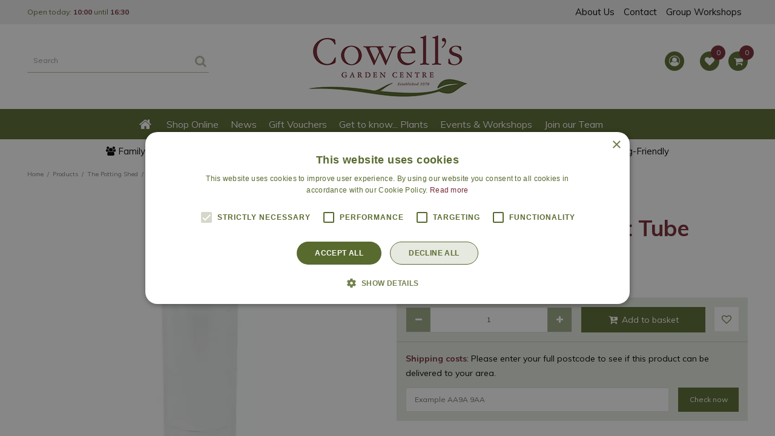

--- FILE ---
content_type: text/html; charset=utf-8
request_url: https://www.cowellsgc.co.uk/product/gardman-soil-ph-test-tube
body_size: 35740
content:
<!DOCTYPE html>
<html lang="en"><head>
<meta charset="utf-8">
<!-- Google Tag Manager -->
<script>(function(w,d,s,l,i){w[l]=w[l]||[];w[l].push({'gtm.start':
new Date().getTime(),event:'gtm.js'});var f=d.getElementsByTagName(s)[0],
j=d.createElement(s),dl=l!='dataLayer'?'&l='+l:'';j.async=true;j.src=
'https://www.googletagmanager.com/gtm.js?id='+i+dl;f.parentNode.insertBefore(j,f);
})(window,document,'script','dataLayer','GTM-MJZVBCF');</script>
<!-- End Google Tag Manager --><meta name="viewport" content="width=device-width, initial-scale=1, maximum-scale=1, minimum-scale=1, shrink-to-fit=no">
<title>Gardman Soil pH Test Tube - Cowell's Garden Centre | Woolsington</title>
<meta name="keywords" content="Cowell's Garden Centre, Newcastle, Northumberland, Gosforth, Ponteland, Jesmond, houseplants, outdoor plants, garden furniture, plants, compost, soil, gifts, gardening">
<meta name="description" content="Buy your Gardman Soil pH Test Tube on-line or at Cowell's Garden Centre in Newcastle near Northumberland, Gosforth, Ponteland and Jesmond.">
<meta property="og:type" content="article">
<meta property="og:title" content="Gardman Soil pH Test Tube">
<meta property="og:url" content="https://www.cowellsgc.co.uk/product/gardman-soil-ph-test-tube">
<meta property="og:description" content="Buy your Gardman Soil pH Test Tube on-line or at Cowell's Garden Centre in Newcastle near Northumberland, Gosforth, Ponteland and Jesmond.">
<meta property="og:image" content="https://www.cowellsgc.co.uk/files/images/webshop/gardman-soil-ph-test-tube-911x911-61f34bad67b21_src.webp">
<meta property="og:locale" content="en_GB">
<meta property="og:site_name" content="Cowell's Garden Centre | Woolsington">
<meta name="author" content="Cowell's Garden Centre">
<meta name="twitter:card" content="summary">
<meta name="twitter:site" content="@cowellsgcentre">
<meta name="format-detection" content="telephone=no">
<link rel="alternate" type="application/rss+xml" href="https://www.cowellsgc.co.uk/news/feed.xml">
<link href="https://fonts.gstatic.com" rel="dns-prefetch" crossorigin>
<link href="https://ajax.googleapis.com" rel="dns-prefetch" crossorigin>
<link href="https://www.gardencentreguide.co.uk" rel="dns-prefetch" crossorigin>
<link href="https://www.google-analytics.com" rel="dns-prefetch" crossorigin>
<link href="https://www.googleadservices.com" rel="dns-prefetch" crossorigin>

<meta name="google-site-verification" content="MMkD4p0eLbc4ZmxWKxaXoOe8JpSAqqMPEiLH3yNjMQA" />
<script src="https://cdn.lightwidget.com/widgets/lightwidget.js"></script>
<link href="https://www.cowellsgc.co.uk/product/gardman-soil-ph-test-tube" rel="canonical" />
<link href="/files/images/icons/favicon" rel="icon" type="image/x-icon" />
<link href="/files/images/icons/53d66efd21/apple-touch-icon-precomposed.png" rel="apple-touch-icon" />
<link rel="preload" href="/font/fontawesome-webfont.woff2?v=4.7.0" as="font" crossorigin>
<link rel="dns-prefetch" href="https://www.google-analytics.com" crossorigin>
<link rel="dns-prefetch" href="https://stats.g.doubleclick.net" crossorigin>
<link rel="stylesheet" type="text/css" href="/website/default-v2/css/style_production.198.css">



    <script type="text/javascript">
  	var app = {"baseUrl":"","assetUrl":"","locale":"en_GB","language":"en"};
  	app.lang = app.lang || {};
	</script>
		</head>
<body class="col_equal responsive en_GB en webshop webshop-product parent-category-173">
<!-- Google Tag Manager (noscript) -->
<noscript><iframe src="https://www.googletagmanager.com/ns.html?id=GTM-MJZVBCF"
height="0" width="0" style="display:none;visibility:hidden"></iframe></noscript>
<!-- End Google Tag Manager (noscript) --><div class="pubble-app" data-app-id="90910" data-app-identifier="90910"></div>
<script type="text/javascript" src="https://cdn.pubble.io/javascript/loader.js" defer></script><div id="body_content">
	<div id=skip-link><a href="#content" class="sr-only sr-only-focusable">Jump to content</a></div>
		<section id=container>
		<header class="layout_placeholder placeholder-header">
	<div class=in>
		<div id="layout_block_26" class="layout_block block_type_breadcrumbs">
	<div class=in itemscope itemtype="https://schema.org/BreadcrumbList">		<div class="breadcrumb" itemprop="itemListElement" itemscope itemtype="https://schema.org/ListItem">
		  		  <a itemprop="item"  href="/" class="home" title="Home"><span itemprop="name">Home</span><meta itemprop="position" content="1"></a>
		  <div class="separator">&gt;</div>		</div>
			<div class="breadcrumb" itemprop="itemListElement" itemscope itemtype="https://schema.org/ListItem">
		  		  <a itemprop="item"  href="/products" title="Products"><span itemprop="name">Products</span><meta itemprop="position" content="2"></a>
		  <div class="separator">&gt;</div>		</div>
			<div class="breadcrumb" itemprop="itemListElement" itemscope itemtype="https://schema.org/ListItem">
		  		  <a itemprop="item"  href="/the-potting-shed" title="The Potting Shed"><span itemprop="name">The Potting Shed</span><meta itemprop="position" content="3"></a>
		  <div class="separator">&gt;</div>		</div>
			<div class="breadcrumb" itemprop="itemListElement" itemscope itemtype="https://schema.org/ListItem">
		  		  <a itemprop="item"  href="/the-potting-shed/garden-tools-equipment" title="Garden Tools &amp; Equipment"><span itemprop="name">Garden Tools &amp; Equipment</span><meta itemprop="position" content="4"></a>
		  <div class="separator">&gt;</div>		</div>
			<div class="breadcrumb" itemprop="itemListElement" itemscope itemtype="https://schema.org/ListItem">
		  		  <a itemprop="item"  href="/the-potting-shed/garden-tools-equipment/planting-essentials" title="Planting Essentials"><span itemprop="name">Planting Essentials</span><meta itemprop="position" content="5"></a>
		  <div class="separator">&gt;</div>		</div>
			<div class="breadcrumb" itemprop="itemListElement" itemscope itemtype="https://schema.org/ListItem">
		  		    <span itemprop="name"  title="Gardman Soil pH Test Tube">Gardman Soil pH Test Tube</span><meta itemprop="position" content="6">
		  		</div>
	</div>
</div>	
	</div>
</header>	    <div class="column_wrapper disable_left disable_right column-1">
	    	<div class=in>
				<div class=main_column id=main_column>
					<div class="layout_placeholder placeholder-content_top">
	<div class="in">
		<div id="layout_block_39" class="layout_block block_type_html header_menu">
		<div class="wrap">
		<div class=in>
						<div class=block-content><p><a class="fa fa-reorder" href="#">menu</a></p></div>					</div>
	</div>
	</div>
    <div id="layout_block_42" class="layout_block block_type_openinghours_today">
        <div class=wrap>
            <div class=in>
                <div class=block-content>
                    <span class="location_1"><span class="opened-text">Open today: <span class="open-hours">10:00</span> until <span class="close-hours">16:30</span></span></span>                </div>
            </div>
        </div>
    </div>
<nav id="layout_block_35" class="layout_block block_type_navigation menu_top submenu_horizontal">
<div class="in">
<ul>
  <li class="first" id="item_165"><span class=headlink>
    <a id="165" title="About Us" class="label " href="/about-us" target="_self"><span class=in>About Us</span></a>
             
             </span>
  </li>
  <li class="" id="item_166"><span class=headlink>
    <a id="166" title="Contact" class="label " href="/location/cowells-garden-centre" target="_self"><span class=in>Contact</span></a>
             
             </span>
  </li>
  <li class="last" id="item_177"><span class=headlink>
    <a id="177" title="Group Workshops" class="label " href="/group-workshops" target="_self"><span class=in>Group Workshops</span></a>
             
             </span>
  </li>
</ul>
</div>
</nav>
<div id="layout_block_10" class="layout_block block_type_logo">
	<div class=in>
		<a href="/" title="Cowell's Garden Centre in Newcastle near Northumberland, Gosforth, Ponteland and Jesmond for all your houseplants, outdoor plants and garden furniture!" class="logo">
			<img src="/website/default-v2/images/logo.png" alt="Cowell's Garden Centre in Newcastle near Northumberland, Gosforth, Ponteland and Jesmond for all your houseplants, outdoor plants and garden furniture!"  loading="eager">
		</a>
	</div>
</div><div id="layout_block_44" class="layout_block block_type_login_box popup">
	<div class=wrap>
		<div class=in>
			<div class=block-content>
										<ul>
															<li class="register-link">
									<a title="Register" class="register-link-element" href="/webshop/account/register"><span>Register</span></a>
								</li>
														<li class="show-login">
								<a title="Login" class="login-link-element" href="https://www.cowellsgc.co.uk/webshop/account/login"><span>Login</span></a>
								<div class="login-box">
									<form class=form method="post" action="/index/login">
										<fieldset>
											<label for="user">Email</label>
											<input type="text" name="user" id="user" class="text" placeholder="Email">
											<label for="password">Password</label>
											<input type="password" name="password" id="password" class="text" placeholder="Password">
																						<input type="submit" class="btn btn-default" value="Login">
										</fieldset>
									</form>
								</div>
							</li>
						</ul>
													</div>
		</div>
	</div>
</div><div id="layout_block_38" class="layout_block block_type_webshop_shoppingcart"  title="Go to the shopping basket">
	<div class="wrap popup-cart-container">
		<div class=in>
						<div class=block-content>
                								<a href="/cart" class="cartLink">
					<span class="info no_items">
						No items					</span>
				</a>
								<div class="cart-links no_items">
					<div class="pay-link"><a href="/cart" title="View basket">View basket</a></div>
				</div>
							</div>
					</div>
	</div>
</div>

<div id="layout_block_53" class="layout_block block_type_webshop_wishlist" onclick="document.location.href='/webshop/wishlist'" title="Go to the wishlist">
	<div class="wrap">
		<div class=in>
						<div class=block-content>
				<a href="/webshop/wishlist" title="Wishlist" class="wishlistLink">
					<span class="info no_items">
						0 items					</span>
				</a>
			</div>
					</div>
	</div>
</div>
<nav id="layout_block_11" class="layout_block block_type_navigation menu_main submenu_horizontal">
<div class="in">
<ul>
  <li class="first" id="item_1"><span class=headlink>
    <a id="1" title="Home" class="label " href="/" target="_self"><span class=in>Home</span></a>
             
             </span>
  </li>
  <li class="has_submenu" id="item_42"><span class=headlink>
    <a id="42" title="Webshop" class="label " href="/products" target="_self"><span class=in>Shop Online</span></a>
             <span class="submenu_button"></span>
             </span>
    <div class="sub submenu"><ul>
      <li class="first has_submenu"><span class=headlink>
        <a title="Plants for the Garden" class="label " href="/plants-for-the-garden"><span class=in>Plants for the Garden</span></a>
		             <span class="submenu_button"></span></span>
        <div class="sub subsub"><ul>
          <li class="first">
            <a title="New In - Outdoor Plants" href="/plants-for-the-garden/new-in-outdoor-plants"><span class=in>New In - Outdoor Plants</span></a>
				             
          <li>
            <a title="Acer - Japanese" href="/plants-for-the-garden/acer-japanese"><span class=in>Acer - Japanese</span></a>
				             
          <li>
            <a title="Alpine and Rockery Plants" href="/plants-for-the-garden/alpine-and-rockery-plants"><span class=in>Alpine and Rockery Plants</span></a>
				             
          <li>
            <a title="Bamboo and Grasses" href="/plants-for-the-garden/bamboo-and-grasses"><span class=in>Bamboo and Grasses</span></a>
				             
          <li>
            <a title="Bedding Plants" href="/plants-for-the-garden/bedding-plants"><span class=in>Bedding Plants</span></a>
				             
          <li>
            <a title="Camellias" href="/plants-for-the-garden/camellias"><span class=in>Camellias</span></a>
				             
          <li>
            <a title="Climber and Wall Plants" href="/plants-for-the-garden/climber-and-wall-plants"><span class=in>Climber and Wall Plants</span></a>
				             
          <li>
            <a title="Conifers" href="/plants-for-the-garden/conifers"><span class=in>Conifers</span></a>
				             
          <li>
            <a title="Ferns" href="/plants-for-the-garden/ferns"><span class=in>Ferns</span></a>
				             
          <li>
            <a title="Fruit" href="/plants-for-the-garden/fruit"><span class=in>Fruit</span></a>
				             
          <li>
            <a title="Heathers" href="/plants-for-the-garden/heathers"><span class=in>Heathers</span></a>
				             
          <li>
            <a title="Herbs" href="/plants-for-the-garden/herbs"><span class=in>Herbs</span></a>
				             
          <li>
            <a title="Perennials" href="/plants-for-the-garden/perennials"><span class=in>Perennials</span></a>
				             
          <li>
            <a title="Rhododendrons &amp; Azaleas" href="/plants-for-the-garden/rhododendrons-azaleas"><span class=in>Rhododendrons &amp; Azaleas</span></a>
				             
          <li>
            <a title="Roses" href="/plants-for-the-garden/roses"><span class=in>Roses</span></a>
				             
          <li>
            <a title="Shrubs" href="/plants-for-the-garden/shrubs"><span class=in>Shrubs</span></a>
				             
          <li>
            <a title="Trees" href="/plants-for-the-garden/trees"><span class=in>Trees</span></a>
				             
          <li>
            <a title="Plants for Shade" href="/plants-for-the-garden/plants-for-shade"><span class=in>Plants for Shade</span></a>
				             
          <li>
            <a title="Winter Interest Plants" href="/plants-for-the-garden/winter-interest-plants"><span class=in>Winter Interest Plants</span></a>
				             
          <li class="last">
            <a title="Plant Introductions" href="/plants-for-the-garden/plant-introductions"><span class=in>Plant Introductions</span></a>
				             
          </li>
        </ul></div>
      </li>
      <li class="has_submenu"><span class=headlink>
        <a title="Plants for the Home" class="label " href="/plants-for-the-home"><span class=in>Plants for the Home</span></a>
		             <span class="submenu_button"></span></span>
        <div class="sub subsub"><ul>
          <li class="first">
            <a title="New In - Houseplants" href="/plants-for-the-home/new-in-houseplants"><span class=in>New In - Houseplants</span></a>
				             
          <li>
            <a title="Houseplants A-Z" href="/plants-for-the-home/houseplants-a-z"><span class=in>Houseplants A-Z</span></a>
				             
          <li>
            <a title="Aeschynanthus" href="/plants-for-the-home/aeschynanthus"><span class=in>Aeschynanthus</span></a>
				             
          <li>
            <a title="Aglaonema" href="/plants-for-the-home/aglaonema"><span class=in>Aglaonema</span></a>
				             
          <li>
            <a title="Alocasia" href="/plants-for-the-home/alocasia"><span class=in>Alocasia</span></a>
				             
          <li>
            <a title="Anthurium" href="/plants-for-the-home/anthurium"><span class=in>Anthurium</span></a>
				             
          <li>
            <a title="Begonia" href="/plants-for-the-home/begoniafol"><span class=in>Begonia</span></a>
				             
          <li>
            <a title="Calathea" href="/plants-for-the-home/calathea"><span class=in>Calathea</span></a>
				             
          <li>
            <a title="Ceropegia" href="/plants-for-the-home/ceropegia"><span class=in>Ceropegia</span></a>
				             
          <li>
            <a title="Chlorophytum" href="/plants-for-the-home/chlorophytum"><span class=in>Chlorophytum</span></a>
				             
          <li>
            <a title="Codiaeum (Croton)" href="/plants-for-the-home/codiaeum-croton"><span class=in>Codiaeum (Croton)</span></a>
				             
          <li>
            <a title="Dieffenbachia" href="/plants-for-the-home/dieffenbachia"><span class=in>Dieffenbachia</span></a>
				             
          <li>
            <a title="Dracaena" href="/plants-for-the-home/dracaena"><span class=in>Dracaena</span></a>
				             
          <li>
            <a title="Epipremnum" href="/plants-for-the-home/epipremnum"><span class=in>Epipremnum</span></a>
				             
          <li>
            <a title="Ficus" href="/plants-for-the-home/ficus"><span class=in>Ficus</span></a>
				             
          <li>
            <a title="Fittonia" href="/plants-for-the-home/fittonia"><span class=in>Fittonia</span></a>
				             
          <li>
            <a title="Hoya" href="/plants-for-the-home/hoya"><span class=in>Hoya</span></a>
				             
          <li>
            <a title="Monstera" href="/plants-for-the-home/monstera"><span class=in>Monstera</span></a>
				             
          <li>
            <a title="Orchids" href="/plants-for-the-home/orchids"><span class=in>Orchids</span></a>
				             
          <li>
            <a title="Peperomia" href="/plants-for-the-home/peperomia"><span class=in>Peperomia</span></a>
				             
          <li>
            <a title="Philodendron" href="/plants-for-the-home/philodendron"><span class=in>Philodendron</span></a>
				             
          <li>
            <a title="Pilea" href="/plants-for-the-home/pilea"><span class=in>Pilea</span></a>
				             
          <li>
            <a title="Rhipsalis" href="/plants-for-the-home/rhipsalis"><span class=in>Rhipsalis</span></a>
				             
          <li>
            <a title="Sansevieria" href="/plants-for-the-home/sansevieria"><span class=in>Sansevieria</span></a>
				             
          <li>
            <a title="Senecio" href="/plants-for-the-home/senecio"><span class=in>Senecio</span></a>
				             
          <li>
            <a title="Schefflera" href="/plants-for-the-home/schefflera"><span class=in>Schefflera</span></a>
				             
          <li>
            <a title="Spathiphyllum" href="/plants-for-the-home/spathiphyllum"><span class=in>Spathiphyllum</span></a>
				             
          <li>
            <a title="Syngonium" href="/plants-for-the-home/syngonium"><span class=in>Syngonium</span></a>
				             
          <li>
            <a title="Tradescantia" href="/plants-for-the-home/tradescantia"><span class=in>Tradescantia</span></a>
				             
          <li>
            <a title="Air Plants" href="/plants-for-the-home/air-plants"><span class=in>Air Plants</span></a>
				             
          <li>
            <a title="Cacti &amp; Succulents" href="/plants-for-the-home/cacti-succulents"><span class=in>Cacti &amp; Succulents</span></a>
				             
          <li>
            <a title="Carnivorous Plants" href="/plants-for-the-home/carnivorous-plants"><span class=in>Carnivorous Plants</span></a>
				             
          <li>
            <a title="Ferns - Indoor" href="/plants-for-the-home/ferns-indoor"><span class=in>Ferns - Indoor</span></a>
				             
          <li class="last">
            <a title="Trailing Plants" href="/plants-for-the-home/trailing-plants"><span class=in>Trailing Plants</span></a>
				             
          </li>
        </ul></div>
      </li>
      <li class="has_submenu"><span class=headlink>
        <a title="Garden Furniture &amp; Outdoor Living" class="label " href="/garden-furniture-outdoor-living"><span class=in>Garden Furniture &amp; Outdoor Living</span></a>
		             <span class="submenu_button"></span></span>
        <div class="sub subsub"><ul>
          <li class="first">
            <a title="Garden Furniture" href="/garden-furniture-outdoor-living/garden-furniture"><span class=in>Garden Furniture</span></a>
				             
          <li>
            <a title="Barbecues, Chimeneas &amp; Fire Pits" href="/garden-furniture-outdoor-living/barbecues-chimeneas-fire-pits"><span class=in>Barbecues, Chimeneas &amp; Fire Pits</span></a>
				             
          <li>
            <a title="Garden Lighting" href="/garden-furniture-outdoor-living/garden-lighting"><span class=in>Garden Lighting</span></a>
				             
          <li>
            <a title="Garden Arches" href="/garden-furniture-outdoor-living/garden-arches"><span class=in>Garden Arches</span></a>
				             
          <li>
            <a title="Garden Decor" href="/garden-furniture-outdoor-living/garden-decor"><span class=in>Garden Decor</span></a>
				             
          <li class="last">
            <a title="Water Features" href="/garden-furniture-outdoor-living/water-features"><span class=in>Water Features</span></a>
				             
          </li>
        </ul></div>
      </li>
      <li class="has_submenu"><span class=headlink>
        <a title="The Potting Shed" class="label " href="/the-potting-shed"><span class=in>The Potting Shed</span></a>
		             <span class="submenu_button"></span></span>
        <div class="sub subsub"><ul>
          <li class="first">
            <a title="Compost &amp; Bark" href="/the-potting-shed/compost-bark"><span class=in>Compost &amp; Bark</span></a>
				             
          <li>
            <a title="Garden Tools &amp; Equipment" href="/the-potting-shed/garden-tools-equipment"><span class=in>Garden Tools &amp; Equipment</span></a>
				             
          <li>
            <a title="Outdoor Pots &amp; Planters" href="/the-potting-shed/outdoor-pots-planters"><span class=in>Outdoor Pots &amp; Planters</span></a>
				             
          <li>
            <a title="Stones &amp; Gravel" href="/the-potting-shed/stones-gravel"><span class=in>Stones &amp; Gravel</span></a>
				             
          <li>
            <a title="Plant Supports" href="/the-potting-shed/plant-supports"><span class=in>Plant Supports</span></a>
				             
          <li>
            <a title="Potting &amp; Propagation" href="/the-potting-shed/potting-propagation"><span class=in>Potting &amp; Propagation</span></a>
				             
          <li>
            <a title="Plant Feed &amp; Fertilisers" href="/the-potting-shed/plant-feed-fertilisers"><span class=in>Plant Feed &amp; Fertilisers</span></a>
				             
          <li>
            <a title="Lawn Care" href="/the-potting-shed/lawn-care"><span class=in>Lawn Care</span></a>
				             
          <li>
            <a title="Watering &amp; Irrigation" href="/the-potting-shed/watering-irrigation"><span class=in>Watering &amp; Irrigation</span></a>
				             
          <li>
            <a title="Pest Control" href="/the-potting-shed/pest-control"><span class=in>Pest Control</span></a>
				             
          <li>
            <a title="Decorating &amp; Woodcare" href="/the-potting-shed/decorating-woodcare"><span class=in>Decorating &amp; Woodcare</span></a>
				             
          <li>
            <a title="Edging &amp; Log Rolls" href="/the-potting-shed/edging-log-rolls"><span class=in>Edging &amp; Log Rolls</span></a>
				             
          <li>
            <a title="Weed &amp; Clean" href="/the-potting-shed/weed-clean"><span class=in>Weed &amp; Clean</span></a>
				             
          <li>
            <a title="Floristry Tools" href="/the-potting-shed/floristry-tools"><span class=in>Floristry Tools</span></a>
				             
          <li class="last">
            <a title="Plant Protection" href="/the-potting-shed/plant-protection"><span class=in>Plant Protection</span></a>
				             
          </li>
        </ul></div>
      </li>
      <li class="has_submenu"><span class=headlink>
        <a title="Houseplant Accessories" class="label " href="/houseplant-accessories"><span class=in>Houseplant Accessories</span></a>
		             <span class="submenu_button"></span></span>
        <div class="sub subsub"><ul>
          <li class="first">
            <a title="Indoor Plant Pots &amp; Vases" href="/houseplant-accessories/indoor-plant-pots"><span class=in>Indoor Plant Pots &amp; Vases</span></a>
				             
          <li>
            <a title="Houseplant Potting Media" href="/houseplant-accessories/houseplant-potting-media"><span class=in>Houseplant Potting Media</span></a>
				             
          <li>
            <a title="Houseplant Feed &amp; Care" href="/houseplant-accessories/houseplant-feed-care"><span class=in>Houseplant Feed &amp; Care</span></a>
				             
          <li>
            <a title="Houseplant Tools &amp; Supports" href="/houseplant-accessories/houseplant-tools-supports"><span class=in>Houseplant Tools &amp; Supports</span></a>
				             
          <li>
            <a title="Terrariums" href="/houseplant-accessories/terrariums"><span class=in>Terrariums</span></a>
				             
          <li>
            <a title="Terrarium Essentials" href="/houseplant-accessories/terrarium-essentials"><span class=in>Terrarium Essentials</span></a>
				             
          <li>
            <a title="Indoor Watering &amp; Misting" href="/houseplant-accessories/indoor-watering-misting"><span class=in>Indoor Watering &amp; Misting</span></a>
				             
          <li>
            <a title="Houseplant Pot Toppers" href="/houseplant-accessories/houseplant-pot-toppers"><span class=in>Houseplant Pot Toppers</span></a>
				             
          <li>
            <a title="Hydroculture" href="/houseplant-accessories/hydroculture"><span class=in>Hydroculture</span></a>
				             
          <li class="last">
            <a title="Window Dressing" href="/houseplant-accessories/window-dressing"><span class=in>Window Dressing</span></a>
				             
          </li>
        </ul></div>
      </li>
      <li class="has_submenu"><span class=headlink>
        <a title="Home &amp; Pets" class="label " href="/home-pets"><span class=in>Home &amp; Pets</span></a>
		             <span class="submenu_button"></span></span>
        <div class="sub subsub"><ul>
          <li class="first">
            <a title="Home Decoration" href="/home-pets/home-decoration"><span class=in>Home Decoration</span></a>
				             
          <li>
            <a title="Home Fragrance" href="/home-pets/home-fragrance"><span class=in>Home Fragrance</span></a>
				             
          <li>
            <a title="Lanterns, Candles &amp; Holders" href="/home-pets/lanterns-candles-holders"><span class=in>Lanterns, Candles &amp; Holders</span></a>
				             
          <li>
            <a title="Soft Furnishings" href="/home-pets/soft-furnishings"><span class=in>Soft Furnishings</span></a>
				             
          <li>
            <a title="Artificial Plants &amp; Flowers" href="/home-pets/artificial-plants-flowers"><span class=in>Artificial Plants &amp; Flowers</span></a>
				             
          <li>
            <a title="Dining &amp; Kitchen" href="/home-pets/dining-kitchen"><span class=in>Dining &amp; Kitchen</span></a>
				             
          <li>
            <a title="Clothing &amp; Accessories" href="/home-pets/clothing-accessories"><span class=in>Clothing &amp; Accessories</span></a>
				             
          <li>
            <a title="Door Knockers &amp; Hangers" href="/home-pets/door-knockers-hangers"><span class=in>Door Knockers &amp; Hangers</span></a>
				             
          <li>
            <a title="Gifting &amp; Self Care" href="/home-pets/gifting-self-care"><span class=in>Gifting &amp; Self Care</span></a>
				             
          <li>
            <a title="Pet Supplies" href="/home-pets/pet-supplies"><span class=in>Pet Supplies</span></a>
				             
          <li class="last">
            <a title="Doormats" href="/home-pets/doormats"><span class=in>Doormats</span></a>
				             
          </li>
        </ul></div>
      </li>
      <li class="has_submenu"><span class=headlink>
        <a title="Gift Vouchers" class="label " href="/gift-vouchers"><span class=in>Gift Vouchers</span></a>
		             <span class="submenu_button"></span></span>
        <div class="sub subsub"><ul>
          <li class="first">
            <a title="Cowell's Gift Vouchers" href="/gift-vouchers/cowells-gift-vouchers"><span class=in>Cowell's Gift Vouchers</span></a>
				             
          <li class="last">
            <a title="National Garden e-Gift Voucher" href="/gift-vouchers/national-garden-e-gift-voucher"><span class=in>National Garden e-Gift Voucher</span></a>
				             
          </li>
        </ul></div>
      </li>
      <li class="has_submenu"><span class=headlink>
        <a title="Grow Your Own" class="label " href="/grow-your-own"><span class=in>Grow Your Own</span></a>
		             <span class="submenu_button"></span></span>
        <div class="sub subsub"><ul>
          <li class="first">
            <a title="Onion &amp; Shallot Sets" href="/grow-your-own/onion-shallot-sets"><span class=in>Onion &amp; Shallot Sets</span></a>
				             
          <li>
            <a title="Garlic Bulbs" href="/grow-your-own/garlic-bulbs"><span class=in>Garlic Bulbs</span></a>
				             
          <li>
            <a title="Seed Potatoes" href="/grow-your-own/seed-potatoes"><span class=in>Seed Potatoes</span></a>
				             
          <li>
            <a title="Miscellaneous Vegetable Bulbs" href="/grow-your-own/miscellaneous-vegetable-bulbs"><span class=in>Miscellaneous Vegetable Bulbs</span></a>
				             
          <li class="last">
            <a title="Fruit &amp; Vegetable Feed" href="/grow-your-own/fruit-vegetable-feed"><span class=in>Fruit &amp; Vegetable Feed</span></a>
				             
          </li>
        </ul></div>
      </li>
      <li class="has_submenu"><span class=headlink>
        <a title="Seeds &amp; Bulbs" class="label " href="/seeds-bulbs"><span class=in>Seeds &amp; Bulbs</span></a>
		             <span class="submenu_button"></span></span>
        <div class="sub subsub"><ul>
          <li class="first">
            <a title="Bulbs" href="/seeds-bulbs/bulbs"><span class=in>Bulbs</span></a>
				             
          <li class="last">
            <a title="Seeds" href="/seeds-bulbs/seeds"><span class=in>Seeds</span></a>
				             
          </li>
        </ul></div>
      </li>
      <li class="has_submenu"><span class=headlink>
        <a title="Wild Bird Care" class="label " href="/wild-bird-care"><span class=in>Wild Bird Care</span></a>
		             <span class="submenu_button"></span></span>
        <div class="sub subsub"><ul>
          <li class="first">
            <a title="Bird Tables &amp; Baths" href="/wild-bird-care/bird-tables-baths"><span class=in>Bird Tables &amp; Baths</span></a>
				             
          <li>
            <a title="Bird Feeders" href="/wild-bird-care/bird-feeders"><span class=in>Bird Feeders</span></a>
				             
          <li>
            <a title="Bird Food" href="/wild-bird-care/bird-food"><span class=in>Bird Food</span></a>
				             
          <li class="last">
            <a title="Nest Boxes" href="/wild-bird-care/nest-boxes"><span class=in>Nest Boxes</span></a>
				             
          </li>
        </ul></div>
      </li>
      <li class="has_submenu"><span class=headlink>
        <a title="Wildlife Care" class="label " href="/wildlife-care"><span class=in>Wildlife Care</span></a>
		             <span class="submenu_button"></span></span>
        <div class="sub subsub"><ul>
          <li class="first">
            <a title="Hedgehog" href="/wildlife-care/hedgehog"><span class=in>Hedgehog</span></a>
				             
          <li>
            <a title="Squirrel" href="/wildlife-care/squirrel"><span class=in>Squirrel</span></a>
				             
          <li>
            <a title="Bat" href="/wildlife-care/bat"><span class=in>Bat</span></a>
				             
          <li>
            <a title="Bee" href="/wildlife-care/bee"><span class=in>Bee</span></a>
				             
          <li>
            <a title="Butterfly" href="/wildlife-care/butterfly"><span class=in>Butterfly</span></a>
				             
          <li>
            <a title="Insect" href="/wildlife-care/insect"><span class=in>Insect</span></a>
				             
          <li class="last">
            <a title="Duck and Swan" href="/wildlife-care/duck-and-swan"><span class=in>Duck and Swan</span></a>
				             
          </li>
        </ul></div>
      </li>
      <li class="last has_submenu"><span class=headlink>
        <a title="Winter Essentials" class="label " href="/winter-essentials"><span class=in>Winter Essentials</span></a>
		             <span class="submenu_button"></span></span>
        <div class="sub subsub"><ul>
          <li class="first">
            <a title="Fuel" href="/winter-essentials/fuel2"><span class=in>Fuel</span></a>
				             
          <li class="last">
            <a title="Snow and Ice Clearing" href="/winter-essentials/snow-and-ice-clearing"><span class=in>Snow and Ice Clearing</span></a>
				             
          </li>
        </ul></div>
      </li>
    </ul></div>
  </li>
  <li class="" id="item_168"><span class=headlink>
    <a id="168" title="News" class="label " href="/news" target="_self"><span class=in>News</span></a>
             
             </span>
  </li>
  <li class="has_submenu" id="item_79"><span class=headlink>
    <a id="79" title="Gift Vouchers" class="label " href="/gift-vouchers" target="_self"><span class=in>Gift Vouchers</span></a>
             <span class="submenu_button"></span>
             </span>
    <div class="sub submenu"><ul>
      <li class="first"><span class=headlink>
        <a title="Cowell's Gift Vouchers" class="label " href="/gift-vouchers/cowells-gift-vouchers"><span class=in>Cowell's Gift Vouchers</span></a>
		             </span>
      </li>
      <li class="last"><span class=headlink>
        <a title="National Garden e-Gift Voucher" class="label " href="/gift-vouchers/national-garden-e-gift-voucher"><span class=in>National Garden e-Gift Voucher</span></a>
		             </span>
      </li>
    </ul></div>
  </li>
  <li class="" id="item_159"><span class=headlink>
    <a id="159" title="Get to know... Plants" class="label " href="https://www.cowellsgc.co.uk/get-to-know-plants" target="_self"><span class=in>Get to know... Plants</span></a>
             
             </span>
  </li>
  <li class="" id="item_83"><span class=headlink>
    <a id="83" title="Events &amp; Workshops" class="label " href="https://www.cowellsgc.co.uk/webshop/events" target="_self"><span class=in>Events &amp; Workshops</span></a>
             
             </span>
  </li>
  <li class="last has_submenu" id="item_170"><span class=headlink>
    <a id="170" title="Join our Team" class="label " href="/vacancies" target="_self"><span class=in>Join our Team</span></a>
             <span class="submenu_button"></span>
             </span>
    <div class="sub submenu"><ul>
      <li class="first"><span class=headlink>
        <a title="Sales Assistant | Houseplants | Full Time | Permanent" class="label " href="/vacancies/10/sales-assistant-houseplants-full-time-permanent"><span class=in>Sales Assistant | Houseplants | Full Time | Permanent</span></a>
		             </span>
      </li>
      <li><span class=headlink>
        <a title="Checkout Operator | Sales Assistant | Part Time | Seasonal" class="label " href="/vacancies/3/checkout-operator-sales-assistant-part-time-seasonal"><span class=in>Checkout Operator | Sales Assistant | Part Time | Seasonal</span></a>
		             </span>
      </li>
      <li><span class=headlink>
        <a title="Sales Assistant | Plant Area | Full Time | Seasonal" class="label " href="/vacancies/30/sales-assistant-plant-area-full-time-seasonal"><span class=in>Sales Assistant | Plant Area | Full Time | Seasonal</span></a>
		             </span>
      </li>
      <li><span class=headlink>
        <a title="Sales Assistant | Plant Area | Full Time | Permanent" class="label " href="/vacancies/27/sales-assistant-plant-area-full-time-permanent"><span class=in>Sales Assistant | Plant Area | Full Time | Permanent</span></a>
		             </span>
      </li>
      <li><span class=headlink>
        <a title="Sales Assistant | Seasonal Plants | Full Time | Permanent" class="label " href="/vacancies/29/sales-assistant-seasonal-plants-full-time-permanent"><span class=in>Sales Assistant | Seasonal Plants | Full Time | Permanent</span></a>
		             </span>
      </li>
      <li><span class=headlink>
        <a title="Sales Assistant | Seasonal Plants | Part Time | Seasonal" class="label " href="/vacancies/5/sales-assistant-seasonal-plants-part-time-seasonal"><span class=in>Sales Assistant | Seasonal Plants | Part Time | Seasonal</span></a>
		             </span>
      </li>
      <li><span class=headlink>
        <a title="Driver's Mate / Delivery Driver | Full Time | Seasonal" class="label " href="/vacancies/21/driver-s-mate-delivery-driver-full-time-seasonal"><span class=in>Driver's Mate / Delivery Driver | Full Time | Seasonal</span></a>
		             </span>
      </li>
      <li class="last"><span class=headlink>
        <a title="Sales Assistant | Outdoor Sundries | Weekends | Seasonal" class="label " href="/vacancies/23/sales-assistant-outdoor-sundries-weekends-seasonal"><span class=in>Sales Assistant | Outdoor Sundries | Weekends | Seasonal</span></a>
		             </span>
      </li>
    </ul></div>
  </li>
</ul>
</div>
</nav>
<div id="layout_block_65" class="layout_block block_type_html header_search">
		<div class="wrap">
		<div class=in>
						<div class=block-content><p><a class="fa fa-search" href="#">src</a></p></div>					</div>
	</div>
	</div>
<div id="layout_block_16" class="layout_block block_type_search_box_2">
	<div class=wrap>
		<div class=in>
			<div class=block-content>
				<form name="search2" class=form action="/search">
					<input type=hidden id=search_id name="search_id" value="16">
					<div class="grid-10-12">
						<input type=text name=q id=search-input placeholder="Search">
					</div>
					<div class="grid-2-12">
						<input type=submit name=search-submit id=search-submit value="Search">
					</div>
				</form>
			</div>
		</div>
	</div>
</div>
<div id="layout_block_45" class="layout_block block_type_html header_usps">
		<div class="wrap">
		<div class=in>
						<div class=block-title><h3 title="USPs">USPs</h3></div><div class=block-content><ul>
	<li><i class="fa fa-group">&nbsp;</i>Family-Owned Since 1978</li>
	<li><i class="fa fa-star">&nbsp;</i>5-Star Plant Delivery</li>
	<li><i class="fa fa-check">&nbsp;</i>Expert Horticultural Advice</li>
	<li><i class="fa fa-paw">&nbsp;</i>Dog-Friendly</li>
</ul></div>					</div>
	</div>
	</div>
	</div>
</div>					<section id=content tabindex="-1">
						<div class=in>
																					<article class="webshop-product flip"  data-id=231114 itemscope itemtype="https://schema.org/Product">
		<form action="https://www.cowellsgc.co.uk/cart" method="post" >
		<input type="hidden" name="addItemId" value="231114">
		<div id=product-top class="">
		<div class=wrap>
			<div class=in>
				<div id=back-link><a href="/the-potting-shed/garden-tools-equipment/planting-essentials" title="Continue shopping">Continue shopping</a></div>
				<span id="wishlist-top"><div id=wishlist-button-top>
								<span><input type="button" class="wishBtn wishlist_top gtm-wishlist-add" name="wishlist_top" value="Add to wishlist" ></span>
							  </div></span><div id=order-button-top><span><input type="submit" class="orderBtn order_top gtm-product-order popup_order" name="order_top" value="Add to basket" ></span></div>			</div>
		</div>
	</div>
		<div id=responsive-page-title><h2>Gardman Soil pH Test Tube</h2></div>
	
	
	<div id=floating-productinfo>
		<div id=product-info-right>
			<div class=in><div id=media-gallery><div id=media-gallery-slider><div id=media-gallery-prev><a href="#"><i class="fa fa-chevron-left"></i></a></div>
								<div id=media-gallery-next><a href="#"><i class="fa fa-chevron-right"></i></a></div><div class="media-gallery-slide active" id=media-slide-1>
								<a href="/files/images/webshop/gardman-soil-ph-test-tube-911x911-61f34bad67b21_l.webp" rel="productPictures" class=fancybox_gallery title="Gardman Soil pH Test Tube" data-index="0">
									<span class=media-gallery-image><img src="/files/images/webshop/gardman-soil-ph-test-tube-911x911-61f34bad67b21_n.webp" alt="Gardman Soil pH Test Tube - image 1" itemprop="image" fetchpriority="high" loading="eager"></span>
								</a>
							</div><div class="media-gallery-slide" id=media-slide-2>
								<a href="/files/images/webshop/gardman-soil-ph-test-tube-1635251933-935x934-61f34bae804e1_l.webp" rel="productPictures" class=fancybox_gallery title="Gardman Soil pH Test Tube" data-index="1">
									<span class=media-gallery-image><img src="/files/images/webshop/gardman-soil-ph-test-tube-1635251933-935x934-61f34bae804e1_n.webp" alt="Gardman Soil pH Test Tube - image 2" itemprop="image"></span>
								</a>
							</div></div><div id=media-gallery-thumbs><ul><li>
									<a href="/files/images/webshop/gardman-soil-ph-test-tube-911x911-61f34bad67b21_l.webp" class=active rel="{gallery: 'productPictures'}" id=media-thumb-1 data-index="0">
										<span class=thumb-image>
											<span class=thumb-image-in><img src="/files/images/webshop/gardman-soil-ph-test-tube-911x911-61f34bad67b21_s.webp" alt="Gardman Soil pH Test Tube - image 1" itemprop="image" width="911" height="911" /></span>
										</span>
									</a>
								</li><li>
									<a href="/files/images/webshop/gardman-soil-ph-test-tube-1635251933-935x934-61f34bae804e1_l.webp" rel="{gallery: 'productPictures'}" id=media-thumb-2 data-index="1">
										<span class=thumb-image>
											<span class=thumb-image-in><img src="/files/images/webshop/gardman-soil-ph-test-tube-1635251933-935x934-61f34bae804e1_s.webp" alt="Gardman Soil pH Test Tube - image 2" itemprop="image" width="935" height="934" /></span>
										</span>
									</a>
								</li></ul></div></div><div class="responsive-price-info"><div class="prices" itemprop="offers" itemscope itemtype="https://schema.org/Offer">
<div class="current_price"><span class="price label">Price</span>
<ins class="price value">
	                                <meta itemprop="price" content="4.99">
									<span class="symbol">£</span> <span class="number">4</span><span class="separator">.</span><span class="decimals">99</span>
								</ins>
</div><link itemprop="availability" href="https://schema.org/InStock" />
<meta itemprop="priceCurrency" content="GBP" />
<meta itemprop="itemCondition" itemtype="https://schema.org/OfferItemCondition" content="https://schema.org/NewCondition" />
<link itemprop="url" href="https://www.cowellsgc.co.uk/product/gardman-soil-ph-test-tube" />
</div>
<div id="product-options-responsive"><ul><li class="quantity">
									<div class="options label">Quantity</div>
									<div class="options value"><div id=add-subtract-box-responsive>
											<div id=quantity-sub-responsive><i class="fa fa-minus"></i></div>
											<div id=quantity-input-responsive><input type="number" name="quantity" min="1" max="" value="1"></div>
											<div id=quantity-add-responsive><i class="fa fa-plus"></i></div>
										</div></div>
								</li></ul><div class="stock_indication label">Stock</div>
<div class="stock_indication in_stock"><span>In stock</span></div>
<div id=order-button-responsive><span><input type="submit" class="orderBtn order_bottom gtm-product-order popup_order" name="order_bottom" value="Add to basket" ></span></div><span id="wishlist-bottom-responsive"><div id=wishlist-button-bottom>
								<span><input type="button" class="wishBtn wishlist_bottom gtm-wishlist-add" name="wishlist_bottom" value="Add to wishlist" ></span>
							  </div></span><div id=usp-list>
						<ul><li class="html"><span><a href="https://www.cowellsgc.co.uk/delivery-plants" rel="noopener noreferrer" target="_blank"><img alt="Cowell's Delivery Plant Information" height="50" src="https://www.cowellsgc.co.uk/files/images/delivery_TRANS.png" style="width: 50px; height: 50px; margin-left: 10px; margin-right: 10px;" title="Cowell's Delivery Information" width="50" /><strong><span style="color:#762834;">National Delivery</span></strong></a></span></li><li class="html"><span><a href="https://www.cowellsgc.co.uk/click-collect" rel="noopener noreferrer" target="_blank"><img alt="Cowell's Click and Collect" height="50" src="https://www.cowellsgc.co.uk/files/images/click_collect_SOLID.png" style="width: 50px; height: 50px; margin-left: 10px; margin-right: 10px;" title="Cowell's Click and Collect" width="50" /></a><a href="https://www.cowellsgc.co.uk/click-collect" rel="noopener noreferrer" target="_blank" title="Click and Collect"><strong><span style="color:#762834;">Click &amp; Collect</span></strong></a></span></li><li class="html"><span><a href="https://www.cowellsgc.co.uk/location/cowells-garden-centre" rel="noopener noreferrer" target="_blank"><img alt="Contact Cowells" height="50" src="https://www.cowellsgc.co.uk/files/images/phone_SOLID.png" style="width: 50px; height: 50px; margin-left: 10px; margin-right: 10px;" title="Contact Cowells" width="50" /></a><a href="https://www.cowellsgc.co.uk/location/cowells-garden-centre" rel="noopener noreferrer" target="_blank"><strong><span style="color:#762834;">Contact Us</span></strong></a></span></li></ul>
					</div></div></div></div>
    	</div>
	</div>
				<div id=product-info-left>
								<div class=page-title><h1 itemprop="name">Gardman Soil pH Test Tube</h1></div>
				<div class="zipcode_check"><div class="zipcode_check_text"><p><strong>Shipping costs</strong>: Please enter your full&nbsp;postcode to see if this product can be delivered to your area.</p>
</div><div class="shipping_input"><input type="text" class="zipcode-check-input" name="zipcode" placeholder="Example AA9A 9AA" onkeydown="return event.key != 'Enter';"></div><div class="check_button"><span>Check now</span></div><div class="shipping_result hidden"></div></div>									<div class=product-brand-image>
						<a href="/products/brand/gardman">						<img src="/files/images/webshop/gardman-360x134-61f366d4358bd_n.webp" alt="Gardman" title="Gardman">
						</a>					</div>
													<div class=overall-rating>
													<a href="#new-review">This product has no reviews yet, be the first to write a review</a>
											</div>
																<div class="prices" itemprop="offers" itemscope itemtype="https://schema.org/Offer">
<div class="current_price"><span class="price label">Price</span>
<ins class="price value">
	                                <meta itemprop="price" content="4.99" />
									<span class="symbol">£</span> <span class="number">4</span><span class="separator">.</span><span class="decimals">99</span>
								</ins>
</div><link itemprop="availability" href="https://schema.org/InStock">
<meta itemprop="priceCurrency" content="GBP">
<meta itemprop="itemCondition" itemtype="https://schema.org/OfferItemCondition" content="https://schema.org/NewCondition" />
<link itemprop="url" href="https://www.cowellsgc.co.uk/product/gardman-soil-ph-test-tube">
</div>
				<div id=product-options>
                    					<ul>
						<li class="quantity">
									<div class="options label">Quantity</div>
									<div class="options value"><div id=add-subtract-box>
											<div id=quantity-sub><i class="fa fa-minus"></i></div>
											<div id=quantity-input><input type="number" name="quantity" min="1" max="" value="1"></div>
											<div id=quantity-add><i class="fa fa-plus"></i></div>
										</div></div>
								</li>												                        </ul>
                        <div class="stock_indication label">Stock</div>
<div class="stock_indication in_stock"><span>In stock</span></div>
<div id=order-button><span><input type="submit" class="orderBtn order_bottom gtm-product-order popup_order" name="order_bottom" value="Add to basket" ></span></div><span id="wishlist-bottom"><div id=wishlist-button-bottom>
									<span><input type="button" class="wishBtn wishlist_bottom gtm-wishlist-add" name="wishlist_bottom" value="Add to wishlist" ></span>
								  </div></span><div id=usp-list>
						<ul><li class="html"><span><a href="https://www.cowellsgc.co.uk/delivery-plants" rel="noopener noreferrer" target="_blank"><img alt="Cowell's Delivery Plant Information" height="50" src="https://www.cowellsgc.co.uk/files/images/delivery_TRANS.png" style="width: 50px; height: 50px; margin-left: 10px; margin-right: 10px;" title="Cowell's Delivery Information" width="50" /><strong><span style="color:#762834;">National Delivery</span></strong></a></span></li><li class="html"><span><a href="https://www.cowellsgc.co.uk/click-collect" rel="noopener noreferrer" target="_blank"><img alt="Cowell's Click and Collect" height="50" src="https://www.cowellsgc.co.uk/files/images/click_collect_SOLID.png" style="width: 50px; height: 50px; margin-left: 10px; margin-right: 10px;" title="Cowell's Click and Collect" width="50" /></a><a href="https://www.cowellsgc.co.uk/click-collect" rel="noopener noreferrer" target="_blank" title="Click and Collect"><strong><span style="color:#762834;">Click &amp; Collect</span></strong></a></span></li><li class="html"><span><a href="https://www.cowellsgc.co.uk/location/cowells-garden-centre" rel="noopener noreferrer" target="_blank"><img alt="Contact Cowells" height="50" src="https://www.cowellsgc.co.uk/files/images/phone_SOLID.png" style="width: 50px; height: 50px; margin-left: 10px; margin-right: 10px;" title="Contact Cowells" width="50" /></a><a href="https://www.cowellsgc.co.uk/location/cowells-garden-centre" rel="noopener noreferrer" target="_blank"><strong><span style="color:#762834;">Contact Us</span></strong></a></span></li></ul>
					</div>				</div>
			</div>
			<div class="sticky-addtocart" id="sticky-addtocart">
				<div class="wrapper">
					<div class="left-col">
						<div class="product-image-container">
									<div class="product-image-wrapper">
										<img src="/files/images/webshop/gardman-soil-ph-test-tube-911x911-61f34bad67b21_s.webp" alt="Gardman Soil pH Test Tube - image 2" style="width:100%;" width="911" height="911" />
									</div>
								</div>						<div class="sticky-product-info">
							<span class="product-name">Gardman Soil pH Test Tube</span>
							<div class="sticky-product-info-line">
								<div class="prices">
<div class="current_price"><span class="price label">Price</span>
<ins class="price value">
												<span class="symbol">£</span> <span class="number">4</span><span class="separator">.</span><span class="decimals">99</span>
											</ins>
</div></div>
							</div>
						</div>
					</div>
					<div class="right-col">
						<div id=order-button-sticky><span><input type="submit" class="orderBtn order_sticky gtm-product-order popup_order" name="order_sticky" value="Add to basket" ></span></div><div id="wishlist-sticky"><div id=wishlist-button-sticky>
										<span><input type="button" class="wishBtn wishlist_sticky gtm-wishlist-add" name="wishlist_sticky" value="Add to wishlist" ></span>
									</div></div>					</div>
				</div>
			</div>
	
		</form>
	
	
			<div id=product-tabs-container >
			<div class=wrap>
				<div class=in>
					<div id=product-tabs>
						<div id=product-tab-btn>
							<a id="product-tab-description-btn" href="#description-link" class=active name="description">Description</a><a id="product-tab-specifications-btn" href="#specifications-link"  name="specifications">Specifications</a><a id="product-tab-delivery-btn" href="#delivery-link"  name="delivery">Delivery</a><a id="product-tab-reviews-btn" href="#reviews-link"  name="reviews">Reviews</a>						</div>
						<div id="product-tab-description" class="product-tab tab-1 active"><div class="page-text" itemprop="description">
<h2>Gardman Soil pH Tester</h2>

<p>Use our Gardman Soil pH Tester is to test the pH level of the soil. It provides relevant information needed to custom treat the soil to the crop. The tester is very easy to use, simply fill with soil, add water, and compare results to an included colour chart.</p>

<ul>
	<li>Sample tube for soil testing</li>
	<li>Easy to use</li>
	<li>pH colour chart included</li>
</ul>

<hr />
</div>

</div>

<div id="product-tab-specifications" class="product-tab tab-2"><ul class="specs">
<li><div class=specs-label>Article number</div>
<div class=specs-value>70200866</div></li>
<li><meta itemprop="gtin13" content="5060396798337" />
<div class=specs-label>EAN code</div>
<div class=specs-value>5060396798337</div></li>
<li><div class=specs-label>Brand</div>
<div class=specs-value itemprop="brand" itemtype="https://schema.org/Brand" itemscope><span itemprop="name"><a href="/products/brand/gardman">Gardman</a></span></div></li>
</ul></div>
<div id="product-tab-delivery" class="product-tab tab-11"><div class="page-text">
<p>The majority of our national delivery options fall under the categories below. Certain oversized or age restricted items carry an additional delivery charge, however this will be clearly displayed in your basket before checkout.</p>

<p>&nbsp;</p>

<h2>Tracked Delivery (Express) - &pound;6.99</h2>

<h3>Zone 1 - England, Wales &amp; Scotland (excluding Highlands &amp; Islands)</h3>

<ul>
	<li>Orders are dispatched within two working days</li>
	<li>Parcels are sent via DX or DPD on a next day service, requiring a signature on delivery or safe place instructions</li>
	<li>Fully tracked from door to door with text or email notifications along the way to keep you informed</li>
	<li>2 hour time slot notification</li>
	<li>Dispatch days Monday - Thursday (excluding Bank Holidays)</li>
	<li>Delivery days Tuesday - Friday</li>
</ul>

<p>&nbsp;</p>

<h2>Tracked Delivery (2-4 Days) - &pound;14.99</h2>

<h3>Zone 2 &ndash; Highlands &amp; Islands of Scotland</h3>

<ul>
	<li>Parcels are sent via a tracked 48 service, requiring a signature on delivery or safe place instructions</li>
	<li>Tracking code provided on dispatch. Email or SMS notification on day of delivery</li>
	<li>Orders dispatched within two working days</li>
	<li>Please expect 2-4 days for delivery</li>
	<li><a href="https://www.cowellsgc.co.uk/files/files/dpdhighland-563x854-64805e877c63e.JPG" rel="noopener noreferrer" target="_blank">List of applicable postcodes</a></li>
</ul>

<p>&nbsp;</p>

<h2>Tracked Delivery (3-4 Days) - &pound;14.99</h2>

<h3>Zone 3 &ndash; Isle of Man, Isle of Wight &amp; Isles of Scilly</h3>

<ul>
	<li>Parcels are sent via a tracked 48 service, requiring a signature on delivery or safe place instructions</li>
	<li>Tracking code provided on dispatch. Email or SMS notification on day of delivery</li>
	<li>Orders dispatched within two working days</li>
	<li>Please expect 3-4 days for delivery</li>
</ul>

<p>&nbsp;</p>

<h2>Parcel Tracking</h2>

<p>Your order will be sent using a fully tracked service, providing us with some information on the parcel&#39;s status, location and route. It also allows us to provide you with the same information. Once your order has been dispatched you will receive an email (please check spam/junk email folders) with a tracking code and instructions on how this information can be retrieved.</p>
</div></div>
<div id="product-tab-reviews" class="product-tab tab-3 review-tab"><div id=reviews >
	<div class=wrap>
		<div class=in>
						<div id=reviews-ajax></div>
						<div id=new-review>
						<div class=reviews-title><h2>Write a review about "Gardman Soil pH Test Tube"</h2></div>
				<div class=reviews-text><p>We want to know your opinion! Write a review about the product &ldquo;<strong>Gardman Soil pH Test Tube</strong>&rdquo; and get a chance to win a National Gardening Gift Voucher of &pound;25!</p></div>
		
	<form id="webshop_product_send_review_form" action="/product/send_review"  method="post" enctype="application/x-www-form-urlencoded" accept-charset="UTF-8">
		<input type="hidden" name="shop_product_variation_id" value="231114" />
		<input type="hidden" name="shop_order_id" value="" />
		<input type="hidden" name="shop_customer_id" value="" />
		<input type="hidden" name="hash" value="" />
		<div class=form>
			<div class="grid-12-12 clear">
				<label for="rating-replace" class="required">Rating: <em class="form-req">*</em></label>
				
<input type="text"  name="rating" id="rating-replace" value="" step="1" />				<div class="rateit bigstars" data-rateit-backingfld="#rating-replace" data-rateit-resetable="false" data-rateit-min="0" data-rateit-max="5" data-rateit-starwidth="32" data-rateit-starheight="32"></div>
							</div>
						<div class="grid-12-12 clear">
				<label for="text" class="required">Your opinion about this product: <em class="form-req">*</em></label>
				
<p class="hint">Please note: this review is about the product and not about the garden centre, delivery, etc. If you want to share your opinion about our service, positive or negative, you can contact us directly.</p>				
<textarea name="text" id="text" rows="8" cols="80"></textarea>							</div>
						<div class="grid-6-12 clear">
				<label for="name" class="required">Name (appears on site): <em class="form-req">*</em></label>
				
<input type="text"  name="name" id="name" value="" maxlength="50" />							</div>
						<div class="grid-6-12">
				<label for="city" class="required">Place (appears on site): <em class="form-req">*</em></label>
				
<input type="text"  name="city" id="city" value="" maxlength="100" />							</div>
						<div class="grid-6-12 clear">
				<label for="email" class="required">Email address (hidden from site): <em class="form-req">*</em></label>
				
<input type="email"  name="email" id="email" value="" maxlength="150" />							</div>
									<div class="grid-12-12 submit">
				
<input type="submit" name="submit" id="send_review_submit" value="Send" type="submit" />			</div>
		</div>
	</form>
			</div>
					</div>
	</div>
</div>

<script type="text/javascript">
	function getReviews(url) {
		$.ajax({
			url: url,
			dataType: 'json',
			type: 'post',
			data: {
				'shop_product_variation_id' : "231114"
			},
			beforeSend: function(){
				$.blockUI.defaults.css = {};
				$('#reviews-ajax').block({ message: '<div class=block-message-in><h2>Loading...</h2></div>', overlayCSS: { backgroundColor: '#fff', cursor: 'default' } });
			},
			success: function(response) {
				$('#reviews-ajax').html(response.content ?? '');
				if (response.content) {
									}
			}
		});
	}
</script>
</div>

					</div>
									</div>
			</div>
		</div>
				
				<div class="linked_products">
		<div class="wrap">
			<div class="in">
				<div id="linked_products_title"><h2>
				You may also like				</h2></div>
				<div id="linked_products" class="webshop_products columns5">
					<div class="product odd has_price has_picture has_action_overlay price_incl no_old_price has_call_to_action has_direct_order belowimage has_stock" data-id=219937>	<div class="wrap"><a href="/product/kent-stowe-galvanised-metal-watering-can" title="Kent &amp; Stowe Large Metal Watering Can" class="gtm-product-click" data-list="product-overview"><span class="overlay topleft"><img src="/files/images/webshop/more-colours-60x59-64d4fcb63bf12_n.webp" alt="More Colours" ></span><span class="picture gc-img" data-src="/files/images/webshop/kent-stowe-large-metal-watering-can-1024x1024-6578593c240f6_s.webp"><img data-src="/files/images/webshop/kent-stowe-large-metal-watering-can-1024x1024-6578593c240f6_s.webp" class=hidden-image alt="Kent &amp; Stowe Large Metal Watering Can" onclick="document.location.href='/product/kent-stowe-galvanised-metal-watering-can'; return false;" width="1024" height="1024" /></span><span class="name">Kent &amp; Stowe Large Metal Watering Can</span><span class="text"><span class="price">
	<span class="symbol">£</span> <span class="number">34</span><span class="separator">.</span><span class="decimals">99</span></span><span class="wishlist_btn no_wishlist gtm-wishlist-add" >Add to wishlist</span><span class="call_to_action orderBtn gtm-product-order">More info</span><span class="direct_order popup_order orderBtn gtm-product-order">Add to Basket</span><span class=in_stock_label><span class=label>In Stock</span></span></span></a>	</div></div>

<div class="product even has_price has_picture price_incl no_old_price has_call_to_action has_direct_order belowimage has_stock" data-id=74425>	<div class="wrap"><a href="/product/wolf-garten-bulb-planter" title="Wolf Garten Bulb Planter" class="gtm-product-click" data-list="product-overview"><span class="picture gc-img" data-src="/files/images/webshop/wolf-garten-bulb-planter-1000x1000-65785c57c7d91_s.webp"><img data-src="/files/images/webshop/wolf-garten-bulb-planter-1000x1000-65785c57c7d91_s.webp" class=hidden-image alt="Wolf Garten Bulb Planter" onclick="document.location.href='/product/wolf-garten-bulb-planter'; return false;" width="1000" height="1000" /></span><span class="name">Wolf Garten Bulb Planter</span><span class="text"><span class="price">
	<span class="symbol">£</span> <span class="number">13</span><span class="separator">.</span><span class="decimals">99</span></span><span class="wishlist_btn no_wishlist gtm-wishlist-add" >Add to wishlist</span><span class="call_to_action orderBtn gtm-product-order">More info</span><span class="direct_order popup_order orderBtn gtm-product-order">Add to Basket</span><span class=in_stock_label><span class=label>In Stock</span></span></span></a>	</div></div>

<div class="product odd has_price has_picture price_incl no_old_price has_call_to_action has_direct_order belowimage has_stock" data-id=244550>	<div class="wrap"><a href="/product/folding-kneeler-seat" title="Folding Kneeler Seat" class="gtm-product-click" data-list="product-overview"><span class="picture gc-img" data-src="/files/images/webshop/folding-kneelerseat-4480x4480-6531329e976f2_s.webp"><img data-src="/files/images/webshop/folding-kneelerseat-4480x4480-6531329e976f2_s.webp" class=hidden-image alt="Folding Kneeler Seat" onclick="document.location.href='/product/folding-kneeler-seat'; return false;" width="4480" height="4480" /></span><span class="name">Folding Kneeler Seat</span><span class="text"><span class="price">
	<span class="symbol">£</span> <span class="number">19</span><span class="separator">.</span><span class="decimals">99</span></span><span class="wishlist_btn no_wishlist gtm-wishlist-add" >Add to wishlist</span><span class="call_to_action orderBtn gtm-product-order">More info</span><span class="direct_order popup_order orderBtn gtm-product-order">Add to Basket</span><span class=in_stock_label><span class=label>In Stock</span></span></span></a>	</div></div>

<div class="product even has_price has_picture price_incl no_old_price has_call_to_action has_direct_order belowimage has_stock" data-id=220077>	<div class="wrap"><a href="/product/kent-stowe-capability-trowel" title="Kent &amp; Stowe Capability Trowel" class="gtm-product-click" data-list="product-overview"><span class="picture gc-img" data-src="/files/images/webshop/kent-stowe-capability-trowel-1024x1024-65785660eaa0e_s.webp"><img data-src="/files/images/webshop/kent-stowe-capability-trowel-1024x1024-65785660eaa0e_s.webp" class=hidden-image alt="Kent &amp; Stowe Capability Trowel" onclick="document.location.href='/product/kent-stowe-capability-trowel'; return false;" width="1024" height="1024" /></span><span class="name">Kent &amp; Stowe Capability Trowel</span><span class="text"><span class="price">
	<span class="symbol">£</span> <span class="number">11</span><span class="separator">.</span><span class="decimals">99</span></span><span class="wishlist_btn no_wishlist gtm-wishlist-add" >Add to wishlist</span><span class="call_to_action orderBtn gtm-product-order">More info</span><span class="direct_order popup_order orderBtn gtm-product-order">Add to Basket</span><span class=in_stock_label><span class=label>In Stock</span></span></span></a>	</div></div>

					</div>
			</div>
		</div>
	</div>
			<script type="text/javascript">
	var firstRun = true;

	function setConformingHeight(el, newHeight) {
		// set the height to something new, but remember the original height in case things change
		el.data("originalHeight", (el.data("originalHeight") == undefined) ? (el.outerHeight()) : (el.data("originalHeight")));
		el.attr('style', ((el.data("originalStyle") != undefined) ? (el.data("originalStyle")) : '') + 'height: ' + newHeight + 'px !important;');
	}

	function getOriginalHeight(el) {
		// if the height has changed, send the originalHeight
		return (el.data("originalHeight") == undefined) ? (el.outerHeight()) : (el.data("originalHeight"));
	}

	function saveOriginalStyles(elements) {
		elements.each(function() {
			var $this = $(this)
			$this.data("originalStyle", (($this.attr('style') != undefined) ? ($this.attr('style')) : ''));
		});
	}

	function columnConform() {
		var currentTallest = 0,
			currentRowStart = 0,
			rowDivs = [];

		var elements = $('#linked_products').find('.product > .wrap');

		if (firstRun) {
			saveOriginalStyles(elements);
			firstRun = false;
		}

		// first remove originalHeight data and reset height
		elements.removeData('originalHeight').attr('style', 'height: auto !important;');

	 	// find the tallest DIV in the row, and set the heights of all of the DIVs to match it.
		elements.each(function() {
			var $this = $(this);
			if(currentRowStart != $this.position().top) {
				// we just came to a new row.  Set all the heights on the completed row
	   			for(currentDiv = 0 ; currentDiv < rowDivs.length ; currentDiv++)
		   			setConformingHeight(rowDivs[currentDiv], currentTallest);

				// set the variables for the new row
				rowDivs = []; // empty the array
				currentRowStart = $this.position().top;
				currentTallest = getOriginalHeight($this);
				rowDivs.push($this);
			} else {
				// another div on the current row.  Add it to the list and check if it's taller
				rowDivs.push($this);
				currentTallest = (currentTallest < getOriginalHeight($this)) ? (getOriginalHeight($this)) : (currentTallest);
			}
			// do the last row
			for(currentDiv = 0 ; currentDiv < rowDivs.length ; currentDiv++)
				setConformingHeight(rowDivs[currentDiv], currentTallest);
		});
	}
	</script>
	
	
	
	<script type="text/javascript">
	//
	function setConformingHeight2(el, newHeight) {
		// set the height to something new, but remember the original height in case things change
		el.data("originalHeight", (el.data("originalHeight") == undefined) ? (el.outerHeight()) : (el.data("originalHeight")));
		el.attr('style', 'height: ' + newHeight + 'px !important');
	}

	function getOriginalHeight2(el) {
		// if the height has changed, send the originalHeight
		return (el.data("originalHeight") == undefined) ? (el.outerHeight()) : (el.data("originalHeight"));
	}

	function columnConform2() {
		var currentTallest = 0,
			currentRowStart = 0,
			rowDivs = [];

		var elements = $('.thumbnails').find('li > a');

		// first remove originalHeight data and reset height
		elements.removeData('originalHeight').attr('style', 'height: auto !important');

		// find the tallest DIV in the row, and set the heights of all of the DIVs to match it.
		elements.each(function() {
			var $this = $(this);
			if(currentRowStart != $this.position().top) {
				// we just came to a new row.  Set all the heights on the completed row
				for(currentDiv = 0 ; currentDiv < rowDivs.length ; currentDiv++)
					setConformingHeight2(rowDivs[currentDiv], currentTallest);

				// set the variables for the new row
				rowDivs = []; // empty the array
				currentRowStart = $this.position().top;
				currentTallest = getOriginalHeight2($this);
				rowDivs.push($this);
			} else {
				// another div on the current row.  Add it to the list and check if it's taller
				rowDivs.push($this);
				currentTallest = (currentTallest < getOriginalHeight2($this)) ? (getOriginalHeight2($this)) : (currentTallest);
			}
			// do the last row
			for(currentDiv = 0 ; currentDiv < rowDivs.length ; currentDiv++)
				setConformingHeight2(rowDivs[currentDiv], currentTallest);
		});
	}
		</script>
</article>







    				
													</div>
					</section>
									</div>
							</div>
	    </div>
	    <footer class="layout_placeholder placeholder-footer">
	<div class="in">
		<div id="layout_block_50" class="layout_block block_type_subscribeform">
	<div class=wrap>
		<div class=in>
			<div class=block-title><h2 title="Join Our Mailing List">Join Our Mailing List</h2></div>			
			<div id="newsletter-form-wrapper-1" class="block-content">
			
<div class="formbuilder subscribeFormBuilder">
	<div class="wrap">
		<div class="in">
			<div class="form_text text_above_form"><p>We store your data securely according to our <a href="https://www.cowellsgc.co.uk/privacy-policy">privacy policy</a>.</p></div>		
			<form class="form insideLabel" action="/newsletters/subscribe/2" method="post" enctype="application/x-www-form-urlencoded" accept-charset="UTF-8">
				<div class="grid-12-12 field field_type_LastName">
		<fieldset class="fieldSizeMedium">
	
<input type="text"  name="lastname" id="form_field_10" value="" data-field-type="LastName" placeholder="Name" />	</fieldset>
</div>
<div class="grid-12-12 field field_type_EmailAddress">
		<fieldset class="fieldSizeMedium">
	
<input type="email"  name="email" id="form_field_8" value="" data-field-type="EmailAddress" placeholder="Email address" /><div id="form_field_8_suggestion" class="email_suggestion" style="display:none">Did you mean <a class="suggestion" href="javascript:;"></a>?</div>	</fieldset>
</div>


<div class="grid-12-12 field field_type_Text">
		<fieldset class="fieldSizeMedium">
	
<input type="text"  name="newsletter_subscriber_field_1" id="form_field_14" value="" data-field-type="Text" placeholder="Postcode" />	</fieldset>
</div>

<input type="hidden" name="subscribe_form_submitted_2" value="" data-field-type="hidden" id="subscribe_form_submitted_2" />
<div class="grid-12-12 required_info_field">
	Fields marked with <em class="form-req">*</em> are required.</div>
<div class="grid-12-12 field_type_button">
	
<input type="submit" name="submit_subscribe_form_2" id="submit_subscribe_form_2" value="Subscribe!" data-field-type="button" class="submit gtm-newsletter-submit protected-by-recaptcha" onclick="" /></div>
<div class="grid-12-12 ">
	<div class="g-recaptcha" id="g-recaptcha-1"></div></div>
			</form>
		</div>
	</div>
</div>			</div>
		</div>
	</div>
</div>
<div id="layout_block_9" class="layout_block block_type_html">
		<div class="wrap">
		<div class=in>
						<div class=block-title><h3 title="About Us">About Us</h3></div><div class=block-content><p>With 40 years experience in the horticultural industry, where better to obtain gardening advice than from Cowell&#39;s, the family garden centre. Cowell&#39;s which is on Main Road, Woolsington, was established in 1978.<br />
<a href="https://www.cowellsgc.co.uk/about-us">Read more</a></p>

<p>&nbsp;</p></div>					</div>
	</div>
	</div>
		<div id="layout_block_25" class="layout_block block_type_openinghours">
			<div class=wrap>
				<div class=in>
					<div class=block-title><h2 title="Opening Hours">Opening Hours</h2></div>
					<div class=block-content>
						<ul class=openinghours>
														<li>
								<div class="odd day">Monday</div>
								<div class="odd time">
								09:30 - 16:30								</div>
							</li>
														<li>
								<div class="even day">Tuesday</div>
								<div class="even time">
								09:30 - 16:30								</div>
							</li>
														<li>
								<div class="odd day">Wednesday</div>
								<div class="odd time">
								09:30 - 16:30								</div>
							</li>
														<li>
								<div class="even day">Thursday</div>
								<div class="even time">
								09:30 - 16:30								</div>
							</li>
														<li>
								<div class="odd day">Friday</div>
								<div class="odd time">
								09:30 - 16:30								</div>
							</li>
														<li>
								<div class="even day">Saturday</div>
								<div class="even time">
								09:30 - 16:30								</div>
							</li>
														<li>
								<div class="odd day">Sunday</div>
								<div class="odd time">
								10:00 - 16:30								</div>
							</li>
													</ul>
						<p class="extra_text">*Sunday - doors open at 10:00am for browsing &amp; tills open at 10:30am.</p><span class="openinghours_link"><a href="/location/cowells-garden-centre">Show all opening hours</a></span>					</div>
				</div>
			</div>
		</div>
		<nav id="layout_block_48" class="layout_block block_type_navigation footer-menu-info submenu_vertical_show">
<div class="in">
<ul>
  <li class="first" id="item_100"><span class=headlink>
    <a id="100" title="About Us" class="label " href="/about-us" target="_self"><span class=in>About Us</span></a>
             
             </span>
  </li>
  <li class="" id="item_102"><span class=headlink>
    <a id="102" title="Our Plant Guarantee" class="label " href="/two-year-plant-guarantee" target="_self"><span class=in>Our Plant Guarantee</span></a>
             
             </span>
  </li>
  <li class="" id="item_107"><span class=headlink>
    <a id="107" title="Online Shop" class="label " href="/products" target="_self"><span class=in>Online Shop</span></a>
             
             </span>
  </li>
  <li class="" id="item_109"><span class=headlink>
    <a id="109" title="Online Shop Returns Policy" class="label " href="/returns-policy" target="_self"><span class=in>Online Shop Returns Policy</span></a>
             
             </span>
  </li>
  <li class="" id="item_108"><span class=headlink>
    <a id="108" title="Environmental Policy" class="label " href="/environmental-policy" target="_self"><span class=in>Environmental Policy</span></a>
             
             </span>
  </li>
  <li class="" id="item_110"><span class=headlink>
    <a id="110" title="Delivery Information" class="label " href="/delivery-information" target="_self"><span class=in>Delivery Information</span></a>
             
             </span>
  </li>
  <li class="last" id="item_180"><span class=headlink>
    <a id="180" title="Cowell's Home Grown" class="label " href="/cowells-home-grown" target="_self"><span class=in>Cowell's Home Grown</span></a>
             
             </span>
  </li>
</ul>
</div>
</nav>
<div id="layout_block_24" class="layout_block block_type_html">
		<div class="wrap">
		<div class=in>
						<div class=block-title><h3 title="Contact Us">Contact Us</h3></div><div class=block-content><p>Main Road<br />
Woolsington<br />
Newcastle upon Tyne<br />
NE13 8BW</p>

<p>T: <a href="tel:00441912863403" onclick="ga('send', 'event', 'phonecall', 'click', 'footer')">(0191) 286 3403</a><br />
E: <a href="mailto:office@cowellsgc.co.uk">office@cowellsgc.co.uk</a></p>

<ul>
	<li><a href="https://www.facebook.com/CowellsGardenCentre1" onclick="ga('send', 'event', 'facebook', 'click', 'footer')" rel="noopener noreferrer" target="_blank"><i class="fa fa-facebook">&nbsp;</i></a></li>
	<li>&nbsp;</li>
	<li><a href="https://www.instagram.com/cowellsgardencentre/" onclick="ga('send', 'event', 'instagram', 'click', 'footer')" rel="noopener noreferrer" target="_blank"><i class="fa fa-instagram">&nbsp;</i></a></li>
</ul>

<p><a href="https://gca.org.uk/" rel="noopener noreferrer" target="_blank"><img alt="Proud to be a member of the Garden Centre Association" height="100" src="https://www.cowellsgc.co.uk/files/images/gca-logo.webp" style="width: 100px; height: 100px;" width="100" /></a></p>

<p>Proud to be a member of the Garden Centre Association</p></div>					</div>
	</div>
	</div>
	<div id="layout_block_36" class="layout_block block_type_seofooter">
		</div>
	<div id="layout_block_37" class="layout_block block_type_html footer_copy">
		<div class="wrap">
		<div class=in>
						<div class=block-content><ul>
	<li>&copy; Cowell&#39;s Garden Centre</li>
	<li><a href="http://www.gardenconnect.com/" rel="noopener noreferer" target="_blank">Garden Connect</a></li>
	<li><a href="https://www.cowellsgc.co.uk/privacy-policy" target="_self">Privacy Policy</a></li>
	<li><a href="https://www.cowellsgc.co.uk/terms-conditions" rel="noopener noreferrer" target="_blank">Terms &amp; Conditions</a></li>
</ul></div>					</div>
	</div>
	</div>
<div id="layout_block_51" class="layout_block block_type_html footer_payment_icons">
		<div class="wrap">
		<div class=in>
						<div class=block-content><ul>
	<li><img alt="" height="39" src="https://www.cowellsgc.co.uk/files/files/am-mc-vs-ms-ae-uk-311x55-642eb9bedef46-250x55-659fd63c3a66a.png" style="height: 39px; width: 190px;" width="190" /></li>
	<li><img alt="" height="42" src="https://www.cowellsgc.co.uk/files/files/stripe-logo-revised-2016-1280x533-68ca65698bc75.jpg" style="width: 100px; height: 42px;" width="100" /></li>
</ul></div>					</div>
	</div>
	</div>
	
	</div>
</footer>	</section>
</div>
<style>#fancybox-bg-ne,#fancybox-bg-nw,#fancybox-bg-se,#fancybox-bg-sw,#fancybox-left-ico,#fancybox-loading div,#fancybox-right-ico{background-image:url(/js/production/libs/fancybox/fancybox.png)}#fancybox-hide-sel-frame,#fancybox-loading div,#fancybox-overlay,#fancybox-wrap{top:0;left:0;position:absolute}#fancybox-loading{position:fixed;top:50%;left:50%;width:40px;height:40px;margin-top:-20px;margin-left:-20px;cursor:pointer;overflow:hidden;z-index:1104;display:none;-webkit-box-sizing:content-box;-moz-box-sizing:content-box;-ms-box-sizing:content-box;-o-box-sizing:content-box;box-sizing:content-box}#fancybox-loading div{width:40px;height:480px;-webkit-box-sizing:content-box;-moz-box-sizing:content-box;-ms-box-sizing:content-box;-o-box-sizing:content-box;box-sizing:content-box}#fancybox-overlay,#fancybox-tmp{box-sizing:content-box;display:none}#fancybox-overlay{width:100%;z-index:1100;-webkit-box-sizing:content-box;-moz-box-sizing:content-box;-ms-box-sizing:content-box;-o-box-sizing:content-box}#fancybox-tmp{padding:0;margin:0;border:0;overflow:auto;-webkit-box-sizing:content-box;-moz-box-sizing:content-box;-ms-box-sizing:content-box;-o-box-sizing:content-box}#fancybox-wrap{padding:20px;z-index:1101;outline:0;display:none;-webkit-box-sizing:content-box;-moz-box-sizing:content-box;-ms-box-sizing:content-box;-o-box-sizing:content-box;box-sizing:content-box;}#fancybox-outer{position:relative;width:100%;height:100%;background:#fff;-webkit-box-sizing:content-box;-moz-box-sizing:content-box;-ms-box-sizing:content-box;-o-box-sizing:content-box;box-sizing:content-box}#fancybox-content{width:0;height:0;padding:0;outline:0;position:relative;overflow:hidden;z-index:1102;border:solid #fff;-webkit-box-sizing:content-box;-moz-box-sizing:content-box;-ms-box-sizing:content-box;-o-box-sizing:content-box;box-sizing:content-box}#fancybox-hide-sel-frame{width:100%;height:100%;background:0 0;z-index:1101;-webkit-box-sizing:content-box;-moz-box-sizing:content-box;-ms-box-sizing:content-box;-o-box-sizing:content-box;box-sizing:content-box}#fancybox-close{position:absolute;top:-15px;right:-15px;width:30px;height:30px;background:url(/js/production/libs/fancybox/fancybox.png) -40px 0;cursor:pointer;z-index:1103;display:none;-webkit-box-sizing:content-box;-moz-box-sizing:content-box;-ms-box-sizing:content-box;-o-box-sizing:content-box;box-sizing:content-box}#fancybox-error{color:#444;font:400 12px/20px Arial;padding:14px;margin:0;-webkit-box-sizing:content-box;-moz-box-sizing:content-box;-ms-box-sizing:content-box;-o-box-sizing:content-box;box-sizing:content-box}#fancybox-frame,#fancybox-img{width:100%;border:none;box-sizing:content-box;height:100%}#fancybox-img{padding:0;margin:0;outline:0;line-height:0;vertical-align:top;-webkit-box-sizing:content-box;-moz-box-sizing:content-box;-ms-box-sizing:content-box;-o-box-sizing:content-box}#fancybox-frame{display:block;-webkit-box-sizing:content-box;-moz-box-sizing:content-box;-ms-box-sizing:content-box;-o-box-sizing:content-box}#fancybox-left,#fancybox-right{position:absolute;bottom:0;height:100%;width:35%;cursor:pointer;outline:0;background:url(/js/production/libs/fancybox/blank.gif);z-index:1102;display:none;-webkit-box-sizing:content-box;-moz-box-sizing:content-box;-ms-box-sizing:content-box;-o-box-sizing:content-box;box-sizing:content-box}#fancybox-left{left:0}#fancybox-right{right:0}#fancybox-left-ico,#fancybox-right-ico{position:absolute;top:50%;left:-9999px;width:30px;height:30px;margin-top:-15px;cursor:pointer;z-index:1102;display:block;-webkit-box-sizing:content-box;-moz-box-sizing:content-box;-ms-box-sizing:content-box;-o-box-sizing:content-box;box-sizing:content-box}#fancybox-left-ico{left:20px;background-position:-40px -30px}#fancybox-right-ico{left:auto;right:20px;background-position:-40px -60px}@media (min-width:992px){#fancybox-left-ico,#fancybox-right-ico{left:-9999px}}#fancybox-left:hover,#fancybox-right:hover{visibility:visible}#fancybox-left:hover span{left:20px}#fancybox-right:hover span{left:auto;right:20px}.fancybox-bg{position:absolute;padding:0;margin:0;border:0;width:20px;height:20px;z-index:1001;-webkit-box-sizing:content-box;-moz-box-sizing:content-box;-ms-box-sizing:content-box;-o-box-sizing:content-box;box-sizing:content-box}#fancybox-bg-n,#fancybox-bg-s{left:0;width:100%;background-image:url(/js/production/libs/fancybox/fancybox-x.png)}#fancybox-bg-e,#fancybox-bg-w{top:0;height:100%;background-image:url(/js/production/libs/fancybox/fancybox-y.png)}#fancybox-bg-n,#fancybox-bg-ne{box-sizing:content-box;top:-20px}#fancybox-bg-n{-webkit-box-sizing:content-box;-moz-box-sizing:content-box;-ms-box-sizing:content-box;-o-box-sizing:content-box}#fancybox-bg-ne{right:-20px;background-position:-40px -162px;-webkit-box-sizing:content-box;-moz-box-sizing:content-box;-ms-box-sizing:content-box;-o-box-sizing:content-box}#fancybox-bg-e,#fancybox-bg-se{right:-20px;box-sizing:content-box}#fancybox-bg-e{background-position:-20px 0;-webkit-box-sizing:content-box;-moz-box-sizing:content-box;-ms-box-sizing:content-box;-o-box-sizing:content-box}#fancybox-bg-se{bottom:-20px;background-position:-40px -182px;-webkit-box-sizing:content-box;-moz-box-sizing:content-box;-ms-box-sizing:content-box;-o-box-sizing:content-box}#fancybox-bg-s,#fancybox-bg-sw{bottom:-20px;box-sizing:content-box}#fancybox-bg-s{background-position:0 -20px;-webkit-box-sizing:content-box;-moz-box-sizing:content-box;-ms-box-sizing:content-box;-o-box-sizing:content-box}#fancybox-bg-sw{left:-20px;background-position:-40px -142px;-webkit-box-sizing:content-box;-moz-box-sizing:content-box;-ms-box-sizing:content-box;-o-box-sizing:content-box}#fancybox-bg-nw,#fancybox-bg-w{left:-20px;box-sizing:content-box}#fancybox-bg-w{-webkit-box-sizing:content-box;-moz-box-sizing:content-box;-ms-box-sizing:content-box;-o-box-sizing:content-box}#fancybox-bg-nw{top:-20px;background-position:-40px -122px;-webkit-box-sizing:content-box;-moz-box-sizing:content-box;-ms-box-sizing:content-box;-o-box-sizing:content-box}#fancybox-title{font-family:Helvetica;font-size:12px;z-index:1102;-webkit-box-sizing:content-box;-moz-box-sizing:content-box;-ms-box-sizing:content-box;-o-box-sizing:content-box;box-sizing:content-box}.fancybox-title-inside{padding-bottom:10px;text-align:center;color:#333;background:#fff;position:relative;-webkit-box-sizing:content-box;-moz-box-sizing:content-box;-ms-box-sizing:content-box;-o-box-sizing:content-box;box-sizing:content-box}.fancybox-title-outside{padding-top:10px;color:#fff;-webkit-box-sizing:content-box;-moz-box-sizing:content-box;-ms-box-sizing:content-box;-o-box-sizing:content-box;box-sizing:content-box}.fancybox-title-over{position:absolute;bottom:0;left:0;color:#FFF;text-align:left;-webkit-box-sizing:content-box;-moz-box-sizing:content-box;-ms-box-sizing:content-box;-o-box-sizing:content-box;box-sizing:content-box}#fancybox-title-over{padding:10px;background-image:url(/js/production/libs/fancybox/fancy_title_over.png);display:block;-webkit-box-sizing:content-box;-moz-box-sizing:content-box;-ms-box-sizing:content-box;-o-box-sizing:content-box;box-sizing:content-box}.fancybox-title-float{position:absolute;left:0;bottom:-20px;height:32px;-webkit-box-sizing:content-box;-moz-box-sizing:content-box;-ms-box-sizing:content-box;-o-box-sizing:content-box;box-sizing:content-box}#fancybox-title-float-wrap{border:none;border-collapse:collapse;width:auto;-webkit-box-sizing:content-box;-moz-box-sizing:content-box;-ms-box-sizing:content-box;-o-box-sizing:content-box;box-sizing:content-box}#fancybox-title-float-wrap td{border:none;white-space:nowrap;-webkit-box-sizing:content-box;-moz-box-sizing:content-box;-ms-box-sizing:content-box;-o-box-sizing:content-box;box-sizing:content-box}#fancybox-title-float-left{padding:0 0 0 15px;background:url(/js/production/libs/fancybox/fancybox.png) -40px -90px no-repeat;-webkit-box-sizing:content-box;-moz-box-sizing:content-box;-ms-box-sizing:content-box;-o-box-sizing:content-box;box-sizing:content-box}#fancybox-title-float-main{color:#FFF;line-height:29px;font-weight:700;padding:0 0 3px;background:url(/js/production/libs/fancybox/fancybox-x.png) 0 -40px;-webkit-box-sizing:content-box;-moz-box-sizing:content-box;-ms-box-sizing:content-box;-o-box-sizing:content-box;box-sizing:content-box}#fancybox-title-float-right{padding:0 0 0 15px;background:url(/js/production/libs/fancybox/fancybox.png) -55px -90px no-repeat;-webkit-box-sizing:content-box;-moz-box-sizing:content-box;-ms-box-sizing:content-box;-o-box-sizing:content-box;box-sizing:content-box}.fancybox-ie .fancybox-bg{background:0 0!important}
/*! jQuery UI - v1.14.1 - 2024-10-30
* https://jqueryui.com
* Includes: core.css, accordion.css, autocomplete.css, menu.css, button.css, controlgroup.css, checkboxradio.css, datepicker.css, dialog.css, draggable.css, resizable.css, progressbar.css, selectable.css, selectmenu.css, slider.css, sortable.css, spinner.css, tabs.css, tooltip.css, theme.css
* To view and modify this theme, visit https://jqueryui.com/themeroller/?bgColorDefault=%23f6f6f6&borderColorDefault=%23c5c5c5&fcDefault=%23454545&bgColorHover=%23ededed&borderColorHover=%23cccccc&fcHover=%232b2b2b&bgColorActive=%23007fff&borderColorActive=%23003eff&fcActive=%23ffffff&bgColorHeader=%23e9e9e9&borderColorHeader=%23dddddd&fcHeader=%23333333&bgColorContent=%23ffffff&borderColorContent=%23dddddd&fcContent=%23333333&bgColorHighlight=%23fffa90&borderColorHighlight=%23dad55e&fcHighlight=%23777620&bgColorError=%23fddfdf&borderColorError=%23f1a899&fcError=%235f3f3f&bgColorOverlay=%23aaaaaa&opacityOverlay=.3&bgColorShadow=%23666666&opacityShadow=.3&offsetTopShadow=0px&offsetLeftShadow=0px&thicknessShadow=5px&cornerRadiusShadow=8px&fsDefault=1em&ffDefault=Arial%2CHelvetica%2Csans-serif&fwDefault=normal&cornerRadius=3px&bgTextureDefault=flat&bgTextureHover=flat&bgTextureActive=flat&bgTextureHeader=flat&bgTextureContent=flat&bgTextureHighlight=flat&bgTextureError=flat&bgTextureOverlay=flat&bgTextureShadow=flat&bgImgOpacityDefault=75&bgImgOpacityHover=75&bgImgOpacityActive=65&bgImgOpacityHeader=75&bgImgOpacityContent=75&bgImgOpacityHighlight=55&bgImgOpacityError=95&bgImgOpacityOverlay=0&bgImgOpacityShadow=0&iconColorActive=%23ffffff&iconColorContent=%23444444&iconColorDefault=%23777777&iconColorError=%23cc0000&iconColorHeader=%23444444&iconColorHighlight=%23777620&iconColorHover=%23555555&opacityOverlayPerc=30&opacityShadowPerc=30&bgImgUrlActive=&bgImgUrlContent=&bgImgUrlDefault=&bgImgUrlError=&bgImgUrlHeader=&bgImgUrlHighlight=&bgImgUrlHover=&bgImgUrlOverlay=&bgImgUrlShadow=&iconsActive=url(%22images%2Fui-icons_ffffff_256x240.png%22)&iconsContent=url(%22images%2Fui-icons_444444_256x240.png%22)&iconsDefault=url(%22images%2Fui-icons_777777_256x240.png%22)&iconsError=url(%22images%2Fui-icons_cc0000_256x240.png%22)&iconsHeader=url(%22images%2Fui-icons_444444_256x240.png%22)&iconsHighlight=url(%22images%2Fui-icons_777620_256x240.png%22)&iconsHover=url(%22images%2Fui-icons_555555_256x240.png%22)&bgDefaultRepeat=&bgHoverRepeat=&bgActiveRepeat=&bgHeaderRepeat=&bgContentRepeat=&bgHighlightRepeat=&bgErrorRepeat=&bgOverlayRepeat=&bgShadowRepeat=&bgDefaultYPos=&bgHoverYPos=&bgActiveYPos=&bgHeaderYPos=&bgContentYPos=&bgHighlightYPos=&bgErrorYPos=&bgOverlayYPos=&bgShadowYPos=&bgDefaultXPos=&bgHoverXPos=&bgActiveXPos=&bgHeaderXPos=&bgContentXPos=&bgHighlightXPos=&bgErrorXPos=&bgOverlayXPos=&bgShadowXPos=
* Copyright OpenJS Foundation and other contributors; Licensed MIT */

.ui-helper-hidden{display:none}.ui-helper-hidden-accessible{border:0;clip:rect(0 0 0 0);height:1px;margin:-1px;overflow:hidden;padding:0;position:absolute;width:1px}.ui-helper-reset{margin:0;padding:0;border:0;outline:0;line-height:1.3;text-decoration:none;font-size:100%;list-style:none}.ui-helper-clearfix:before,.ui-helper-clearfix:after{content:"";display:table;border-collapse:collapse}.ui-helper-clearfix:after{clear:both}.ui-helper-zfix{width:100%;height:100%;top:0;left:0;position:absolute;opacity:0}.ui-front{z-index:100}.ui-state-disabled{cursor:default!important;pointer-events:none}.ui-icon{display:inline-block;vertical-align:middle;margin-top:-.25em;position:relative;text-indent:-99999px;overflow:hidden;background-repeat:no-repeat}.ui-widget-icon-block{left:50%;margin-left:-8px;display:block}.ui-widget-overlay{position:fixed;top:0;left:0;width:100%;height:100%}.ui-accordion .ui-accordion-header{display:block;cursor:pointer;position:relative;margin:2px 0 0 0;padding:.5em .5em .5em .7em;font-size:100%}.ui-accordion .ui-accordion-content{padding:1em 2.2em;border-top:0;overflow:auto}.ui-autocomplete{position:absolute;top:0;left:0;cursor:default}.ui-menu{list-style:none;padding:0;margin:0;display:block;outline:0}.ui-menu .ui-menu{position:absolute}.ui-menu .ui-menu-item{margin:0;cursor:pointer}.ui-menu .ui-menu-item-wrapper{position:relative;padding:3px 1em 3px .4em}.ui-menu .ui-menu-divider{margin:5px 0;height:0;font-size:0;line-height:0;border-width:1px 0 0 0}.ui-menu .ui-state-focus,.ui-menu .ui-state-active{margin:-1px}.ui-menu-icons{position:relative}.ui-menu-icons .ui-menu-item-wrapper{padding-left:2em}.ui-menu .ui-icon{position:absolute;top:0;bottom:0;left:.2em;margin:auto 0}.ui-menu .ui-menu-icon{left:auto;right:0}.ui-button{padding:.4em 1em;display:inline-block;position:relative;line-height:normal;margin-right:.1em;cursor:pointer;vertical-align:middle;text-align:center;-webkit-user-select:none;user-select:none}.ui-button,.ui-button:link,.ui-button:visited,.ui-button:hover,.ui-button:active{text-decoration:none}.ui-button-icon-only{width:2em;box-sizing:border-box;text-indent:-9999px;white-space:nowrap}input.ui-button.ui-button-icon-only{text-indent:0}.ui-button-icon-only .ui-icon{position:absolute;top:50%;left:50%;margin-top:-8px;margin-left:-8px}.ui-button.ui-icon-notext .ui-icon{padding:0;width:2.1em;height:2.1em;text-indent:-9999px;white-space:nowrap}input.ui-button.ui-icon-notext .ui-icon{width:auto;height:auto;text-indent:0;white-space:normal;padding:.4em 1em}input.ui-button::-moz-focus-inner,button.ui-button::-moz-focus-inner{border:0;padding:0}.ui-controlgroup{vertical-align:middle;display:inline-block}.ui-controlgroup > .ui-controlgroup-item{float:left;margin-left:0;margin-right:0}.ui-controlgroup > .ui-controlgroup-item:focus,.ui-controlgroup > .ui-controlgroup-item.ui-visual-focus{z-index:9999}.ui-controlgroup-vertical > .ui-controlgroup-item{display:block;float:none;width:100%;margin-top:0;margin-bottom:0;text-align:left}.ui-controlgroup-vertical .ui-controlgroup-item{box-sizing:border-box}.ui-controlgroup .ui-controlgroup-label{padding:.4em 1em}.ui-controlgroup .ui-controlgroup-label span{font-size:80%}.ui-controlgroup-horizontal .ui-controlgroup-label + .ui-controlgroup-item{border-left:none}.ui-controlgroup-vertical .ui-controlgroup-label + .ui-controlgroup-item{border-top:none}.ui-controlgroup-horizontal .ui-controlgroup-label.ui-widget-content{border-right:none}.ui-controlgroup-vertical .ui-controlgroup-label.ui-widget-content{border-bottom:none}.ui-controlgroup-vertical .ui-spinner-input{width:calc( 100% - 2.4em )}.ui-controlgroup-vertical .ui-spinner .ui-spinner-up{border-top-style:solid}.ui-checkboxradio-label .ui-icon-background{box-shadow:inset 1px 1px 1px #ccc;border-radius:.12em;border:none}.ui-checkboxradio-radio-label .ui-icon-background{width:16px;height:16px;border-radius:1em;overflow:visible;border:none}.ui-checkboxradio-radio-label.ui-checkboxradio-checked .ui-icon,.ui-checkboxradio-radio-label.ui-checkboxradio-checked:hover .ui-icon{background-image:none;width:8px;height:8px;border-width:4px;border-style:solid}.ui-checkboxradio-disabled{pointer-events:none}.ui-datepicker{width:17em;padding:.2em .2em 0;display:none}.ui-datepicker .ui-datepicker-header{position:relative;padding:.2em 0}.ui-datepicker .ui-datepicker-prev,.ui-datepicker .ui-datepicker-next{position:absolute;top:2px;width:1.8em;height:1.8em}.ui-datepicker .ui-datepicker-prev-hover,.ui-datepicker .ui-datepicker-next-hover{top:1px}.ui-datepicker .ui-datepicker-prev{left:2px}.ui-datepicker .ui-datepicker-next{right:2px}.ui-datepicker .ui-datepicker-prev-hover{left:1px}.ui-datepicker .ui-datepicker-next-hover{right:1px}.ui-datepicker .ui-datepicker-prev span,.ui-datepicker .ui-datepicker-next span{display:block;position:absolute;left:50%;margin-left:-8px;top:50%;margin-top:-8px}.ui-datepicker .ui-datepicker-title{margin:0 2.3em;line-height:1.8em;text-align:center}.ui-datepicker .ui-datepicker-title select{font-size:1em;margin:1px 0}.ui-datepicker select.ui-datepicker-month,.ui-datepicker select.ui-datepicker-year{width:45%}.ui-datepicker table{width:100%;font-size:.9em;border-collapse:collapse;margin:0 0 .4em}.ui-datepicker th{padding:.7em .3em;text-align:center;font-weight:bold;border:0}.ui-datepicker td{border:0;padding:1px}.ui-datepicker td span,.ui-datepicker td a{display:block;padding:.2em;text-align:right;text-decoration:none}.ui-datepicker .ui-datepicker-buttonpane{background-image:none;margin:.7em 0 0 0;padding:0 .2em;border-left:0;border-right:0;border-bottom:0}.ui-datepicker .ui-datepicker-buttonpane button{float:right;margin:.5em .2em .4em;cursor:pointer;padding:.2em .6em .3em .6em;width:auto;overflow:visible}.ui-datepicker .ui-datepicker-buttonpane button.ui-datepicker-current{float:left}.ui-datepicker.ui-datepicker-multi{width:auto}.ui-datepicker-multi .ui-datepicker-group{float:left}.ui-datepicker-multi .ui-datepicker-group table{width:95%;margin:0 auto .4em}.ui-datepicker-multi-2 .ui-datepicker-group{width:50%}.ui-datepicker-multi-3 .ui-datepicker-group{width:33.3%}.ui-datepicker-multi-4 .ui-datepicker-group{width:25%}.ui-datepicker-multi .ui-datepicker-group-last .ui-datepicker-header,.ui-datepicker-multi .ui-datepicker-group-middle .ui-datepicker-header{border-left-width:0}.ui-datepicker-multi .ui-datepicker-buttonpane{clear:left}.ui-datepicker-row-break{clear:both;width:100%;font-size:0}.ui-datepicker-rtl{direction:rtl}.ui-datepicker-rtl .ui-datepicker-prev{right:2px;left:auto}.ui-datepicker-rtl .ui-datepicker-next{left:2px;right:auto}.ui-datepicker-rtl .ui-datepicker-prev:hover{right:1px;left:auto}.ui-datepicker-rtl .ui-datepicker-next:hover{left:1px;right:auto}.ui-datepicker-rtl .ui-datepicker-buttonpane{clear:right}.ui-datepicker-rtl .ui-datepicker-buttonpane button{float:left}.ui-datepicker-rtl .ui-datepicker-buttonpane button.ui-datepicker-current,.ui-datepicker-rtl .ui-datepicker-group{float:right}.ui-datepicker-rtl .ui-datepicker-group-last .ui-datepicker-header,.ui-datepicker-rtl .ui-datepicker-group-middle .ui-datepicker-header{border-right-width:0;border-left-width:1px}.ui-datepicker .ui-icon{display:block;text-indent:-99999px;overflow:hidden;background-repeat:no-repeat;left:.5em;top:.3em}.ui-dialog{position:absolute;top:0;left:0;padding:.2em;outline:0}.ui-dialog .ui-dialog-titlebar{padding:.4em 1em;position:relative}.ui-dialog .ui-dialog-title{float:left;margin:.1em 0;white-space:nowrap;width:90%;overflow:hidden;text-overflow:ellipsis}.ui-dialog .ui-dialog-titlebar-close{position:absolute;right:.3em;top:50%;width:20px;margin:-10px 0 0 0;padding:1px;height:20px}.ui-dialog .ui-dialog-content{position:relative;border:0;padding:.5em 1em;background:none;overflow:auto}.ui-dialog .ui-dialog-buttonpane{text-align:left;border-width:1px 0 0 0;background-image:none;margin-top:.5em;padding:.3em 1em .5em .4em}.ui-dialog .ui-dialog-buttonpane .ui-dialog-buttonset{float:right}.ui-dialog .ui-dialog-buttonpane button{margin:.5em .4em .5em 0;cursor:pointer}.ui-dialog .ui-resizable-n{height:2px;top:0}.ui-dialog .ui-resizable-e{width:2px;right:0}.ui-dialog .ui-resizable-s{height:2px;bottom:0}.ui-dialog .ui-resizable-w{width:2px;left:0}.ui-dialog .ui-resizable-se,.ui-dialog .ui-resizable-sw,.ui-dialog .ui-resizable-ne,.ui-dialog .ui-resizable-nw{width:7px;height:7px}.ui-dialog .ui-resizable-se{right:0;bottom:0}.ui-dialog .ui-resizable-sw{left:0;bottom:0}.ui-dialog .ui-resizable-ne{right:0;top:0}.ui-dialog .ui-resizable-nw{left:0;top:0}.ui-draggable .ui-dialog-titlebar{cursor:move}.ui-draggable-handle{touch-action:none}.ui-resizable{position:relative}.ui-resizable-handle{position:absolute;font-size:0.1px;display:block;touch-action:none}.ui-resizable-disabled .ui-resizable-handle,.ui-resizable-autohide .ui-resizable-handle{display:none}.ui-resizable-n{cursor:n-resize;height:7px;width:100%;top:-5px;left:0}.ui-resizable-s{cursor:s-resize;height:7px;width:100%;bottom:-5px;left:0}.ui-resizable-e{cursor:e-resize;width:7px;right:-5px;top:0;height:100%}.ui-resizable-w{cursor:w-resize;width:7px;left:-5px;top:0;height:100%}.ui-resizable-se{cursor:se-resize;width:12px;height:12px;right:1px;bottom:1px}.ui-resizable-sw{cursor:sw-resize;width:9px;height:9px;left:-5px;bottom:-5px}.ui-resizable-nw{cursor:nw-resize;width:9px;height:9px;left:-5px;top:-5px}.ui-resizable-ne{cursor:ne-resize;width:9px;height:9px;right:-5px;top:-5px}.ui-progressbar{height:2em;text-align:left;overflow:hidden}.ui-progressbar .ui-progressbar-value{margin:-1px;height:100%}.ui-progressbar .ui-progressbar-overlay{background:url("[data-uri]");height:100%;opacity:0.25}.ui-progressbar-indeterminate .ui-progressbar-value{background-image:none}.ui-selectable{touch-action:none}.ui-selectable-helper{position:absolute;z-index:100;border:1px dotted black}.ui-selectmenu-menu{padding:0;margin:0;position:absolute;top:0;left:0;display:none}.ui-selectmenu-menu .ui-menu{overflow:auto;overflow-x:hidden;padding-bottom:1px}.ui-selectmenu-menu .ui-menu .ui-selectmenu-optgroup{font-size:1em;font-weight:bold;line-height:1.5;padding:2px 0.4em;margin:0.5em 0 0 0;height:auto;border:0}.ui-selectmenu-open{display:block}.ui-selectmenu-text{display:block;margin-right:20px;overflow:hidden;text-overflow:ellipsis}.ui-selectmenu-button.ui-button{text-align:left;white-space:nowrap;width:14em}.ui-selectmenu-icon.ui-icon{float:right;margin-top:0}.ui-slider{position:relative;text-align:left}.ui-slider .ui-slider-handle{position:absolute;z-index:2;width:1.2em;height:1.2em;cursor:pointer;touch-action:none}.ui-slider .ui-slider-range{position:absolute;z-index:1;font-size:.7em;display:block;border:0;background-position:0 0}.ui-slider-horizontal{height:.8em}.ui-slider-horizontal .ui-slider-handle{top:-.3em;margin-left:-.6em}.ui-slider-horizontal .ui-slider-range{top:0;height:100%}.ui-slider-horizontal .ui-slider-range-min{left:0}.ui-slider-horizontal .ui-slider-range-max{right:0}.ui-slider-vertical{width:.8em;height:100px}.ui-slider-vertical .ui-slider-handle{left:-.3em;margin-left:0;margin-bottom:-.6em}.ui-slider-vertical .ui-slider-range{left:0;width:100%}.ui-slider-vertical .ui-slider-range-min{bottom:0}.ui-slider-vertical .ui-slider-range-max{top:0}.ui-sortable-handle{touch-action:none}.ui-spinner{position:relative;display:inline-block;overflow:hidden;padding:0;vertical-align:middle}.ui-spinner-input{border:none;background:none;color:inherit;padding:.222em 0;margin:.2em 0;vertical-align:middle;margin-left:.4em;margin-right:2em}.ui-spinner-button{width:1.6em;height:50%;font-size:.5em;padding:0;margin:0;text-align:center;position:absolute;cursor:default;display:block;overflow:hidden;right:0}.ui-spinner a.ui-spinner-button{border-top-style:none;border-bottom-style:none;border-right-style:none}.ui-spinner-up{top:0}.ui-spinner-down{bottom:0}.ui-tabs{position:relative;padding:.2em}.ui-tabs .ui-tabs-nav{margin:0;padding:.2em .2em 0}.ui-tabs .ui-tabs-nav li{list-style:none;float:left;position:relative;top:0;margin:1px .2em 0 0;border-bottom-width:0;padding:0;white-space:nowrap}.ui-tabs .ui-tabs-nav .ui-tabs-anchor{float:left;padding:.5em 1em;text-decoration:none}.ui-tabs .ui-tabs-nav li.ui-tabs-active{margin-bottom:-1px;padding-bottom:1px}.ui-tabs .ui-tabs-nav li.ui-tabs-active .ui-tabs-anchor,.ui-tabs .ui-tabs-nav li.ui-state-disabled .ui-tabs-anchor,.ui-tabs .ui-tabs-nav li.ui-tabs-loading .ui-tabs-anchor{cursor:text}.ui-tabs-collapsible .ui-tabs-nav li.ui-tabs-active .ui-tabs-anchor{cursor:pointer}.ui-tabs .ui-tabs-panel{display:block;border-width:0;padding:1em 1.4em;background:none}.ui-tooltip{padding:8px;position:absolute;z-index:9999;max-width:300px}body .ui-tooltip{border-width:2px}.ui-widget{font-family:Arial,Helvetica,sans-serif;font-size:1em}.ui-widget .ui-widget{font-size:1em}.ui-widget input,.ui-widget select,.ui-widget textarea,.ui-widget button{font-family:Arial,Helvetica,sans-serif;font-size:1em}.ui-widget.ui-widget-content{border:1px solid #c5c5c5}.ui-widget-content{border:1px solid #ddd;background:#fff;color:#333}.ui-widget-content a{color:#333}.ui-widget-header{border:1px solid #ddd;background:#e9e9e9;color:#333;font-weight:bold}.ui-widget-header a{color:#333}.ui-state-default,.ui-widget-content .ui-state-default,.ui-widget-header .ui-state-default,.ui-button,html .ui-button.ui-state-disabled:hover,html .ui-button.ui-state-disabled:active{border:1px solid #c5c5c5;background:#f6f6f6;font-weight:normal;color:#454545}.ui-state-default a,.ui-state-default a:link,.ui-state-default a:visited,a.ui-button,a:link.ui-button,a:visited.ui-button,.ui-button{color:#454545;text-decoration:none}.ui-state-hover,.ui-widget-content .ui-state-hover,.ui-widget-header .ui-state-hover,.ui-state-focus,.ui-widget-content .ui-state-focus,.ui-widget-header .ui-state-focus,.ui-button:hover,.ui-button:focus{border:1px solid #ccc;background:#ededed;font-weight:normal;color:#2b2b2b}.ui-state-hover a,.ui-state-hover a:hover,.ui-state-hover a:link,.ui-state-hover a:visited,.ui-state-focus a,.ui-state-focus a:hover,.ui-state-focus a:link,.ui-state-focus a:visited,a.ui-button:hover,a.ui-button:focus{color:#2b2b2b;text-decoration:none}.ui-visual-focus{box-shadow:0 0 3px 1px rgb(94,158,214)}.ui-state-active,.ui-widget-content .ui-state-active,.ui-widget-header .ui-state-active,a.ui-button:active,.ui-button:active,.ui-button.ui-state-active:hover{border:1px solid #003eff;background:#007fff;font-weight:normal;color:#fff}.ui-icon-background,.ui-state-active .ui-icon-background{border:#003eff;background-color:#fff}.ui-state-active a,.ui-state-active a:link,.ui-state-active a:visited{color:#fff;text-decoration:none}.ui-state-highlight,.ui-widget-content .ui-state-highlight,.ui-widget-header .ui-state-highlight{border:1px solid #dad55e;background:#fffa90;color:#777620}.ui-state-checked{border:1px solid #dad55e;background:#fffa90}.ui-state-highlight a,.ui-widget-content .ui-state-highlight a,.ui-widget-header .ui-state-highlight a{color:#777620}.ui-state-error,.ui-widget-content .ui-state-error,.ui-widget-header .ui-state-error{border:1px solid #f1a899;background:#fddfdf;color:#5f3f3f}.ui-state-error a,.ui-widget-content .ui-state-error a,.ui-widget-header .ui-state-error a{color:#5f3f3f}.ui-state-error-text,.ui-widget-content .ui-state-error-text,.ui-widget-header .ui-state-error-text{color:#5f3f3f}.ui-priority-primary,.ui-widget-content .ui-priority-primary,.ui-widget-header .ui-priority-primary{font-weight:bold}.ui-priority-secondary,.ui-widget-content .ui-priority-secondary,.ui-widget-header .ui-priority-secondary{opacity:.7;font-weight:normal}.ui-state-disabled,.ui-widget-content .ui-state-disabled,.ui-widget-header .ui-state-disabled{opacity:.35;background-image:none}.ui-icon{width:16px;height:16px}.ui-icon,.ui-widget-content .ui-icon{background-image:url("/img/jqueryui-1.14.0/ui-icons_444444_256x240.png")}.ui-widget-header .ui-icon{background-image:url("/img/jqueryui-1.14.0/ui-icons_444444_256x240.png")}.ui-state-hover .ui-icon,.ui-state-focus .ui-icon,.ui-button:hover .ui-icon,.ui-button:focus .ui-icon{background-image:url("/img/jqueryui-1.14.0/ui-icons_555555_256x240.png")}.ui-state-active .ui-icon,.ui-button:active .ui-icon{background-image:url("/img/jqueryui-1.14.0/ui-icons_ffffff_256x240.png")}.ui-state-highlight .ui-icon,.ui-button .ui-state-highlight.ui-icon{background-image:url("/img/jqueryui-1.14.0/ui-icons_777620_256x240.png")}.ui-state-error .ui-icon,.ui-state-error-text .ui-icon{background-image:url("/img/jqueryui-1.14.0/ui-icons_cc0000_256x240.png")}.ui-button .ui-icon{background-image:url("/img/jqueryui-1.14.0/ui-icons_777777_256x240.png")}.ui-icon-blank.ui-icon-blank.ui-icon-blank{background-image:none}.ui-icon-caret-1-n{background-position:0 0}.ui-icon-caret-1-ne{background-position:-16px 0}.ui-icon-caret-1-e{background-position:-32px 0}.ui-icon-caret-1-se{background-position:-48px 0}.ui-icon-caret-1-s{background-position:-65px 0}.ui-icon-caret-1-sw{background-position:-80px 0}.ui-icon-caret-1-w{background-position:-96px 0}.ui-icon-caret-1-nw{background-position:-112px 0}.ui-icon-caret-2-n-s{background-position:-128px 0}.ui-icon-caret-2-e-w{background-position:-144px 0}.ui-icon-triangle-1-n{background-position:0 -16px}.ui-icon-triangle-1-ne{background-position:-16px -16px}.ui-icon-triangle-1-e{background-position:-32px -16px}.ui-icon-triangle-1-se{background-position:-48px -16px}.ui-icon-triangle-1-s{background-position:-65px -16px}.ui-icon-triangle-1-sw{background-position:-80px -16px}.ui-icon-triangle-1-w{background-position:-96px -16px}.ui-icon-triangle-1-nw{background-position:-112px -16px}.ui-icon-triangle-2-n-s{background-position:-128px -16px}.ui-icon-triangle-2-e-w{background-position:-144px -16px}.ui-icon-arrow-1-n{background-position:0 -32px}.ui-icon-arrow-1-ne{background-position:-16px -32px}.ui-icon-arrow-1-e{background-position:-32px -32px}.ui-icon-arrow-1-se{background-position:-48px -32px}.ui-icon-arrow-1-s{background-position:-65px -32px}.ui-icon-arrow-1-sw{background-position:-80px -32px}.ui-icon-arrow-1-w{background-position:-96px -32px}.ui-icon-arrow-1-nw{background-position:-112px -32px}.ui-icon-arrow-2-n-s{background-position:-128px -32px}.ui-icon-arrow-2-ne-sw{background-position:-144px -32px}.ui-icon-arrow-2-e-w{background-position:-160px -32px}.ui-icon-arrow-2-se-nw{background-position:-176px -32px}.ui-icon-arrowstop-1-n{background-position:-192px -32px}.ui-icon-arrowstop-1-e{background-position:-208px -32px}.ui-icon-arrowstop-1-s{background-position:-224px -32px}.ui-icon-arrowstop-1-w{background-position:-240px -32px}.ui-icon-arrowthick-1-n{background-position:1px -48px}.ui-icon-arrowthick-1-ne{background-position:-16px -48px}.ui-icon-arrowthick-1-e{background-position:-32px -48px}.ui-icon-arrowthick-1-se{background-position:-48px -48px}.ui-icon-arrowthick-1-s{background-position:-64px -48px}.ui-icon-arrowthick-1-sw{background-position:-80px -48px}.ui-icon-arrowthick-1-w{background-position:-96px -48px}.ui-icon-arrowthick-1-nw{background-position:-112px -48px}.ui-icon-arrowthick-2-n-s{background-position:-128px -48px}.ui-icon-arrowthick-2-ne-sw{background-position:-144px -48px}.ui-icon-arrowthick-2-e-w{background-position:-160px -48px}.ui-icon-arrowthick-2-se-nw{background-position:-176px -48px}.ui-icon-arrowthickstop-1-n{background-position:-192px -48px}.ui-icon-arrowthickstop-1-e{background-position:-208px -48px}.ui-icon-arrowthickstop-1-s{background-position:-224px -48px}.ui-icon-arrowthickstop-1-w{background-position:-240px -48px}.ui-icon-arrowreturnthick-1-w{background-position:0 -64px}.ui-icon-arrowreturnthick-1-n{background-position:-16px -64px}.ui-icon-arrowreturnthick-1-e{background-position:-32px -64px}.ui-icon-arrowreturnthick-1-s{background-position:-48px -64px}.ui-icon-arrowreturn-1-w{background-position:-64px -64px}.ui-icon-arrowreturn-1-n{background-position:-80px -64px}.ui-icon-arrowreturn-1-e{background-position:-96px -64px}.ui-icon-arrowreturn-1-s{background-position:-112px -64px}.ui-icon-arrowrefresh-1-w{background-position:-128px -64px}.ui-icon-arrowrefresh-1-n{background-position:-144px -64px}.ui-icon-arrowrefresh-1-e{background-position:-160px -64px}.ui-icon-arrowrefresh-1-s{background-position:-176px -64px}.ui-icon-arrow-4{background-position:0 -80px}.ui-icon-arrow-4-diag{background-position:-16px -80px}.ui-icon-extlink{background-position:-32px -80px}.ui-icon-newwin{background-position:-48px -80px}.ui-icon-refresh{background-position:-64px -80px}.ui-icon-shuffle{background-position:-80px -80px}.ui-icon-transfer-e-w{background-position:-96px -80px}.ui-icon-transferthick-e-w{background-position:-112px -80px}.ui-icon-folder-collapsed{background-position:0 -96px}.ui-icon-folder-open{background-position:-16px -96px}.ui-icon-document{background-position:-32px -96px}.ui-icon-document-b{background-position:-48px -96px}.ui-icon-note{background-position:-64px -96px}.ui-icon-mail-closed{background-position:-80px -96px}.ui-icon-mail-open{background-position:-96px -96px}.ui-icon-suitcase{background-position:-112px -96px}.ui-icon-comment{background-position:-128px -96px}.ui-icon-person{background-position:-144px -96px}.ui-icon-print{background-position:-160px -96px}.ui-icon-trash{background-position:-176px -96px}.ui-icon-locked{background-position:-192px -96px}.ui-icon-unlocked{background-position:-208px -96px}.ui-icon-bookmark{background-position:-224px -96px}.ui-icon-tag{background-position:-240px -96px}.ui-icon-home{background-position:0 -112px}.ui-icon-flag{background-position:-16px -112px}.ui-icon-calendar{background-position:-32px -112px}.ui-icon-cart{background-position:-48px -112px}.ui-icon-pencil{background-position:-64px -112px}.ui-icon-clock{background-position:-80px -112px}.ui-icon-disk{background-position:-96px -112px}.ui-icon-calculator{background-position:-112px -112px}.ui-icon-zoomin{background-position:-128px -112px}.ui-icon-zoomout{background-position:-144px -112px}.ui-icon-search{background-position:-160px -112px}.ui-icon-wrench{background-position:-176px -112px}.ui-icon-gear{background-position:-192px -112px}.ui-icon-heart{background-position:-208px -112px}.ui-icon-star{background-position:-224px -112px}.ui-icon-link{background-position:-240px -112px}.ui-icon-cancel{background-position:0 -128px}.ui-icon-plus{background-position:-16px -128px}.ui-icon-plusthick{background-position:-32px -128px}.ui-icon-minus{background-position:-48px -128px}.ui-icon-minusthick{background-position:-64px -128px}.ui-icon-close{background-position:-80px -128px}.ui-icon-closethick{background-position:-96px -128px}.ui-icon-key{background-position:-112px -128px}.ui-icon-lightbulb{background-position:-128px -128px}.ui-icon-scissors{background-position:-144px -128px}.ui-icon-clipboard{background-position:-160px -128px}.ui-icon-copy{background-position:-176px -128px}.ui-icon-contact{background-position:-192px -128px}.ui-icon-image{background-position:-208px -128px}.ui-icon-video{background-position:-224px -128px}.ui-icon-script{background-position:-240px -128px}.ui-icon-alert{background-position:0 -144px}.ui-icon-info{background-position:-16px -144px}.ui-icon-notice{background-position:-32px -144px}.ui-icon-help{background-position:-48px -144px}.ui-icon-check{background-position:-64px -144px}.ui-icon-bullet{background-position:-80px -144px}.ui-icon-radio-on{background-position:-96px -144px}.ui-icon-radio-off{background-position:-112px -144px}.ui-icon-pin-w{background-position:-128px -144px}.ui-icon-pin-s{background-position:-144px -144px}.ui-icon-play{background-position:0 -160px}.ui-icon-pause{background-position:-16px -160px}.ui-icon-seek-next{background-position:-32px -160px}.ui-icon-seek-prev{background-position:-48px -160px}.ui-icon-seek-end{background-position:-64px -160px}.ui-icon-seek-start{background-position:-80px -160px}.ui-icon-seek-first{background-position:-80px -160px}.ui-icon-stop{background-position:-96px -160px}.ui-icon-eject{background-position:-112px -160px}.ui-icon-volume-off{background-position:-128px -160px}.ui-icon-volume-on{background-position:-144px -160px}.ui-icon-power{background-position:0 -176px}.ui-icon-signal-diag{background-position:-16px -176px}.ui-icon-signal{background-position:-32px -176px}.ui-icon-battery-0{background-position:-48px -176px}.ui-icon-battery-1{background-position:-64px -176px}.ui-icon-battery-2{background-position:-80px -176px}.ui-icon-battery-3{background-position:-96px -176px}.ui-icon-circle-plus{background-position:0 -192px}.ui-icon-circle-minus{background-position:-16px -192px}.ui-icon-circle-close{background-position:-32px -192px}.ui-icon-circle-triangle-e{background-position:-48px -192px}.ui-icon-circle-triangle-s{background-position:-64px -192px}.ui-icon-circle-triangle-w{background-position:-80px -192px}.ui-icon-circle-triangle-n{background-position:-96px -192px}.ui-icon-circle-arrow-e{background-position:-112px -192px}.ui-icon-circle-arrow-s{background-position:-128px -192px}.ui-icon-circle-arrow-w{background-position:-144px -192px}.ui-icon-circle-arrow-n{background-position:-160px -192px}.ui-icon-circle-zoomin{background-position:-176px -192px}.ui-icon-circle-zoomout{background-position:-192px -192px}.ui-icon-circle-check{background-position:-208px -192px}.ui-icon-circlesmall-plus{background-position:0 -208px}.ui-icon-circlesmall-minus{background-position:-16px -208px}.ui-icon-circlesmall-close{background-position:-32px -208px}.ui-icon-squaresmall-plus{background-position:-48px -208px}.ui-icon-squaresmall-minus{background-position:-64px -208px}.ui-icon-squaresmall-close{background-position:-80px -208px}.ui-icon-grip-dotted-vertical{background-position:0 -224px}.ui-icon-grip-dotted-horizontal{background-position:-16px -224px}.ui-icon-grip-solid-vertical{background-position:-32px -224px}.ui-icon-grip-solid-horizontal{background-position:-48px -224px}.ui-icon-gripsmall-diagonal-se{background-position:-64px -224px}.ui-icon-grip-diagonal-se{background-position:-80px -224px}.ui-corner-all,.ui-corner-top,.ui-corner-left,.ui-corner-tl{border-top-left-radius:3px}.ui-corner-all,.ui-corner-top,.ui-corner-right,.ui-corner-tr{border-top-right-radius:3px}.ui-corner-all,.ui-corner-bottom,.ui-corner-left,.ui-corner-bl{border-bottom-left-radius:3px}.ui-corner-all,.ui-corner-bottom,.ui-corner-right,.ui-corner-br{border-bottom-right-radius:3px}.ui-widget-overlay{background:#aaa;opacity:.3}.ui-widget-shadow{box-shadow:0 0 5px #666}</style>
<script type="text/javascript" src="https://ajax.googleapis.com/ajax/libs/jquery/3.7.1/jquery.min.js"></script>
<script type="text/javascript" src="https://ajax.googleapis.com/ajax/libs/jqueryui/1.14.1/jquery-ui.min.js"></script>
<script type="text/javascript" src="/js/production/libs/media-slider.js"></script>
<script type="text/javascript" src="/js/production/libs/jquery.blockUI.198.js"></script>
<script type="text/javascript" src="/js/production/libs/rateit/jquery.rateit.js"></script>
<script type="text/javascript" src="/js/production/libs/jquery.scrollTo.198.js"></script>
<script type="text/javascript" src="/js/production/libs/imagesloaded.pkgd.min.js"></script>
<script type="text/javascript" src="/js/production/libs/jquery.ba-throttle-debounce.min.js"></script>
<script type="text/javascript" src="/js/production/libs/mailcheck.min.js"></script>
<script async defer type="text/javascript" src="https://www.google.com/recaptcha/api.js?render=explicit&hl=en"></script>
<script type="text/javascript" src="/js/plugins.198.js"></script>
<script type="text/javascript" src="/js/production/libs/fancybox/jquery.fancybox-1.3.4.webp.pack.custom.js"></script>
<script type="text/javascript" src="/js/script.min.198.js"></script>
<script type="text/javascript" src="/js/production/libs/touch-punch.min.js"></script>
<script type="text/javascript" src="/js/bootstrap.min.js"></script>
<script type="text/javascript" src="/website/functions.198.js"></script>
<script type="text/javascript" src="/js/webfontloader.js"></script>

<script type="text/javascript">
//<![CDATA[
$(document).ready(function() {
    
							$('.fancybox_gallery').click(function(e){
								e.preventDefault();
								var pictureIndex = $(this).data('index');

								if ($(this).data('link')) {
									window.open($(this).data('link'));
								}
								else {
									$.fancybox(
										[{"href":"\/files\/images\/webshop\/gardman-soil-ph-test-tube-911x911-61f34bad67b21_l.webp","title":"Gardman Soil pH Test Tube - image 1"},{"href":"\/files\/images\/webshop\/gardman-soil-ph-test-tube-1635251933-935x934-61f34bae804e1_l.webp","title":"Gardman Soil pH Test Tube - image 2"}],
										{'type': 'image', titlePosition: 'over', index: pictureIndex}
									);
								}
							});
						
    
			var hashrev = window.location.hash;
			if(hashrev && hashrev == '#new-review'){
				$('#new-review').addClass('show').removeClass('hide');
				$.scrollTo('#new-review', 200, { axis: 'y' });
			}

			$('#open-new-review').on('click', function(e){
				e.preventDefault();
				$('#new-review').addClass('show').removeClass('hide');
				$.scrollTo('#new-review', 1000, { axis: 'y' });
			});
	
			getReviews('/product/get_reviews');

			$('body').on('click', '.pagination a.reviews', function(e){
				e.preventDefault();
				var current_href = $(this).attr('href');
				getReviews(current_href);
			});

			$('body').on('click', '#webshop_product_send_review_form #send_review_submit', function(e){
				e.preventDefault();
				var form = $('#webshop_product_send_review_form');
				var data = new FormData($('#webshop_product_send_review_form')[0]);
				
				$.ajax({
					url: $('#webshop_product_send_review_form').attr('action'),
					dataType: 'json',
					type: 'post',
					data: data,
					processData: false,
					contentType: false,
					success: function(response) {
						if (response.content) {
							$('#new-review').html(response.content);
							
							$.scrollTo('#new-review', 1000, { axis: 'y' });
						}
					}
				});
				return false;
			});
	
    
							$(window).bind('hashchange', function(){
								tabChangeHash(location.hash);
							});

							$('.product-tab-links a').click(function(e){
								$.scrollTo('#product-tabs', 1000, { axis: 'y' });
							});

							$('#show-reviews, .product-rating .rateit').click(function(e){
								if($('.review-tab').length){
									window.location.hash = '#reviews';

									tabChangeHash('#'+$('.review-tab').prop('id').replace('product-tab-', '')+'-link');
									$.scrollTo('#reviews', 0, { axis: 'y' });
								} else{
									$.scrollTo('#reviews', 0, { axis: 'y' });
								}
							});
						
    
	$('body').on('click', '.no_wishlist', function(e){
		e.preventDefault();
		e.stopPropagation();
		
		var me = $(this);
		var variation_version = false;
		
		if($(this).hasClass('variation_version')){
			var shop_product_variation_id = $(this).parents('.overview-order-variation').data('id');
			variation_version = true;
		}else{
			var shop_product_variation_id = $(this).parents('.product').data('id');
		}
		

		$.ajax({
			url: '/webshop/products/add-product-to-wishlist',
			dataType: 'json',
			type: 'post',
			data: {
				'shop_product_variation_id' : shop_product_variation_id
			},
			success: function(json) {
			    if (json.success) {
			    	if(variation_version){
			    		me.replaceWith('<span class="wishlist_btn on_wishlist variation_version gtm-wishlist-add">On wishlist</span>');
			    	}else{
			    		me.replaceWith('<span class="wishlist_btn on_wishlist gtm-wishlist-add">On wishlist</span>');
			    	}
			    }
			    
				$('#products_overview').load(window.location.href + ' #products_overview > *', function() {
					if (typeof columnConform != 'undefined') {
						columnConform();
					}
					
					$('.countdown-timer').each(function(){
						productCountdown($(this).prop('id').replace('countdown-timer-', ''));
					});
				});
				
				$('.block_type_webshop_wishlist').load(window.location.href + ' .block_type_webshop_wishlist > *', function() {
					$('.wishlist-message').delay(200).slideDown(500, function(){
						$('.wishlist-message').delay(5000).slideUp(500);
					});
				});
			}
		});
	});
	
	$('body').on('click', '.on_wishlist', function(e) {
	    e.preventDefault();
	    e.stopPropagation();
	    
	    var me = $(this);
	    var variation_version = false;
		
		if($(this).hasClass('variation_version')){
				var shop_product_variation_id = $(this).parents('.overview-order-variation').data('id');
				variation_version = true;
			}else{
				var shop_product_variation_id = $(this).parents('.product').data('id');
			}

	    $.ajax({
			url: '/webshop/wishlist/remove',
			dataType: 'json',
			type: 'post',
			data: {
				'id' : shop_product_variation_id
			},
			success: function(json) {
			    if (json.success) {
			    	if(variation_version){
			    		me.replaceWith('<span class="wishlist_btn no_wishlist variation_version gtm-wishlist-add">Add to wishlist</span>');
			    	}else{
			    	    me.replaceWith('<span class="wishlist_btn no_wishlist gtm-wishlist-add">Add to wishlist</span>');
			    	}
			    }
			    
				$('#products_overview').load(window.location.href + ' #products_overview > *', function() {
					if (typeof columnConform != 'undefined') {
						columnConform();
					}
					
					$('.countdown-timer').each(function(){
						productCountdown($(this).prop('id').replace('countdown-timer-', ''));
					});
				});
				
				$('.block_type_webshop_wishlist').load(window.location.href + ' .block_type_webshop_wishlist > *');
			}
		});
	});

    gtmLoadedProducts.push({"id":219937,"product":{"name":"Kent & Stowe Large Metal Watering Can","id":"","price":"34.99","brand":"","category":"The Potting Shed > Garden Tools & Equipment > Tool Brands > Kent & Stowe > Kent & Stowe General Gardening"}});gtmLoadedProductsGA4.push({"id":219937,"product":{"item_name":"Kent & Stowe Large Metal Watering Can","item_id":"","price":"34.99","item_brand":"","item_category":"The Potting Shed","item_category2":"Garden Tools & Equipment","item_category3":"Tool Brands","item_category4":"Kent & Stowe","item_category5":"Kent & Stowe General Gardening"}});
    gtmLoadedProducts.push({"id":74425,"product":{"name":"Wolf Garten Bulb Planter","id":"","price":"13.99","brand":"","category":"The Potting Shed > Garden Tools & Equipment > Tool Brands > Wolf Garten > Wolf Garten Hand Tools"}});gtmLoadedProductsGA4.push({"id":74425,"product":{"item_name":"Wolf Garten Bulb Planter","item_id":"","price":"13.99","item_brand":"","item_category":"The Potting Shed","item_category2":"Garden Tools & Equipment","item_category3":"Tool Brands","item_category4":"Wolf Garten","item_category5":"Wolf Garten Hand Tools"}});
    gtmLoadedProducts.push({"id":244550,"product":{"name":"Folding Kneeler Seat","id":"","price":"19.99","brand":"","category":"The Potting Shed > Garden Tools & Equipment > Planting Essentials"}});gtmLoadedProductsGA4.push({"id":244550,"product":{"item_name":"Folding Kneeler Seat","item_id":"","price":"19.99","item_brand":"","item_category":"The Potting Shed","item_category2":"Garden Tools & Equipment","item_category3":"Planting Essentials"}});
    gtmLoadedProducts.push({"id":220077,"product":{"name":"Kent & Stowe Capability Trowel","id":"","price":"11.99","brand":"","category":"The Potting Shed > Garden Tools & Equipment > Tool Brands > Kent & Stowe > Kent & Stowe Hand Tools"}});gtmLoadedProductsGA4.push({"id":220077,"product":{"item_name":"Kent & Stowe Capability Trowel","item_id":"","price":"11.99","item_brand":"","item_category":"The Potting Shed","item_category2":"Garden Tools & Equipment","item_category3":"Tool Brands","item_category4":"Kent & Stowe","item_category5":"Kent & Stowe Hand Tools"}});
    
		$('#linked_products').imagesLoaded(columnConform);
	
    
	$('body').on('click', '#quantity-add, #quantity-add-responsive', function(e){
		e.preventDefault();
		var val = $('input[name="quantity"]').val();

		if(!(Math.floor(val) == val && $.isNumeric(val))){
			val = 1;
		}else{
			val = parseInt(val);
			val += 1;
		}
		$(this).parent().find('#quantity-sub, #quantity-sub-responsive').removeClass('disabled');
		$('input[name="quantity"]').val(val).trigger('change');
	});

	$('body').on('click', '#quantity-sub, #quantity-sub-responsive', function(e){
		e.preventDefault();
		var val = $('input[name="quantity"]').val();
			if(!(Math.floor(val) == val && $.isNumeric(val))){
				val = 1;
				$(this).addClass('disabled');
			} else if(val >= 1){
				val = parseInt(val);

				if(val == 1){
					$(this).addClass('disabled');
				} else{
					val -= 1;
				}
			} else{
				$(this).addClass('disabled');
			}

			$('input[name="quantity"]').val(val).trigger('change');
		});
	
    
		$('body').on('click', '.wishBtn', function(e) {
			e.preventDefault();

			$.ajax({
				url: '/webshop/products/add-product-to-wishlist',
				dataType: 'json',
				type: 'post',
				data: {
					'shop_product_variation_id' : '231114',
				},
				success: function(data) {
					$('#wishlist-top').load(window.location.href + ' #wishlist-top > *');
					$('#wishlist-bottom').load(window.location.href + ' #wishlist-bottom > *');
					$('#wishlist-sticky').load(window.location.href + ' #wishlist-sticky > *');
					dataLayer.push({"ecommerce":null});

dataLayer.push({"event":"add_to_wishlist","ecommerce":{"currency":"GBP","value":"4.16","items":[{"item_name":"Gardman Soil pH Test Tube","item_id":"5060396798337","price":"4.16","item_brand":"Gardman","item_category":"The Potting Shed","item_category2":"Garden Tools & Equipment","item_category3":"Planting Essentials"}]}});
					$('#wishlist-bottom-responsive').load(window.location.href + ' #wishlist-bottom-responsive > *');

					$('.block_type_webshop_wishlist').load(window.location.href + ' .block_type_webshop_wishlist > *', function() {
						$('.wishlist-message').delay(200).slideDown(500, function(){
							$('.wishlist-message').delay(5000).slideUp(500);
						});
					});
				}
			});
		});


		$('body').on('click', '#product-on-wishlist-top, #product-on-wishlist-bottom, #product-on-wishlist-sticky', function(e) {
			e.preventDefault();

			$.ajax({
				url: '/webshop/wishlist/remove',
				dataType: 'json',
				type: 'post',
				data: {
					'id' : '231114'
				},
				success: function(json) {
					$('#wishlist-top').load(window.location.href + ' #wishlist-top > *');
					$('#wishlist-bottom').load(window.location.href + ' #wishlist-bottom > *');
					$('#wishlist-sticky').load(window.location.href + ' #wishlist-sticky > *');
					dataLayer.push({"ecommerce":null});

dataLayer.push({"event":"add_to_wishlist","ecommerce":{"currency":"GBP","value":"4.16","items":[{"item_name":"Gardman Soil pH Test Tube","item_id":"5060396798337","price":"4.16","item_brand":"Gardman","item_category":"The Potting Shed","item_category2":"Garden Tools & Equipment","item_category3":"Planting Essentials"}]}});
					$('#wishlist-bottom-responsive').load(window.location.href + ' #wishlist-bottom-responsive > *');

					$('.block_type_webshop_wishlist').load(window.location.href + ' .block_type_webshop_wishlist > *', function() {
						$('.wishlist-message').delay(200).slideDown(500, function(){
							$('.wishlist-message').delay(5000).slideUp(500);
						});
					});
				}
			});
		});

	
    
	$('body').on('click', '.quantity-add', function(e){
		e.preventDefault();
		var addId = $(this).prop('id').replace('add', ''),
			val = $('#quantity'+addId).val();

		if(!(Math.floor(val) == val && $.isNumeric(val))){
			val = 1;
		}else{
			val = parseInt(val);
			val += 1;
		}
		$(this).parent().find('.quantity-sub').removeClass('disabled');
		$('#quantity'+addId).val(val).trigger('change');
	});

	$('body').on('click', '.quantity-sub', function(e){
		e.preventDefault();
		var subId = $(this).prop('id').replace('sub', ''),
			val = $('#quantity'+subId).val();

		if(!(Math.floor(val) == val && $.isNumeric(val))){
			val = 0;
			$(this).addClass('disabled');
		} else if(val >= 1){
			val = parseInt(val);
			val -= 1;
			if(val < 1){
				$(this).addClass('disabled');
			}
		}else{
			$(this).addClass('disabled');
		}

		$('#quantity'+subId).val(val).trigger('change');
	});

    dataLayer.push({"ecommerce":null});

dataLayer.push({"event":"view_product","ecommerce":{"detail":{"products":[{"name":"Gardman Soil pH Test Tube","id":"5060396798337","price":"4.99","brand":"Gardman","category":"The Potting Shed > Garden Tools & Equipment > Planting Essentials"}]}}});
    gtmLoadedProducts.push({"id":231114,"product":{"name":"Gardman Soil pH Test Tube","id":"5060396798337","price":"4.99","brand":"Gardman","category":"The Potting Shed > Garden Tools & Equipment > Planting Essentials"}});
    dataLayer.push({"ecommerce":null});

dataLayer.push({"event":"view_item","ecommerce":{"items":[{"item_name":"Gardman Soil pH Test Tube","item_id":"5060396798337","price":"4.16","item_brand":"Gardman","item_category":"The Potting Shed","item_category2":"Garden Tools & Equipment","item_category3":"Planting Essentials"}]}});
    gtmLoadedProductsGA4.push({"id":231114,"product":{"item_name":"Gardman Soil pH Test Tube","item_id":"5060396798337","price":"4.99","item_brand":"Gardman","item_category":"The Potting Shed","item_category2":"Garden Tools & Equipment","item_category3":"Planting Essentials"}});
    
		$('#layout_block_16 .block-content input[type=text]#search-input').catcomplete({
			appendTo: '#layout_block_16',
			position: { collision: 'flip' },
			source: function(request, response){
				$.post('/search/autocomplete', {'term': request.term, 'id': $('#search_id').val()}, function(json){
					response(json.data);
				}, 'json');
			},
			minLength: 3,
			select: function(event, ui){
				
				if(ui.item.url && ui.item.url != ''){
					window.location = ui.item.url;
				}
			}
		}).catcomplete( "instance" )._renderItem = function( ul, item ) {
			var $li = $('<li>'),
				$span = $('<span>'),
				$img = $('<img>');
		
			$li.append('<div>');
		
			if(item.icon){
				$span.addClass('preview');
				$img.attr({
				  src: item.icon,	
				  alt: item.label
				});
				$span.append($img);
				
				$li.find('div').append($span).append(item.label);
			}else{
				$li.find('div').append(item.label);
			}

			return $li.appendTo(ul);
	    };
	
    		
		$('#form_field_8').blur(function() {
			var element = $(this),
				suggestionRow = $('#form_field_8_suggestion'),
				suggestionEl = suggestionRow.find('.suggestion').click(function() {
					element.val($(this).attr('data-suggestion'));
				});
		
			element.mailcheck({
				domains: ["yahoo.com","google.com","hotmail.com","gmail.com","me.com","aol.com","mac.com","live.com","comcast.net","googlemail.com","msn.com","hotmail.co.uk","yahoo.co.uk","facebook.com","verizon.net","sbcglobal.net","att.net","gmx.com","mail.com","ziggo.nl","kpn.nl","kpnplanet.nl","kpnmail.nl","planet.nl","home.nl","hetnet.nl","planet.nl","t-online.de","telfort.nl","telenet.be","skynet.be","pandora.be","live.nl","live.be","scarlet.be","hotmail.be","casema.nl","chello.nl","upcmail.nl","zonnet.nl"],
				topLevelDomains: ["com","net","org","co.uk","nl","ie","fr","de","be","eu"],
				suggested: function(element, suggestion) {
					suggestionEl.attr('data-suggestion', suggestion.full).html(suggestion.address + '@<span class="domain">' + suggestion.domain + '</span>');
		      		suggestionRow.show();
		    	},
		    	empty: function(element) {		      
		      		suggestionRow.hide();
		    	}
		  	});
		}).blur();
	
    
		$('body').on('click', '.popup_order:not(.variation_order)', function(e){
			e.preventDefault();
			e.stopPropagation();

            if($(this).hasClass('go-to-details')){
                window.location.href = $(this).closest('a').attr('href');
                return;
            }

			if($(this).is('input')){
				if($(this).hasClass('order-combi-popup')){
					var data = {
						'ajax': true,
						'quantity': $('#CombiForm').find('input[name=quantity]').val(),
						'directOrderId': $('#CombiForm').find('input[name=addItemId]').val(),
						'combinations': $('#CombiFormBelow').find(':input:not([type=submit])').serializeArray()
					};
				}else{
					var data = {
						'ajax': true,
						'quantity': $(this).parents('form').find('input[name=quantity]').val(),
						'retailPrice': $(this).parents('form').find('input[name=product-retail-price]').val(),
						'productNote': $(this).parents('form').find('input[name=product-note]').val(),
						'directOrderId': $(this).parents('form').find('input[name=addItemId]').val()
					};
				}
				if($(this).hasClass('multiple')){
					$(this).parents('form').find('.quantity-input input').each(function() {
						data[$( this ).attr('name')] = $( this ).val();
					});
				}
			}else{
				if($(this).hasClass('with-amount')){
					var data = {
						'ajax': true,
						'quantity': $(this).parents('.product').find('.product-quantity').val(),
						'directOrderId': $(this).parents('.product').data('id'),
						'retailPrice': $(this).parents('.product').find('.product-retail-price').val(),
						'productNote': $(this).parents('.product').find('.product-note').val(),
					};
				} else{
					var data = {
						'ajax': true,
						'directOrderId': $(this).parents('.product').data('id'),
						'retailPrice': $(this).parents('.product').find('.product-retail-price').val(),
						'productNote': $(this).parents('.product').find('.product-note').val(),
					};
				}
			}

			$.post('/cart', data, function(json){
				if(json.success || json.popup_html)
				{
					if(json.blocks){
						$.each(json.blocks, function(key, html){
							$('#layout_block_'+key).html($(html).html());
						});
					}

					eval(json.googleEcommerce);
					eval(json.facebookPixel);

					var currentScroll = $(window).scrollTop();

					$.fancybox(json.popup_html, {
						
								autoDimensions: true,
								
						margin: 14,
						padding: 0,
						scrolling: 'auto',
						onStart: function(){
							$('html').css('overflow-y', 'hidden');
							$('body').css({'overflow': 'hidden'});
						},
						onComplete: function(){
							$('#fancybox-content > div').css('padding', '10px');
						},
						onCleanup: function(){
							$('html').css('overflow-y', 'scroll');
							$('body').attr('style', '');

							
						}
					});

					$(window).bind('resize', function(){
						$.fancybox.resize();
					});
				}
				else alert(json.message);
			}, 'json');
		});
	
    
		$('body').on('click', '.product_quick_view', function(e){
			e.preventDefault();
			e.stopPropagation();

			var data = {
				'shop_product_variation_id': $(this).parents('.product').data('id')
			};

			$.post('/product-quick-view', data, function(json){
				if(json && json.success)
				{
					$.fancybox(json.html, {
						
						width: "80%",
						height: "60%",
						
						autoDimensions: false,
						margin: 14,
						padding: 0,
						scrolling: 'auto',
						onStart: function(){
							$('html').css('overflow-y', 'hidden');
							$('body').css({'overflow': 'hidden'});
						},
						onComplete: function(){
							$('#fancybox-content > div').css('padding', '10px');
						},
						onCleanup: function(){
							$('html').css('overflow-y', 'scroll');
							$('body').attr('style', '');
						}
					});
				}
				else alert(json.message);
			}, 'json');
		});
	
    
			var mobile_menu = "<nav id=\"layout_block_clone_0\" class=\"layout_block block_type_navigation submenu_vertical_show\">\n<div class=\"in\"><ul>\n  <li class=\"first active\" id=\"item_51\"><span class=headlink>\n    <a id=\"51\" title=\"Home\" class=\"label \" href=\"\/\" target=\"_self\"><span class=in>Home<\/span><\/a>\n          <\/span>\n  <\/li>\n  <li class=\"has_submenu\" id=\"item_157\"><span class=headlink>\n    <a id=\"157\" title=\"Shop Online\" class=\"label \" href=\"\/products\" target=\"_self\"><span class=in>Shop Online<\/span><\/a>\n          <span class=\"submenu_button\"><\/span><\/span>\n    <div class=\"sub submenu\"><ul>\n      <li class=\"first has_submenu\"><span class=headlink>\n        <a title=\"Plants for the Garden\" title111=\"Plants for the Garden\" class=\"label \" href=\"\/products\/6\/plants-for-the-garden\"><span class=in>Plants for the Garden<\/span><\/a>\n\t\t          <span class=\"submenu_button\"><\/span><\/span>\n        <div class=\"sub subsub\"><ul>\n          <li class=\"first\">\n            <a title=\"New In - Outdoor Plants\" title3=\"New In - Outdoor Plants\" href=\"\/products\/508\/new-in-outdoor-plants\"><span class=in>New In - Outdoor Plants<\/span><\/a>\n\t\t\t\t          \n          <li>\n            <a title=\"Acer - Japanese\" title3=\"Acer - Japanese\" href=\"\/products\/7\/acer-japanese\"><span class=in>Acer - Japanese<\/span><\/a>\n\t\t\t\t          \n          <li>\n            <a title=\"Alpine and Rockery Plants\" title3=\"Alpine and Rockery Plants\" href=\"\/products\/8\/alpine-and-rockery-plants\"><span class=in>Alpine and Rockery Plants<\/span><\/a>\n\t\t\t\t          \n          <li>\n            <a title=\"Bamboo and Grasses\" title3=\"Bamboo and Grasses\" href=\"\/products\/10\/bamboo-and-grasses\"><span class=in>Bamboo and Grasses<\/span><\/a>\n\t\t\t\t          \n          <li>\n            <a title=\"Bedding Plants\" title3=\"Bedding Plants\" href=\"\/products\/11\/bedding-plants\"><span class=in>Bedding Plants<\/span><\/a>\n\t\t\t\t          \n          <li>\n            <a title=\"Camellias\" title3=\"Camellias\" href=\"\/products\/12\/camellias\"><span class=in>Camellias<\/span><\/a>\n\t\t\t\t          \n          <li>\n            <a title=\"Climber and Wall Plants\" title3=\"Climber and Wall Plants\" href=\"\/products\/13\/climber-and-wall-plants\"><span class=in>Climber and Wall Plants<\/span><\/a>\n\t\t\t\t          \n          <li>\n            <a title=\"Conifers\" title3=\"Conifers\" href=\"\/products\/16\/conifers\"><span class=in>Conifers<\/span><\/a>\n\t\t\t\t          \n          <li>\n            <a title=\"Ferns\" title3=\"Ferns\" href=\"\/products\/17\/ferns\"><span class=in>Ferns<\/span><\/a>\n\t\t\t\t          \n          <li>\n            <a title=\"Fruit\" title3=\"Fruit\" href=\"\/products\/18\/fruit\"><span class=in>Fruit<\/span><\/a>\n\t\t\t\t          \n          <li>\n            <a title=\"Heathers\" title3=\"Heathers\" href=\"\/products\/21\/heathers\"><span class=in>Heathers<\/span><\/a>\n\t\t\t\t          \n          <li>\n            <a title=\"Herbs\" title3=\"Herbs\" href=\"\/products\/22\/herbs\"><span class=in>Herbs<\/span><\/a>\n\t\t\t\t          \n          <li>\n            <a title=\"Perennials\" title3=\"Perennials\" href=\"\/products\/23\/perennials\"><span class=in>Perennials<\/span><\/a>\n\t\t\t\t          \n          <li>\n            <a title=\"Rhododendrons &amp; Azaleas\" title3=\"Rhododendrons &amp; Azaleas\" href=\"\/products\/9\/rhododendrons-azaleas\"><span class=in>Rhododendrons &amp; Azaleas<\/span><\/a>\n\t\t\t\t          \n          <li>\n            <a title=\"Roses\" title3=\"Roses\" href=\"\/products\/24\/roses\"><span class=in>Roses<\/span><\/a>\n\t\t\t\t          \n          <li>\n            <a title=\"Shrubs\" title3=\"Shrubs\" href=\"\/products\/30\/shrubs\"><span class=in>Shrubs<\/span><\/a>\n\t\t\t\t          \n          <li>\n            <a title=\"Trees\" title3=\"Trees\" href=\"\/products\/31\/trees\"><span class=in>Trees<\/span><\/a>\n\t\t\t\t          \n          <li>\n            <a title=\"Plants for Shade\" title3=\"Plants for Shade\" href=\"\/products\/588\/plants-for-shade\"><span class=in>Plants for Shade<\/span><\/a>\n\t\t\t\t          \n          <li>\n            <a title=\"Winter Interest Plants\" title3=\"Winter Interest Plants\" href=\"\/products\/555\/winter-interest-plants\"><span class=in>Winter Interest Plants<\/span><\/a>\n\t\t\t\t          \n          <li class=\"last\">\n            <a title=\"Plant Introductions\" title3=\"Plant Introductions\" href=\"\/products\/678\/plant-introductions\"><span class=in>Plant Introductions<\/span><\/a>\n\t\t\t\t          \n          <\/li>\n        <\/ul><\/div>\n      <\/li>\n      <li class=\"has_submenu\"><span class=headlink>\n        <a title=\"Plants for the Home\" title111=\"Plants for the Home\" class=\"label \" href=\"\/products\/33\/plants-for-the-home\"><span class=in>Plants for the Home<\/span><\/a>\n\t\t          <span class=\"submenu_button\"><\/span><\/span>\n        <div class=\"sub subsub\"><ul>\n          <li class=\"first\">\n            <a title=\"New In - Houseplants\" title3=\"New In - Houseplants\" href=\"\/products\/510\/new-in-houseplants\"><span class=in>New In - Houseplants<\/span><\/a>\n\t\t\t\t          \n          <li>\n            <a title=\"Houseplants A-Z\" title3=\"Houseplants A-Z\" href=\"\/products\/179\/houseplants-a-z\"><span class=in>Houseplants A-Z<\/span><\/a>\n\t\t\t\t          \n          <li>\n            <a title=\"Aeschynanthus\" title3=\"Aeschynanthus\" href=\"\/products\/423\/aeschynanthus\"><span class=in>Aeschynanthus<\/span><\/a>\n\t\t\t\t          \n          <li>\n            <a title=\"Aglaonema\" title3=\"Aglaonema\" href=\"\/products\/222\/aglaonema\"><span class=in>Aglaonema<\/span><\/a>\n\t\t\t\t          \n          <li>\n            <a title=\"Alocasia\" title3=\"Alocasia\" href=\"\/products\/162\/alocasia\"><span class=in>Alocasia<\/span><\/a>\n\t\t\t\t          \n          <li>\n            <a title=\"Anthurium\" title3=\"Anthurium\" href=\"\/products\/169\/anthurium\"><span class=in>Anthurium<\/span><\/a>\n\t\t\t\t          \n          <li>\n            <a title=\"Begonia\" title3=\"Begonia\" href=\"\/products\/218\/begoniafol\"><span class=in>Begonia<\/span><\/a>\n\t\t\t\t          \n          <li>\n            <a title=\"Calathea\" title3=\"Calathea\" href=\"\/products\/161\/calathea\"><span class=in>Calathea<\/span><\/a>\n\t\t\t\t          \n          <li>\n            <a title=\"Ceropegia\" title3=\"Ceropegia\" href=\"\/products\/163\/ceropegia\"><span class=in>Ceropegia<\/span><\/a>\n\t\t\t\t          \n          <li>\n            <a title=\"Chlorophytum\" title3=\"Chlorophytum\" href=\"\/products\/434\/chlorophytum\"><span class=in>Chlorophytum<\/span><\/a>\n\t\t\t\t          \n          <li>\n            <a title=\"Codiaeum (Croton)\" title3=\"Codiaeum (Croton)\" href=\"\/products\/377\/codiaeum-croton\"><span class=in>Codiaeum (Croton)<\/span><\/a>\n\t\t\t\t          \n          <li>\n            <a title=\"Dieffenbachia\" title3=\"Dieffenbachia\" href=\"\/products\/203\/dieffenbachia\"><span class=in>Dieffenbachia<\/span><\/a>\n\t\t\t\t          \n          <li>\n            <a title=\"Dracaena\" title3=\"Dracaena\" href=\"\/products\/438\/dracaena\"><span class=in>Dracaena<\/span><\/a>\n\t\t\t\t          \n          <li>\n            <a title=\"Epipremnum\" title3=\"Epipremnum\" href=\"\/products\/164\/epipremnum\"><span class=in>Epipremnum<\/span><\/a>\n\t\t\t\t          \n          <li>\n            <a title=\"Ficus\" title3=\"Ficus\" href=\"\/products\/208\/ficus\"><span class=in>Ficus<\/span><\/a>\n\t\t\t\t          \n          <li>\n            <a title=\"Fittonia\" title3=\"Fittonia\" href=\"\/products\/216\/fittonia\"><span class=in>Fittonia<\/span><\/a>\n\t\t\t\t          \n          <li>\n            <a title=\"Hoya\" title3=\"Hoya\" href=\"\/products\/175\/hoya\"><span class=in>Hoya<\/span><\/a>\n\t\t\t\t          \n          <li>\n            <a title=\"Monstera\" title3=\"Monstera\" href=\"\/products\/165\/monstera\"><span class=in>Monstera<\/span><\/a>\n\t\t\t\t          \n          <li>\n            <a title=\"Orchids\" title3=\"Orchids\" href=\"\/products\/461\/orchids\"><span class=in>Orchids<\/span><\/a>\n\t\t\t\t          \n          <li>\n            <a title=\"Peperomia\" title3=\"Peperomia\" href=\"\/products\/166\/peperomia\"><span class=in>Peperomia<\/span><\/a>\n\t\t\t\t          \n          <li>\n            <a title=\"Philodendron\" title3=\"Philodendron\" href=\"\/products\/167\/philodendron\"><span class=in>Philodendron<\/span><\/a>\n\t\t\t\t          \n          <li>\n            <a title=\"Pilea\" title3=\"Pilea\" href=\"\/products\/205\/pilea\"><span class=in>Pilea<\/span><\/a>\n\t\t\t\t          \n          <li>\n            <a title=\"Rhipsalis\" title3=\"Rhipsalis\" href=\"\/products\/202\/rhipsalis\"><span class=in>Rhipsalis<\/span><\/a>\n\t\t\t\t          \n          <li>\n            <a title=\"Sansevieria\" title3=\"Sansevieria\" href=\"\/products\/204\/sansevieria\"><span class=in>Sansevieria<\/span><\/a>\n\t\t\t\t          \n          <li>\n            <a title=\"Senecio\" title3=\"Senecio\" href=\"\/products\/433\/senecio\"><span class=in>Senecio<\/span><\/a>\n\t\t\t\t          \n          <li>\n            <a title=\"Schefflera\" title3=\"Schefflera\" href=\"\/products\/440\/schefflera\"><span class=in>Schefflera<\/span><\/a>\n\t\t\t\t          \n          <li>\n            <a title=\"Spathiphyllum\" title3=\"Spathiphyllum\" href=\"\/products\/460\/spathiphyllum\"><span class=in>Spathiphyllum<\/span><\/a>\n\t\t\t\t          \n          <li>\n            <a title=\"Syngonium\" title3=\"Syngonium\" href=\"\/products\/168\/syngonium\"><span class=in>Syngonium<\/span><\/a>\n\t\t\t\t          \n          <li>\n            <a title=\"Tradescantia\" title3=\"Tradescantia\" href=\"\/products\/217\/tradescantia\"><span class=in>Tradescantia<\/span><\/a>\n\t\t\t\t          \n          <li>\n            <a title=\"Air Plants\" title3=\"Air Plants\" href=\"\/products\/376\/air-plants\"><span class=in>Air Plants<\/span><\/a>\n\t\t\t\t          \n          <li>\n            <a title=\"Cacti &amp; Succulents\" title3=\"Cacti &amp; Succulents\" href=\"\/products\/421\/cacti-succulents\"><span class=in>Cacti &amp; Succulents<\/span><\/a>\n\t\t\t\t          \n          <li>\n            <a title=\"Carnivorous Plants\" title3=\"Carnivorous Plants\" href=\"\/products\/456\/carnivorous-plants\"><span class=in>Carnivorous Plants<\/span><\/a>\n\t\t\t\t          \n          <li>\n            <a title=\"Ferns - Indoor\" title3=\"Ferns - Indoor\" href=\"\/products\/322\/ferns-indoor\"><span class=in>Ferns - Indoor<\/span><\/a>\n\t\t\t\t          \n          <li class=\"last\">\n            <a title=\"Trailing Plants\" title3=\"Trailing Plants\" href=\"\/products\/156\/trailing-plants\"><span class=in>Trailing Plants<\/span><\/a>\n\t\t\t\t          \n          <\/li>\n        <\/ul><\/div>\n      <\/li>\n      <li class=\"has_submenu\"><span class=headlink>\n        <a title=\"Garden Furniture &amp; Outdoor Living\" title111=\"Garden Furniture &amp; Outdoor Living\" class=\"label \" href=\"\/products\/287\/garden-furniture-outdoor-living\"><span class=in>Garden Furniture &amp; Outdoor Living<\/span><\/a>\n\t\t          <span class=\"submenu_button\"><\/span><\/span>\n        <div class=\"sub subsub\"><ul>\n          <li class=\"first\">\n            <a title=\"Garden Furniture\" title3=\"Garden Furniture\" href=\"\/products\/363\/garden-furniture\"><span class=in>Garden Furniture<\/span><\/a>\n\t\t\t\t          \n          <li>\n            <a title=\"Barbecues, Chimeneas &amp; Fire Pits\" title3=\"Barbecues, Chimeneas &amp; Fire Pits\" href=\"\/products\/361\/barbecues-chimeneas-fire-pits\"><span class=in>Barbecues, Chimeneas &amp; Fire Pits<\/span><\/a>\n\t\t\t\t          \n          <li>\n            <a title=\"Garden Lighting\" title3=\"Garden Lighting\" href=\"\/products\/526\/garden-lighting\"><span class=in>Garden Lighting<\/span><\/a>\n\t\t\t\t          \n          <li>\n            <a title=\"Garden Arches\" title3=\"Garden Arches\" href=\"\/products\/364\/garden-arches\"><span class=in>Garden Arches<\/span><\/a>\n\t\t\t\t          \n          <li>\n            <a title=\"Garden Decor\" title3=\"Garden Decor\" href=\"\/products\/531\/garden-decor\"><span class=in>Garden Decor<\/span><\/a>\n\t\t\t\t          \n          <li class=\"last\">\n            <a title=\"Water Features\" title3=\"Water Features\" href=\"\/products\/527\/water-features\"><span class=in>Water Features<\/span><\/a>\n\t\t\t\t          \n          <\/li>\n        <\/ul><\/div>\n      <\/li>\n      <li class=\"has_submenu\"><span class=headlink>\n        <a title=\"The Potting Shed\" title111=\"The Potting Shed\" class=\"label \" href=\"\/products\/173\/the-potting-shed\"><span class=in>The Potting Shed<\/span><\/a>\n\t\t          <span class=\"submenu_button\"><\/span><\/span>\n        <div class=\"sub subsub\"><ul>\n          <li class=\"first\">\n            <a title=\"Compost &amp; Bark\" title3=\"Compost &amp; Bark\" href=\"\/products\/223\/compost-bark\"><span class=in>Compost &amp; Bark<\/span><\/a>\n\t\t\t\t          \n          <li>\n            <a title=\"Garden Tools &amp; Equipment\" title3=\"Garden Tools &amp; Equipment\" href=\"\/products\/249\/garden-tools-equipment\"><span class=in>Garden Tools &amp; Equipment<\/span><\/a>\n\t\t\t\t          \n          <li>\n            <a title=\"Outdoor Pots &amp; Planters\" title3=\"Outdoor Pots &amp; Planters\" href=\"\/products\/285\/outdoor-pots-planters\"><span class=in>Outdoor Pots &amp; Planters<\/span><\/a>\n\t\t\t\t          \n          <li>\n            <a title=\"Stones &amp; Gravel\" title3=\"Stones &amp; Gravel\" href=\"\/products\/323\/stones-gravel\"><span class=in>Stones &amp; Gravel<\/span><\/a>\n\t\t\t\t          \n          <li>\n            <a title=\"Plant Supports\" title3=\"Plant Supports\" href=\"\/products\/303\/plant-supports\"><span class=in>Plant Supports<\/span><\/a>\n\t\t\t\t          \n          <li>\n            <a title=\"Potting &amp; Propagation\" title3=\"Potting &amp; Propagation\" href=\"\/products\/509\/potting-propagation\"><span class=in>Potting &amp; Propagation<\/span><\/a>\n\t\t\t\t          \n          <li>\n            <a title=\"Plant Feed &amp; Fertilisers\" title3=\"Plant Feed &amp; Fertilisers\" href=\"\/products\/174\/plant-feed-fertilisers\"><span class=in>Plant Feed &amp; Fertilisers<\/span><\/a>\n\t\t\t\t          \n          <li>\n            <a title=\"Lawn Care\" title3=\"Lawn Care\" href=\"\/products\/231\/lawn-care\"><span class=in>Lawn Care<\/span><\/a>\n\t\t\t\t          \n          <li>\n            <a title=\"Watering &amp; Irrigation\" title3=\"Watering &amp; Irrigation\" href=\"\/products\/311\/watering-irrigation\"><span class=in>Watering &amp; Irrigation<\/span><\/a>\n\t\t\t\t          \n          <li>\n            <a title=\"Pest Control\" title3=\"Pest Control\" href=\"\/products\/230\/pest-control\"><span class=in>Pest Control<\/span><\/a>\n\t\t\t\t          \n          <li>\n            <a title=\"Decorating &amp; Woodcare\" title3=\"Decorating &amp; Woodcare\" href=\"\/products\/260\/decorating-woodcare\"><span class=in>Decorating &amp; Woodcare<\/span><\/a>\n\t\t\t\t          \n          <li>\n            <a title=\"Edging &amp; Log Rolls\" title3=\"Edging &amp; Log Rolls\" href=\"\/products\/365\/edging-log-rolls\"><span class=in>Edging &amp; Log Rolls<\/span><\/a>\n\t\t\t\t          \n          <li>\n            <a title=\"Weed &amp; Clean\" title3=\"Weed &amp; Clean\" href=\"\/products\/225\/weed-clean\"><span class=in>Weed &amp; Clean<\/span><\/a>\n\t\t\t\t          \n          <li>\n            <a title=\"Floristry Tools\" title3=\"Floristry Tools\" href=\"\/products\/646\/floristry-tools\"><span class=in>Floristry Tools<\/span><\/a>\n\t\t\t\t          \n          <li class=\"last\">\n            <a title=\"Plant Protection\" title3=\"Plant Protection\" href=\"\/products\/380\/plant-protection\"><span class=in>Plant Protection<\/span><\/a>\n\t\t\t\t          \n          <\/li>\n        <\/ul><\/div>\n      <\/li>\n      <li class=\"has_submenu\"><span class=headlink>\n        <a title=\"Houseplant Accessories\" title111=\"Houseplant Accessories\" class=\"label \" href=\"\/products\/158\/houseplant-accessories\"><span class=in>Houseplant Accessories<\/span><\/a>\n\t\t          <span class=\"submenu_button\"><\/span><\/span>\n        <div class=\"sub subsub\"><ul>\n          <li class=\"first\">\n            <a title=\"Indoor Plant Pots &amp; Vases\" title3=\"Indoor Plant Pots &amp; Vases\" href=\"\/products\/176\/indoor-plant-pots\"><span class=in>Indoor Plant Pots &amp; Vases<\/span><\/a>\n\t\t\t\t          \n          <li>\n            <a title=\"Houseplant Potting Media\" title3=\"Houseplant Potting Media\" href=\"\/products\/171\/houseplant-potting-media\"><span class=in>Houseplant Potting Media<\/span><\/a>\n\t\t\t\t          \n          <li>\n            <a title=\"Houseplant Feed &amp; Care\" title3=\"Houseplant Feed &amp; Care\" href=\"\/products\/172\/houseplant-feed-care\"><span class=in>Houseplant Feed &amp; Care<\/span><\/a>\n\t\t\t\t          \n          <li>\n            <a title=\"Houseplant Tools &amp; Supports\" title3=\"Houseplant Tools &amp; Supports\" href=\"\/products\/177\/houseplant-tools-supports\"><span class=in>Houseplant Tools &amp; Supports<\/span><\/a>\n\t\t\t\t          \n          <li>\n            <a title=\"Terrariums\" title3=\"Terrariums\" href=\"\/products\/170\/terrariums\"><span class=in>Terrariums<\/span><\/a>\n\t\t\t\t          \n          <li>\n            <a title=\"Terrarium Essentials\" title3=\"Terrarium Essentials\" href=\"\/products\/180\/terrarium-essentials\"><span class=in>Terrarium Essentials<\/span><\/a>\n\t\t\t\t          \n          <li>\n            <a title=\"Indoor Watering &amp; Misting\" title3=\"Indoor Watering &amp; Misting\" href=\"\/products\/536\/indoor-watering-misting\"><span class=in>Indoor Watering &amp; Misting<\/span><\/a>\n\t\t\t\t          \n          <li>\n            <a title=\"Houseplant Pot Toppers\" title3=\"Houseplant Pot Toppers\" href=\"\/products\/178\/houseplant-pot-toppers\"><span class=in>Houseplant Pot Toppers<\/span><\/a>\n\t\t\t\t          \n          <li>\n            <a title=\"Hydroculture\" title3=\"Hydroculture\" href=\"\/products\/254\/hydroculture\"><span class=in>Hydroculture<\/span><\/a>\n\t\t\t\t          \n          <li class=\"last\">\n            <a title=\"Window Dressing\" title3=\"Window Dressing\" href=\"\/products\/591\/window-dressing\"><span class=in>Window Dressing<\/span><\/a>\n\t\t\t\t          \n          <\/li>\n        <\/ul><\/div>\n      <\/li>\n      <li class=\"has_submenu\"><span class=headlink>\n        <a title=\"Home &amp; Pets\" title111=\"Home &amp; Pets\" class=\"label \" href=\"\/products\/519\/home-pets\"><span class=in>Home &amp; Pets<\/span><\/a>\n\t\t          <span class=\"submenu_button\"><\/span><\/span>\n        <div class=\"sub subsub\"><ul>\n          <li class=\"first\">\n            <a title=\"Home Decoration\" title3=\"Home Decoration\" href=\"\/products\/532\/home-decoration\"><span class=in>Home Decoration<\/span><\/a>\n\t\t\t\t          \n          <li>\n            <a title=\"Home Fragrance\" title3=\"Home Fragrance\" href=\"\/products\/521\/home-fragrance\"><span class=in>Home Fragrance<\/span><\/a>\n\t\t\t\t          \n          <li>\n            <a title=\"Lanterns, Candles &amp; Holders\" title3=\"Lanterns, Candles &amp; Holders\" href=\"\/products\/644\/lanterns-candles-holders\"><span class=in>Lanterns, Candles &amp; Holders<\/span><\/a>\n\t\t\t\t          \n          <li>\n            <a title=\"Soft Furnishings\" title3=\"Soft Furnishings\" href=\"\/products\/675\/soft-furnishings\"><span class=in>Soft Furnishings<\/span><\/a>\n\t\t\t\t          \n          <li>\n            <a title=\"Artificial Plants &amp; Flowers\" title3=\"Artificial Plants &amp; Flowers\" href=\"\/products\/676\/artificial-plants-flowers\"><span class=in>Artificial Plants &amp; Flowers<\/span><\/a>\n\t\t\t\t          \n          <li>\n            <a title=\"Dining &amp; Kitchen\" title3=\"Dining &amp; Kitchen\" href=\"\/products\/522\/dining-kitchen\"><span class=in>Dining &amp; Kitchen<\/span><\/a>\n\t\t\t\t          \n          <li>\n            <a title=\"Clothing &amp; Accessories\" title3=\"Clothing &amp; Accessories\" href=\"\/products\/562\/clothing-accessories\"><span class=in>Clothing &amp; Accessories<\/span><\/a>\n\t\t\t\t          \n          <li>\n            <a title=\"Door Knockers &amp; Hangers\" title3=\"Door Knockers &amp; Hangers\" href=\"\/products\/590\/door-knockers-hangers\"><span class=in>Door Knockers &amp; Hangers<\/span><\/a>\n\t\t\t\t          \n          <li>\n            <a title=\"Gifting &amp; Self Care\" title3=\"Gifting &amp; Self Care\" href=\"\/products\/534\/gifting-self-care\"><span class=in>Gifting &amp; Self Care<\/span><\/a>\n\t\t\t\t          \n          <li>\n            <a title=\"Pet Supplies\" title3=\"Pet Supplies\" href=\"\/products\/635\/pet-supplies\"><span class=in>Pet Supplies<\/span><\/a>\n\t\t\t\t          \n          <li class=\"last\">\n            <a title=\"Doormats\" title3=\"Doormats\" href=\"\/products\/535\/doormats\"><span class=in>Doormats<\/span><\/a>\n\t\t\t\t          \n          <\/li>\n        <\/ul><\/div>\n      <\/li>\n      <li class=\"has_submenu\"><span class=headlink>\n        <a title=\"Gift Vouchers\" title111=\"Gift Vouchers\" class=\"label \" href=\"\/products\/35\/gift-vouchers\"><span class=in>Gift Vouchers<\/span><\/a>\n\t\t          <span class=\"submenu_button\"><\/span><\/span>\n        <div class=\"sub subsub\"><ul>\n          <li class=\"first\">\n            <a title=\"Cowell's Gift Vouchers\" title3=\"Cowell's Gift Vouchers\" href=\"\/products\/51\/cowells-gift-vouchers\"><span class=in>Cowell's Gift Vouchers<\/span><\/a>\n\t\t\t\t          \n          <li class=\"last\">\n            <a title=\"National Garden e-Gift Voucher\" title3=\"National Garden e-Gift Voucher\" href=\"\/products\/50\/national-garden-e-gift-voucher\"><span class=in>National Garden e-Gift Voucher<\/span><\/a>\n\t\t\t\t          \n          <\/li>\n        <\/ul><\/div>\n      <\/li>\n      <li class=\"has_submenu\"><span class=headlink>\n        <a title=\"Grow Your Own\" title111=\"Grow Your Own\" class=\"label \" href=\"\/products\/595\/grow-your-own\"><span class=in>Grow Your Own<\/span><\/a>\n\t\t          <span class=\"submenu_button\"><\/span><\/span>\n        <div class=\"sub subsub\"><ul>\n          <li class=\"first\">\n            <a title=\"Onion &amp; Shallot Sets\" title3=\"Onion &amp; Shallot Sets\" href=\"\/products\/397\/onion-shallot-sets\"><span class=in>Onion &amp; Shallot Sets<\/span><\/a>\n\t\t\t\t          \n          <li>\n            <a title=\"Garlic Bulbs\" title3=\"Garlic Bulbs\" href=\"\/products\/399\/garlic-bulbs\"><span class=in>Garlic Bulbs<\/span><\/a>\n\t\t\t\t          \n          <li>\n            <a title=\"Seed Potatoes\" title3=\"Seed Potatoes\" href=\"\/products\/396\/seed-potatoes\"><span class=in>Seed Potatoes<\/span><\/a>\n\t\t\t\t          \n          <li>\n            <a title=\"Miscellaneous Vegetable Bulbs\" title3=\"Miscellaneous Vegetable Bulbs\" href=\"\/products\/400\/miscellaneous-vegetable-bulbs\"><span class=in>Miscellaneous Vegetable Bulbs<\/span><\/a>\n\t\t\t\t          \n          <li class=\"last\">\n            <a title=\"Fruit &amp; Vegetable Feed\" title3=\"Fruit &amp; Vegetable Feed\" href=\"\/products\/664\/fruit-vegetable-feed\"><span class=in>Fruit &amp; Vegetable Feed<\/span><\/a>\n\t\t\t\t          \n          <\/li>\n        <\/ul><\/div>\n      <\/li>\n      <li class=\"has_submenu\"><span class=headlink>\n        <a title=\"Seeds &amp; Bulbs\" title111=\"Seeds &amp; Bulbs\" class=\"label \" href=\"\/products\/594\/seeds-bulbs\"><span class=in>Seeds &amp; Bulbs<\/span><\/a>\n\t\t          <span class=\"submenu_button\"><\/span><\/span>\n        <div class=\"sub subsub\"><ul>\n          <li class=\"first\">\n            <a title=\"Bulbs\" title3=\"Bulbs\" href=\"\/products\/123\/bulbs\"><span class=in>Bulbs<\/span><\/a>\n\t\t\t\t          \n          <li class=\"last\">\n            <a title=\"Seeds\" title3=\"Seeds\" href=\"\/products\/263\/seeds\"><span class=in>Seeds<\/span><\/a>\n\t\t\t\t          \n          <\/li>\n        <\/ul><\/div>\n      <\/li>\n      <li class=\"has_submenu\"><span class=headlink>\n        <a title=\"Wild Bird Care\" title111=\"Wild Bird Care\" class=\"label \" href=\"\/products\/234\/wild-bird-care\"><span class=in>Wild Bird Care<\/span><\/a>\n\t\t          <span class=\"submenu_button\"><\/span><\/span>\n        <div class=\"sub subsub\"><ul>\n          <li class=\"first\">\n            <a title=\"Bird Tables &amp; Baths\" title3=\"Bird Tables &amp; Baths\" href=\"\/products\/332\/bird-tables-baths\"><span class=in>Bird Tables &amp; Baths<\/span><\/a>\n\t\t\t\t          \n          <li>\n            <a title=\"Bird Feeders\" title3=\"Bird Feeders\" href=\"\/products\/235\/bird-feeders\"><span class=in>Bird Feeders<\/span><\/a>\n\t\t\t\t          \n          <li>\n            <a title=\"Bird Food\" title3=\"Bird Food\" href=\"\/products\/240\/bird-food\"><span class=in>Bird Food<\/span><\/a>\n\t\t\t\t          \n          <li class=\"last\">\n            <a title=\"Nest Boxes\" title3=\"Nest Boxes\" href=\"\/products\/641\/nest-boxes\"><span class=in>Nest Boxes<\/span><\/a>\n\t\t\t\t          \n          <\/li>\n        <\/ul><\/div>\n      <\/li>\n      <li class=\"has_submenu\"><span class=headlink>\n        <a title=\"Wildlife Care\" title111=\"Wildlife Care\" class=\"label \" href=\"\/products\/245\/wildlife-care\"><span class=in>Wildlife Care<\/span><\/a>\n\t\t          <span class=\"submenu_button\"><\/span><\/span>\n        <div class=\"sub subsub\"><ul>\n          <li class=\"first\">\n            <a title=\"Hedgehog\" title3=\"Hedgehog\" href=\"\/products\/247\/hedgehog\"><span class=in>Hedgehog<\/span><\/a>\n\t\t\t\t          \n          <li>\n            <a title=\"Squirrel\" title3=\"Squirrel\" href=\"\/products\/248\/squirrel\"><span class=in>Squirrel<\/span><\/a>\n\t\t\t\t          \n          <li>\n            <a title=\"Bat\" title3=\"Bat\" href=\"\/products\/246\/bat\"><span class=in>Bat<\/span><\/a>\n\t\t\t\t          \n          <li>\n            <a title=\"Bee\" title3=\"Bee\" href=\"\/products\/327\/bee\"><span class=in>Bee<\/span><\/a>\n\t\t\t\t          \n          <li>\n            <a title=\"Butterfly\" title3=\"Butterfly\" href=\"\/products\/328\/butterfly\"><span class=in>Butterfly<\/span><\/a>\n\t\t\t\t          \n          <li>\n            <a title=\"Insect\" title3=\"Insect\" href=\"\/products\/329\/insect\"><span class=in>Insect<\/span><\/a>\n\t\t\t\t          \n          <li class=\"last\">\n            <a title=\"Duck and Swan\" title3=\"Duck and Swan\" href=\"\/products\/464\/duck-and-swan\"><span class=in>Duck and Swan<\/span><\/a>\n\t\t\t\t          \n          <\/li>\n        <\/ul><\/div>\n      <\/li>\n      <li class=\"last has_submenu\"><span class=headlink>\n        <a title=\"Winter Essentials\" title111=\"Winter Essentials\" class=\"label \" href=\"\/products\/378\/winter-essentials\"><span class=in>Winter Essentials<\/span><\/a>\n\t\t          <span class=\"submenu_button\"><\/span><\/span>\n        <div class=\"sub subsub\"><ul>\n          <li class=\"first\">\n            <a title=\"Fuel\" title3=\"Fuel\" href=\"\/products\/379\/fuel2\"><span class=in>Fuel<\/span><\/a>\n\t\t\t\t          \n          <li class=\"last\">\n            <a title=\"Snow and Ice Clearing\" title3=\"Snow and Ice Clearing\" href=\"\/products\/381\/snow-and-ice-clearing\"><span class=in>Snow and Ice Clearing<\/span><\/a>\n\t\t\t\t          \n          <\/li>\n        <\/ul><\/div>\n      <\/li>\n    <\/ul><\/div>\n  <\/li>\n  <li class=\"\" id=\"item_78\"><span class=headlink>\n    <a id=\"78\" title=\"Gift Vouchers\" class=\"label \" href=\"https:\/\/www.cowellsgc.co.uk\/gift-vouchers\" target=\"_self\"><span class=in>Gift Vouchers<\/span><\/a>\n          <\/span>\n  <\/li>\n  <li class=\"\" id=\"item_84\"><span class=headlink>\n    <a id=\"84\" title=\"Events &amp; Workshops\" class=\"label \" href=\"https:\/\/www.cowellsgc.co.uk\/webshop\/events\" target=\"_self\"><span class=in>Events &amp; Workshops<\/span><\/a>\n          <\/span>\n  <\/li>\n  <li class=\"\" id=\"item_112\"><span class=headlink>\n    <a id=\"112\" title=\"Delivery Information\" class=\"label \" href=\"\/delivery-information\" target=\"_self\"><span class=in>Delivery Information<\/span><\/a>\n          <\/span>\n  <\/li>\n  <li class=\"has_submenu\" id=\"item_88\"><span class=headlink>\n    <a id=\"88\" title=\"Join our Team\" class=\"label \" href=\"\/vacancies\" target=\"_self\"><span class=in>Join our Team<\/span><\/a>\n          <span class=\"submenu_button\"><\/span><\/span>\n    <div class=\"sub submenu\"><ul>\n      <li class=\"first\"><span class=headlink>\n        <a title=\"Sales Assistant | Houseplants | Full Time | Permanent\" title111=\"Sales Assistant | Houseplants | Full Time | Permanent\" class=\"label \" href=\"\/vacancies\/10\/sales-assistant-houseplants-full-time-permanent\"><span class=in>Sales Assistant | Houseplants | Full Time | Permanent<\/span><\/a>\n\t\t          <\/span>\n      <\/li>\n      <li><span class=headlink>\n        <a title=\"Checkout Operator | Sales Assistant | Part Time | Seasonal\" title111=\"Checkout Operator | Sales Assistant | Part Time | Seasonal\" class=\"label \" href=\"\/vacancies\/3\/checkout-operator-sales-assistant-part-time-seasonal\"><span class=in>Checkout Operator | Sales Assistant | Part Time | Seasonal<\/span><\/a>\n\t\t          <\/span>\n      <\/li>\n      <li><span class=headlink>\n        <a title=\"Sales Assistant | Plant Area | Full Time | Seasonal\" title111=\"Sales Assistant | Plant Area | Full Time | Seasonal\" class=\"label \" href=\"\/vacancies\/30\/sales-assistant-plant-area-full-time-seasonal\"><span class=in>Sales Assistant | Plant Area | Full Time | Seasonal<\/span><\/a>\n\t\t          <\/span>\n      <\/li>\n      <li><span class=headlink>\n        <a title=\"Sales Assistant | Plant Area | Full Time | Permanent\" title111=\"Sales Assistant | Plant Area | Full Time | Permanent\" class=\"label \" href=\"\/vacancies\/27\/sales-assistant-plant-area-full-time-permanent\"><span class=in>Sales Assistant | Plant Area | Full Time | Permanent<\/span><\/a>\n\t\t          <\/span>\n      <\/li>\n      <li><span class=headlink>\n        <a title=\"Sales Assistant | Seasonal Plants | Full Time | Permanent\" title111=\"Sales Assistant | Seasonal Plants | Full Time | Permanent\" class=\"label \" href=\"\/vacancies\/29\/sales-assistant-seasonal-plants-full-time-permanent\"><span class=in>Sales Assistant | Seasonal Plants | Full Time | Permanent<\/span><\/a>\n\t\t          <\/span>\n      <\/li>\n      <li><span class=headlink>\n        <a title=\"Sales Assistant | Seasonal Plants | Part Time | Seasonal\" title111=\"Sales Assistant | Seasonal Plants | Part Time | Seasonal\" class=\"label \" href=\"\/vacancies\/5\/sales-assistant-seasonal-plants-part-time-seasonal\"><span class=in>Sales Assistant | Seasonal Plants | Part Time | Seasonal<\/span><\/a>\n\t\t          <\/span>\n      <\/li>\n      <li><span class=headlink>\n        <a title=\"Driver's Mate \/ Delivery Driver | Full Time | Seasonal\" title111=\"Driver's Mate \/ Delivery Driver | Full Time | Seasonal\" class=\"label \" href=\"\/vacancies\/21\/driver-s-mate-delivery-driver-full-time-seasonal\"><span class=in>Driver's Mate \/ Delivery Driver | Full Time | Seasonal<\/span><\/a>\n\t\t          <\/span>\n      <\/li>\n      <li class=\"last\"><span class=headlink>\n        <a title=\"Sales Assistant | Outdoor Sundries | Weekends | Seasonal\" title111=\"Sales Assistant | Outdoor Sundries | Weekends | Seasonal\" class=\"label \" href=\"\/vacancies\/23\/sales-assistant-outdoor-sundries-weekends-seasonal\"><span class=in>Sales Assistant | Outdoor Sundries | Weekends | Seasonal<\/span><\/a>\n\t\t          <\/span>\n      <\/li>\n    <\/ul><\/div>\n  <\/li>\n  <li class=\"\" id=\"item_116\"><span class=headlink>\n    <a id=\"116\" title=\"Online Shop Returns Policy\" class=\"label \" href=\"\/returns-policy\" target=\"_self\"><span class=in>Online Shop Returns Policy<\/span><\/a>\n          <\/span>\n  <\/li>\n  <li class=\"\" id=\"item_63\"><span class=headlink>\n    <a id=\"63\" title=\"News\" class=\"label \" href=\"\/news\" target=\"_self\"><span class=in>News<\/span><\/a>\n          <\/span>\n  <\/li>\n  <li class=\"\" id=\"item_59\"><span class=headlink>\n    <a id=\"59\" title=\"Contact Us\" class=\"label \" href=\"\/location\/cowells-garden-centre\" target=\"_self\"><span class=in>Contact Us<\/span><\/a>\n          <\/span>\n  <\/li>\n  <li class=\"\" id=\"item_134\"><span class=headlink>\n    <a id=\"134\" title=\"Get to know... Plants\" class=\"label \" href=\"https:\/\/www.cowellsgc.co.uk\/get-to-know-plants\" target=\"_self\"><span class=in>Get to know... Plants<\/span><\/a>\n          <\/span>\n  <\/li>\n  <li class=\"\" id=\"item_111\"><span class=headlink>\n    <a id=\"111\" title=\"Join Our Mailing List\" class=\"label \" href=\"\/join-our-mailing-list\" target=\"_self\"><span class=in>Join Our Mailing List<\/span><\/a>\n          <\/span>\n  <\/li>\n  <li class=\"\" id=\"item_179\"><span class=headlink>\n    <a id=\"179\" title=\"Environmental Policy\" class=\"label \" href=\"https:\/\/www.cowellsgc.co.uk\/environmental-policy\" target=\"_self\"><span class=in>Environmental Policy<\/span><\/a>\n          <\/span>\n  <\/li>\n  <li class=\"last\" id=\"item_178\"><span class=headlink>\n    <a id=\"178\" title=\"Group Workshops\" class=\"label \" href=\"\/group-workshops\" target=\"_self\"><span class=in>Group Workshops<\/span><\/a>\n          <\/span>\n  <\/li>\n<\/ul><\/div>\n<\/nav>"

			var screenWidth = $(window).width(),
				cloneElem = $(mobile_menu),
				displayWidth = 991;

			if($('#custom-toolbar').length == 0){
				$('#container').prepend('<div id=custom-toolbar></div>');
			}
			$('#custom-toolbar').prepend(cloneElem);
			if(screenWidth <= displayWidth){
				cloneElem.show();
				$('.not_mobile').hide();
			} else{
				cloneElem.hide();
				$('.not_mobile').show();
			}
			$(window).resize(function(){
				var screenWidth = $(window).width(),
					displayWidth = 991;
				if(screenWidth <= displayWidth){
					cloneElem.show();
					$('.not_mobile').hide();
				} else{
					cloneElem.hide();
					$('.not_mobile').show();
				}
			});

			$('#layout_block_clone_0 ul li.active > .headlink a, #layout_block_clone_0 ul li.inactive > .headlink a').on('click',function(e){
				if(!$('#layout_block_clone_0').hasClass('navactive')){
					e.stopPropagation();
					e.preventDefault();
					$(this).parents('nav').toggleClass('navactive');
					$(this).parents('ul').toggleClass('menuactive');
					$(this).parents('ul').children().toggle();
					$(this).parents('li').toggle().toggleClass('hoveractive');

					$(this).parents('li').removeClass('sub-active');

					if($('#custom-toolbar').css('position') == 'fixed'){
						$('#custom-toolbar').css({ 'position': 'absolute' });
					} else{
						$('#custom-toolbar').css({ 'position': 'fixed' });
					}

					window.scrollTo(0, 0);
				}
			});

			$('#layout_block_clone_0 .submenu_button').on('click',function(e){
				e.stopPropagation();
				e.preventDefault();

				$(this).parents('li').toggleClass('sub-active');
			});

			$('html').on('click',function(){
				$('#layout_block_clone_0').removeClass('navactive');
				$('#layout_block_clone_0 ul').removeClass('menuactive');
				$('#layout_block_clone_0 ul li').not('.active, .inactive').hide();
				$('#layout_block_clone_0 ul li.active, #layout_block_clone_0 ul li.inactive').removeClass('hoveractive');
				$('#layout_block_clone_0 ul li.active, #layout_block_clone_0 ul li.inactive').find('.submenu').attr('style', '');
				$('#custom-toolbar').css({ 'position': 'fixed' });
			});
		
});

							function tabChangeHash(hash){
								hash = hash.slice(1);
								hash = hash.replace('-link', '');

								if($('#product-tabs').find('#product-tab-'+hash).length > 0){
									$('.product-tab').removeClass('active');
									$('#product-tab-'+hash).addClass('active');

									$('#product-tab-btn a').removeClass('active');
									$('#product-tab-'+hash+'-btn').addClass('active');

									if($('#product-tab-'+hash+' .field_type_checkboxpictures .picture_checkbox img') !== undefined){
										if($('#product-tab-'+hash+' .field_type_checkboxpictures .picture_checkbox img').length > 0){
											columnConform();
										}
									}

									

									$(window).stop();
								}
							}
							$(window).bind('load', function(){
								tabChangeHash(location.hash);
								if (location.hash) {
									$.scrollTo('#product-tabs', 250, { axis: 'y' });
								}
							});
						
    
		var resizeWidth = $(window).width();

        $(window).resize($.throttle(600, function(){
            if ($(window).width() != resizeWidth) {
                columnConform();
                resizeWidth = $(window).width();
            }
        }));
	
    
		$('body').on('keyup change', 'input[name="quantity"]', function(){
			var val = $(this).val();
			$('input[name="quantity"]').val(val);
		});
		$('body').on('keyup change', 'input[name="product-retail-price"]', function(){
			var val = $(this).val();
			$('input[name="product-retail-price"]').val(val);
		});
		$('body').on('keyup change', 'input[name="product-note"]', function(){
			var val = $(this).val();
			$('input[name="product-note"]').val(val);
		});
	
    
        $('body').on('submit', 'form', function(){
            $(this).find('.orderBtn').prop('disabled', true).css('opacity', .5);
        });
	
    
			function GetShipping(){
			    var postcode = $('.zipcode-check-input').val();
			    var country = $('.zipcode-country-check-input').val();

				$.ajax({
					url: '/webshop/products/calculate-product-shipping-cost',
					dataType: 'json',
					type: 'post',
					data: {
						'price_incl' : '4.99',
						'shop_product_id' : '227731',
						'zipcode' : postcode,
						'country_id': country
					},
					beforeSend: function(){
						$('.shipping_result').addClass('hidden');
					},
					success: function(data){
						$('.shipping_result').html(data.html);
						$('.shipping_result').removeClass('hidden');

						
					}
				});
			}

			if ( typeof GetShipping == 'function' ) {
				$('.zipcode-check-input').keyup(
					$.debounce(500, GetShipping)
				 );
				 $('.zipcode-country-check-input').change(GetShipping);

				$('.zipcode_check .check_button').click(function(e){
					e.preventDefault();
					GetShipping();
				});
			 };
		
    
	
		$('.popup-cart-container').on('mouseover mouseout', function(event){
			if(event.type == 'mouseover'){
				$(this).find('.popup-cart').show();
			} else{
				$(this).find('.popup-cart').hide();
			}
		});
	

	$('body').on('click', '.delete-popup-item', function(){
		var variation_id = $(this).attr('data-var');
		var quantity = $(this).attr('data-quantity');
		
		DeletePopupCartItem(variation_id, quantity)
		return false;
	});
			
	$('body').on('click', '.delete-popup-accessory', function(){
		var variation_id = $(this).attr('data-var');
		var accessory_id = $(this).attr('data-acc');
		
		DeletePopupCartAccessory(variation_id, accessory_id)
		return false;
	});
			
	function updateLayoutCartBlocksPopup()
	{
		$.post('/webshop/cart', {'ajax': true, 'updateCart': true}, function(json){
			if(json.success && json.blocks)
			{
				$.each(json.blocks, function(key, html){
					$('#layout_block_'+key).html($(html).html());
				});
			}
		}, 'json');
	}

	function DeletePopupCartAccessory(itemId, accessoryId){
		$.ajax({
			type: 'GET',
			url: '/webshop/cart',
			data: {
				'deleteAccessoryId' : itemId,
				'accessoryId' : accessoryId,
				'format' : 'html'
			},
			cache: false,
			error: function(){ alert('Something went wrong, please try again by refreshing this page'); },
			success: function(data){
				if(data){
					updateLayoutCartBlocksPopup();
				}
				return false;
			}
		});
	}

	function DeletePopupCartItem(deleteItemId, quantity){
		$.ajax({
			type: 'GET',
			url: '/webshop/cart',
			data: {
				'deleteItemId' : deleteItemId,
				'quantity' : quantity,
				'format' : 'html'
			},
			cache: false,
			error: function(){ alert('Something went wrong, please try again by refreshing this page'); },
			success: function(data){
				if(data){
					updateLayoutCartBlocksPopup();
					if($('.shoppingcart-overview').length > 0)
						$('.shoppingcart-overview').replaceWith(data);
				}
				return false;
			}
		});
	}
	
    
		    var recaptcha_element_1 = false;
		    $(document).on('submit', '#newsletter-form-wrapper-1', function(e) {
		        e.preventDefault();
		        if (recaptcha_element_1 === false) {
		            recaptcha_element_1 = grecaptcha.render('g-recaptcha-1', {
		                'sitekey' : '6LcDUtEZAAAAAJ-hkriLSvHVOpRbLZ0Ogd_T7HwP',
		                'callback' : function () {
		                    $('#newsletter-form-wrapper-1 form')[0].submit();
		                },
		                size: 'invisible'
		            }); 
		        }
		        
		        grecaptcha.execute(recaptcha_element_1);
		    });
		
    
        $('body').imageLoader({"landscape":["320x320","640x360","900x600","1024x768","1280x720","1440x900","1536x864","1600x900","1920x1080"],"portrait":["320x320","360x640","420x750","768x1024","1000x1400","1100x1500"]});

		$(document).ajaxComplete(function(){
			if(typeof $('body').imageLoader === 'function'){
    			var me = $('body');
				setTimeout(function(){
					me.imageLoader({"landscape":["320x320","640x360","900x600","1024x768","1280x720","1440x900","1536x864","1600x900","1920x1080"],"portrait":["320x320","360x640","420x750","768x1024","1000x1400","1100x1500"]});
				}, 100);
			}
		});
    
    
	$(function(){
		
		
		
	});

    
			$(window).bind('load', function(){
				var screenWidthCon = $(window).width(),
					displayWidthCon = 991;
				if(screenWidthCon <= displayWidthCon){
					var getToolbarHeight = $('#custom-toolbar').height()+10;
					$('#container').css('padding-top', getToolbarHeight+'px');
				} else{
					$('#container').attr('style', '');
				}
			});
			$(window).resize(function(){
				var screenWidthCon = $(window).width(),
					displayWidthCon = 991;
				if(screenWidthCon <= displayWidthCon){
					var getToolbarHeight = $('#custom-toolbar').height()+10;
					$('#container').css('padding-top', getToolbarHeight+'px');
				} else{
					$('#container').attr('style', '');
				}
			});
		
    
        WebFont.load({
            google: { families: ['Muli:400,600,700'], display: "swap" }
            
        });
    
//]]>

</script>
<script type="text/javascript">dataLayer.push({"ecommerce":null});

dataLayer.push({"event":"fireRemarketingTag","ecommerce":{"ecomm_prodid":231114,"ecomm_pagetype":"other","ecomm_pvalue":4.99,"ecomm_category":"Planting Essentials"}});</script><script>var gtmLoadedProducts = [];
$(function(){
	$('body').on('click', '.gtm-product-click', function(e){
		var var_id = String($(this).data('id') || $(this).parents('.product').data('id') || ''),
			list = $(this).data('list') || '';

		gtmLoadedProducts.forEach(function(row){
			if (row.id !== var_id || var_id === '') {
			    console.log('GTM: Product not found in loaded list');
		    }
			else {
				dataLayer.push({ ecommerce: null });
				dataLayer.push({
					'event': 'productClick',
					'ecommerce': {
						'click': {
							'actionField': {'list': list},
							'products': [row.product]
						}
					},
					'eventCallback': function() {
						console.log('GTM: Done');
					}
				});
			}
		});
	});
});</script><script>var gtmLoadedProductsGA4 = [];
$(function(){
	$('body').on('click', '.gtm-product-click, .no_wishlist, .gtm-wishlist-add', function(e){
		var var_id = String($(this).data('id') || $(this).parents('.product').data('id') || ''),
			list = $(this).data('list') || '';
		
		var event = $(this).hasClass('no_wishlist') || $(this).hasClass('gtm-wishlist-add') 
			? 'add_to_wishlist' 
			: 'select_item';
		
		gtmLoadedProductsGA4.forEach(function(row)
		{
			if(row.id !== var_id || var_id === '') return;
		    
			row.product.item_list_name = list;
		
			dataLayer.push({ ecommerce: null });
			dataLayer.push({
				'event': event,
				'ecommerce': {
					'currency': 'GBP',
					'value': row.product.price,
					'items': [row.product]
				},
				'eventCallback': function() {
					console.log('GTM: ' + event + ' - ' + row.product.item_id + ' - ' + var_id);
				}
			});
		});
	});
});</script></body>
</html>

--- FILE ---
content_type: application/javascript
request_url: https://cdn.salesfire.co.uk/code/dcc12139-fda7-42d6-9c26-9b095ef59208.js
body_size: 468
content:
if(window.__sf){window.console&&console.log('Salesfire is already loaded!');}
window.__sf=window.__sf||(function(){var config={"debug":false,"site":{"uuid":"dcc12139-fda7-42d6-9c26-9b095ef59208","domain":"https:\/\/www.cowellsgc.co.uk\/","version":null},"tracking":{"type":"snowplow","collector":"thrift","namespace":"sfanalytics","endpoint":"live.smartmetrics.co.uk","tracking_id":"dcc12139-fda7-42d6-9c26-9b095ef59208","industry":"21de612f-748b-4b08-be67-75038b244016","listeners":[]},"emails":{"endpoint":"https:\/\/hit.salesfire.co.uk\/emails"},"splittests":{"endpoint":"https:\/\/hit.salesfire.co.uk\/tests"},"geo":{"endpoint":"https:\/\/hit.salesfire.co.uk\/geo"},"data":{"endpoint":"https:\/\/hit.salesfire.co.uk\/data"},"settings":{"display_in_iframes":false,"voucher_page":[[{"type":"include.exact","pattern":"https:\/\/www.cowellsgc.co.uk\/*"}]]},"basket":{"detectors":[{"type":"selector","pattern":"","decimal":".","selector":".items_value"}]},"campaigns":[]},d=document;function load(url){var s=d.createElement('script');s.async=true;s.src=url;d.head.appendChild(s);};load('https://cdn.salesfire.co.uk/js/app/main1.min.js');(function(p,l,o,w,i,n,g){if(!p[i]){p.GlobalSnowplowNamespace=p.GlobalSnowplowNamespace||[];p.GlobalSnowplowNamespace.push(i);p[i]=function(){(p[i].q=p[i].q||[]).push(arguments)};p[i].q=p[i].q||[];load(w)}}(window,d,"script","//cdn.salesfire.co.uk/sp/3.3.0.js",config.tracking.namespace));return{config:config};})();

--- FILE ---
content_type: application/javascript; charset=utf-8
request_url: https://www.cowellsgc.co.uk/website/functions.198.js
body_size: 3088
content:
$(document).ready(function () {
    var docScroll = $(document).scrollTop();
    var smallHeader = false;

    $(document).scroll(function () {
        docScroll = $(document).scrollTop();
        if (docScroll > 200) {
            if (smallHeader === false) {
                $('.placeholder-content_top').addClass('smallHeader');
                start(true)
                smallHeader = true;
            }
        } else {
            if (smallHeader === true) {
                start(false)
                $('.placeholder-content_top').removeClass('smallHeader');
                smallHeader = false;
            }
        }
    });
    $('.header_search a').click(function () {
        $('.block_type_search_box_2').toggleClass('open');
    });

    $('.header_menu a').click(function (e) {
        e.preventDefault();
        $('#custom-toolbar').addClass('openMenu');
        $('#custom-toolbar').removeClass('closeMenu');
        $('html,body').addClass('noScroll');
    });

    $('.placeholder-content_top .block_type_navigation > .in > ul > li .submenu').each(function () {
        var subChildren = $(this).find('> ul').children().length;
        if (subChildren > 15) {
            $(this).addClass('subBig');
        }
    });

    $('.placeholder-content_top .block_type_navigation > .in > ul > li .subsub').each(function () {
        var subChildren = $(this).find('> ul').children().length;
        if (subChildren > 16) {
            $(this).addClass('subMega');
        } else if (subChildren > 8) {
            $(this).addClass('subBig');
        }
    });

    //Move registerlink in login-block
    $('li.register-link').wrap('<span class="register-link"/>').contents().unwrap();
    $('.block_type_login_box .register-link').insertBefore('.block_type_login_box .login-box .btn');

    //centralize header
    $('#header_pictures_fade li .hp-text').wrap('<span class="header-slide-wrap"></span>');

    //wishlist button clone
    $('.wishlist-list .wishlist-buttons .wishlist-order').clone().insertAfter('.wishlist-rows-container');

    //wishlist make whole product link
    $('.wishlist-row .wishlist-name a').each(function () {
        var cloneLink = $(this).clone();
        $(this).closest('.row-container').wrap(cloneLink);
    })

    $('#media-gallery #media-gallery-thumbs .thumb-image-in').each(function () {
        var thumbImg = $(this).find('img').attr('src');
        $(this).attr('style', 'background-image: url("' + thumbImg + '");');
    });

    $('#media-gallery #media-gallery-slider .media-gallery-image').each(function () {
        var galImg = $(this).find('img').attr('src');
        $(this).attr('style', 'background-image: url("' + galImg + '");');
    });

    $(document).ajaxStop(function() {
        addPriceFilterTitle()
    })

});

$(window).on('load',function () {

    $('#custom-toolbar').click(function () {
        $('#custom-toolbar').removeClass('openMenu');
        $('#custom-toolbar').addClass('closeMenu');
        $('html,body').removeClass('noScroll');
    });

    $('#custom-toolbar .block_type_navigation').click(function (e) {
        e.stopPropagation();
    });
});


//custom script for header. Can be removed after jan 3 2023
start()

function start(remove) {
    const smallExtraHeader = document.querySelector('.small-burgundy-banner')
    if (smallExtraHeader) {
        document.body.classList.add('has-banner');
        if (remove) {
            document.body.classList.remove('has-banner')
        }
        // let hdr = document.querySelector('#container .placeholder-header');
        // if(window.innerWidth >= 768)
        // {
        //     document.querySelector('.logo').style.paddingBottom = '24px';
        //     hdr.style.transform = 'translateY(24px)';
        //
        //     if (remove) {
        //         document.querySelector('.smallHeader').style.marginTop = '40px'
        //     }
        // }
        // else {
        //     hdr.style.transform = 'translateY(30px)';
        //     hdr.style.marginBottom = '30px';
        //
        //     if (remove) {
        //         //document.querySelector('.smallHeader').style.marginTop = '40px'
        //     }
        //
        // }
    }
}

if (document.querySelector('#product-info-left .custom-amount-tuinbon .prices .current_price')) {
    document.querySelector('#product-info-left .prices .current_price .label').innerHTML = 'From '
    document.querySelector('#product-info-left .prices .current_price .label').setAttribute('style', 'display:block;')
}

window.addEventListener('load', function() {
    if(document.querySelector('#custom-toolbar')) {
        let getSubitems = document.querySelectorAll('#custom-toolbar .submenu_button')

        getSubitems.forEach((button) => {
            button.addEventListener('click', function() {
                if(this.closest('li').classList.contains('shown')) {
                    this.closest('li').classList.remove('shown')
                } else {
                    this.closest('li').classList.add('shown')
                }
            })
        })
    }
})

if(document.querySelector('#product-info-left .product-brand-image')) {
    let moveBrandImage

    moveBrandImage = document.querySelector('#product-info-left .product-brand-image')
    if(document.querySelector('#media-gallery #media-gallery-slider')) {
        document.querySelector('#media-gallery #media-gallery-slider').appendChild(moveBrandImage)
    }
}

let moveStock,
    stockWrap = document.createElement('div')

if(document.querySelector('.webshop-product #product-info-left .stock_indication ')) {
    moveStock = document.querySelectorAll('.webshop-product #product-info-left .stock_indication ')

    stockWrap.classList.add('stock-wrap')

    //stockWrap.innerHTML = '<div class="stock-title">Available stock:</div>'

    moveStock.forEach((stock) => {
        stockWrap.appendChild(stock)
    })

    document.querySelector('.webshop-product #product-info-left .page-title').after(stockWrap)
}

if(document.querySelector('.webshop-product #product-info-left #order-button') && document.querySelector('.webshop-product #product-info-left #product-options li[class="quantity"]')) {
    let moveOrderButton

    moveOrderButton = document.querySelector('.webshop-product #product-info-left #order-button')
    document.querySelector('.webshop-product #product-info-left #product-options li[class="quantity"]').appendChild(moveOrderButton)
}

if(document.querySelector('.webshop-product #product-info-left #wishlist-bottom') && document.querySelector('.webshop-product #product-info-left #product-options li[class="quantity"]')) {
    let moveWishlist

    moveWishlist = document.querySelector('.webshop-product #product-info-left #wishlist-bottom')
    document.querySelector('.webshop-product #product-info-left #product-options li[class="quantity"]').appendChild(moveWishlist)
}

if(document.querySelector('.webshop-product #product-info-left #usp-list')) {
    let moveUSPS

    moveUSPS = document.querySelector('.webshop-product #product-info-left #usp-list')

    if(document.querySelector('#container article.webshop-product .linked_products')) {
        document.querySelector('#container article.webshop-product .linked_products').before(moveUSPS)
    } else {
        document.querySelector('#container article.webshop-product').appendChild(moveUSPS)
    }
}

if(document.querySelector('.webshop-product #product-info-left #product-options ul')) {
    if(document.querySelector('.webshop-product #product-info-left #product-options ul').children.length === 0) {
        document.querySelector('.webshop-product #product-info-left #product-options ul').remove()
    }
}

if(document.querySelector('.placeholder-content_top .menu_main')) {
    let getMenuItems = document.querySelectorAll('.placeholder-content_top .menu_main  > .in > ul > li'),
        submenuWrap,
        submenuWrapParent,
        submenuWrapParentUl,
        menuItemTitle,
        menuItemTitleSplit,
        menuItemImageWrap,
        menuItemImage,
        menuItemImagePath = '/files/images/navigation-ads/',
        menuImageUrl,
        submenuHeight,
        contentTopHeight,
        windowHeight,
        submenuAddLimited,
        submenuLimitedLink = document.createElement('div'),
        submenuGetLimitedLink


    submenuLimitedLink.classList.add('show-all-sub')
    submenuLimitedLink.innerHTML = '<i class="fa fa-plus"></i> Show more'

    getMenuItems.forEach((menuitem) => {
        menuitem.addEventListener('mouseenter', (event) => {
            if(event.target.querySelector('.submenu') && !event.target.querySelector('.submenu').classList.contains('submenu_html')) {
                windowHeight = window.innerHeight
                contentTopHeight = document.querySelector('.placeholder-content_top').getBoundingClientRect().height + 40
                submenuHeight = event.target.querySelector('.submenu').getBoundingClientRect().height

                event.target.querySelector('.submenu').setAttribute('style', 'height:' + (windowHeight - contentTopHeight) + 'px;')
            }
        })
        menuitem.addEventListener('mouseout', function(event) {
            if(event.target.querySelector('.submenu')) {
                event.target.querySelector('.submenu').setAttribute('style', '')
            }
        })
        // menuItemTitle = menuitem.querySelector('.label').getAttribute('title')
        // if(menuItemTitle.includes('.png') || menuItemTitle.includes('.jpg') || menuItemTitle.includes('.webp')) {
        //     submenuWrapParent = menuitem.querySelector('.submenu')
        //     submenuWrapParentUl = menuitem.querySelector('.submenu > ul')
        //     submenuWrap = document.createElement('div')
        //     submenuWrap.className = 'submenu-in'
        //     submenuWrap.appendChild(submenuWrapParentUl)
        //     menuItemImageWrap = document.createElement('div')
        //     menuItemImageWrap.className = 'submenu-image'
        //     menuItemImage = document.createElement('img')
        //     menuItemTitleSplit = menuItemTitle.split(';')
        //     menuitem.querySelector('.label').setAttribute('title',menuItemTitleSplit[0])
        //     menuItemImage.setAttribute('src',menuItemImagePath + menuItemTitleSplit[1])
        //     menuitem.querySelector('.submenu').className += ' has-image'
        //     menuItemImageWrap.appendChild(menuItemImage)
        //     submenuWrap.appendChild(menuItemImageWrap)
        //     submenuWrapParent.appendChild(submenuWrap)
        // }
        if (menuitem.querySelector('.submenu .subsub')) {
            submenuAddLimited = menuitem.querySelectorAll('.subsub ul')
            submenuAddLimited.forEach(function (subsub) {
                if (subsub.children.length > 5) {
                    subsub.parentElement.classList.add('limited')
                    subsub.parentElement.appendChild(submenuLimitedLink.cloneNode(true))
                }
            })
        }
    })
    submenuGetLimitedLink = document.querySelectorAll('.placeholder-content_top .menu_main .show-all-sub')
    submenuGetLimitedLink.forEach( function(button) {
        button.addEventListener('click', function () {
            if (this.parentElement.classList.contains('limited')) {
                this.parentElement.classList.remove('limited')
                this.innerHTML = '<i class="fa fa-minus"></i> Show less'
            } else {
                this.parentElement.classList.add('limited')
                this.innerHTML = '<i class="fa fa-plus"></i> Show more'
            }
        })
    })
}

if(document.querySelector('.webshop-product #product-tabs-container') && document.querySelector('.webshop-product #product-combinations')) {
    let moveCombo = document.querySelector('.webshop-product #product-combinations')

    document.querySelector('.webshop-product #product-tabs-container').before(moveCombo)
}

if(document.querySelector('#media-gallery-slider') && document.querySelector('#media-gallery-next')) {

    document.querySelector('#media-gallery-slider').addEventListener('touchstart', handleTouchStartSlider, {passive: true});
    document.querySelector('#media-gallery-slider').addEventListener('touchmove', handleTouchMoveSlider, {passive: true});

    function getTouchesSlider(evt) {
        return evt.touches ||             // browser API
            evt.originalEvent.touches; // jQuery
    }

    function handleTouchStartSlider(evt) {
        const firstTouch = getTouchesSlider(evt)[0];
        xDown = firstTouch.clientX;
        yDown = firstTouch.clientY;
    }

    function handleTouchMoveSlider(evt) {
        if (!xDown || !yDown) { return; }

        var xUp = evt.touches[0].clientX, yUp = evt.touches[0].clientY, xDiff = xDown - xUp, yDiff = yDown - yUp;

        if (Math.abs(xDiff) > Math.abs(yDiff)) {/*most significant*/
            if (xDiff > 0) {
                //left
                document.querySelector('#media-gallery-next a').click()
            } else {
                //right
                document.querySelector('#media-gallery-prev a').click()
            }
        }
        /* reset values */
        xDown = null
        yDown = null
    }
}

addPriceFilterTitle()

function addPriceFilterTitle() {
    if(document.querySelector('.horizontal_webshop_products_filter .block-content .product-specs-block.prices-slider')) {

        let priceTitle = document.createElement('div')

        priceTitle.classList.add('ps-block-title')
        priceTitle.innerHTML = '<h3 title="Material"><a href="#" class="retracted">Price</a></h3>'

        document.querySelector('.horizontal_webshop_products_filter .block-content .product-specs-block.prices-slider > .in').prepend(priceTitle)
    }
}